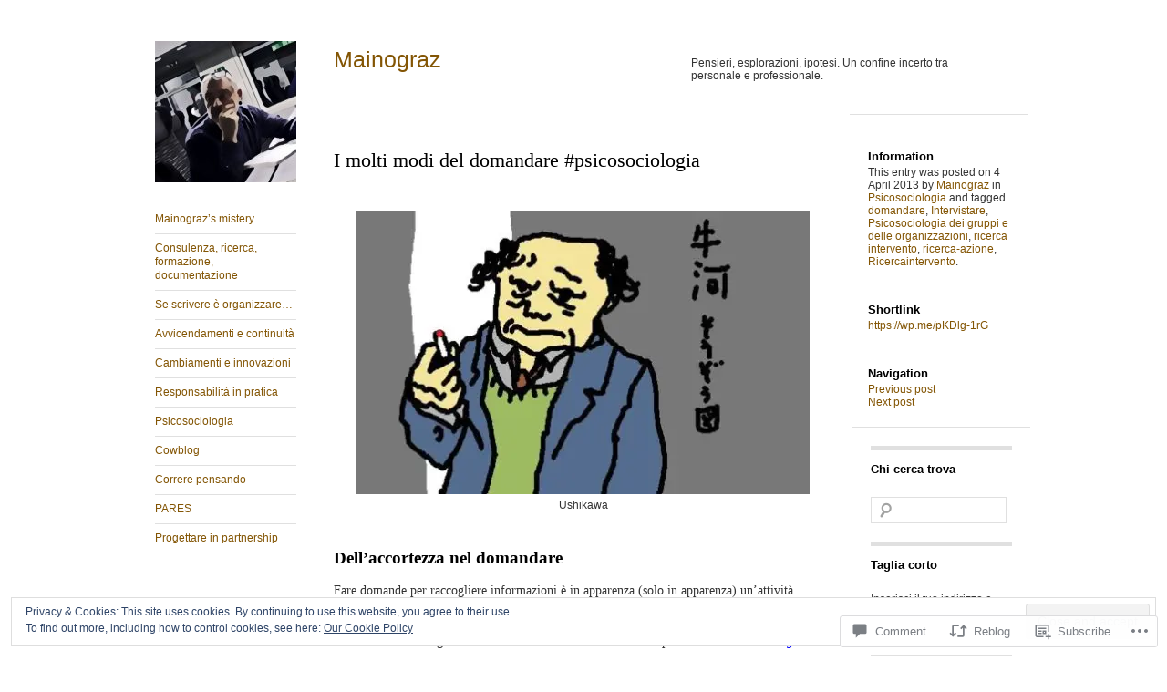

--- FILE ---
content_type: text/html; charset=UTF-8
request_url: https://mainograz.com/2013/04/04/i-molti-modi-del-domandare-psunimib13/
body_size: 40830
content:
<!DOCTYPE html>
<!--[if IE 8]>
<html id="ie8" lang="en">
<![endif]-->
<!--[if !(IE 8)]><!-->
<html lang="en">
<!--<![endif]-->
<head>
<meta charset="UTF-8" />
<title>I molti modi del domandare #psicosociologia | Mainograz</title>
<link rel="profile" href="http://gmpg.org/xfn/11" />
<link rel="pingback" href="https://mainograz.com/xmlrpc.php" />
<meta name='robots' content='max-image-preview:large' />

<!-- Async WordPress.com Remote Login -->
<script id="wpcom_remote_login_js">
var wpcom_remote_login_extra_auth = '';
function wpcom_remote_login_remove_dom_node_id( element_id ) {
	var dom_node = document.getElementById( element_id );
	if ( dom_node ) { dom_node.parentNode.removeChild( dom_node ); }
}
function wpcom_remote_login_remove_dom_node_classes( class_name ) {
	var dom_nodes = document.querySelectorAll( '.' + class_name );
	for ( var i = 0; i < dom_nodes.length; i++ ) {
		dom_nodes[ i ].parentNode.removeChild( dom_nodes[ i ] );
	}
}
function wpcom_remote_login_final_cleanup() {
	wpcom_remote_login_remove_dom_node_classes( "wpcom_remote_login_msg" );
	wpcom_remote_login_remove_dom_node_id( "wpcom_remote_login_key" );
	wpcom_remote_login_remove_dom_node_id( "wpcom_remote_login_validate" );
	wpcom_remote_login_remove_dom_node_id( "wpcom_remote_login_js" );
	wpcom_remote_login_remove_dom_node_id( "wpcom_request_access_iframe" );
	wpcom_remote_login_remove_dom_node_id( "wpcom_request_access_styles" );
}

// Watch for messages back from the remote login
window.addEventListener( "message", function( e ) {
	if ( e.origin === "https://r-login.wordpress.com" ) {
		var data = {};
		try {
			data = JSON.parse( e.data );
		} catch( e ) {
			wpcom_remote_login_final_cleanup();
			return;
		}

		if ( data.msg === 'LOGIN' ) {
			// Clean up the login check iframe
			wpcom_remote_login_remove_dom_node_id( "wpcom_remote_login_key" );

			var id_regex = new RegExp( /^[0-9]+$/ );
			var token_regex = new RegExp( /^.*|.*|.*$/ );
			if (
				token_regex.test( data.token )
				&& id_regex.test( data.wpcomid )
			) {
				// We have everything we need to ask for a login
				var script = document.createElement( "script" );
				script.setAttribute( "id", "wpcom_remote_login_validate" );
				script.src = '/remote-login.php?wpcom_remote_login=validate'
					+ '&wpcomid=' + data.wpcomid
					+ '&token=' + encodeURIComponent( data.token )
					+ '&host=' + window.location.protocol
					+ '//' + window.location.hostname
					+ '&postid=5560'
					+ '&is_singular=1';
				document.body.appendChild( script );
			}

			return;
		}

		// Safari ITP, not logged in, so redirect
		if ( data.msg === 'LOGIN-REDIRECT' ) {
			window.location = 'https://wordpress.com/log-in?redirect_to=' + window.location.href;
			return;
		}

		// Safari ITP, storage access failed, remove the request
		if ( data.msg === 'LOGIN-REMOVE' ) {
			var css_zap = 'html { -webkit-transition: margin-top 1s; transition: margin-top 1s; } /* 9001 */ html { margin-top: 0 !important; } * html body { margin-top: 0 !important; } @media screen and ( max-width: 782px ) { html { margin-top: 0 !important; } * html body { margin-top: 0 !important; } }';
			var style_zap = document.createElement( 'style' );
			style_zap.type = 'text/css';
			style_zap.appendChild( document.createTextNode( css_zap ) );
			document.body.appendChild( style_zap );

			var e = document.getElementById( 'wpcom_request_access_iframe' );
			e.parentNode.removeChild( e );

			document.cookie = 'wordpress_com_login_access=denied; path=/; max-age=31536000';

			return;
		}

		// Safari ITP
		if ( data.msg === 'REQUEST_ACCESS' ) {
			console.log( 'request access: safari' );

			// Check ITP iframe enable/disable knob
			if ( wpcom_remote_login_extra_auth !== 'safari_itp_iframe' ) {
				return;
			}

			// If we are in a "private window" there is no ITP.
			var private_window = false;
			try {
				var opendb = window.openDatabase( null, null, null, null );
			} catch( e ) {
				private_window = true;
			}

			if ( private_window ) {
				console.log( 'private window' );
				return;
			}

			var iframe = document.createElement( 'iframe' );
			iframe.id = 'wpcom_request_access_iframe';
			iframe.setAttribute( 'scrolling', 'no' );
			iframe.setAttribute( 'sandbox', 'allow-storage-access-by-user-activation allow-scripts allow-same-origin allow-top-navigation-by-user-activation' );
			iframe.src = 'https://r-login.wordpress.com/remote-login.php?wpcom_remote_login=request_access&origin=' + encodeURIComponent( data.origin ) + '&wpcomid=' + encodeURIComponent( data.wpcomid );

			var css = 'html { -webkit-transition: margin-top 1s; transition: margin-top 1s; } /* 9001 */ html { margin-top: 46px !important; } * html body { margin-top: 46px !important; } @media screen and ( max-width: 660px ) { html { margin-top: 71px !important; } * html body { margin-top: 71px !important; } #wpcom_request_access_iframe { display: block; height: 71px !important; } } #wpcom_request_access_iframe { border: 0px; height: 46px; position: fixed; top: 0; left: 0; width: 100%; min-width: 100%; z-index: 99999; background: #23282d; } ';

			var style = document.createElement( 'style' );
			style.type = 'text/css';
			style.id = 'wpcom_request_access_styles';
			style.appendChild( document.createTextNode( css ) );
			document.body.appendChild( style );

			document.body.appendChild( iframe );
		}

		if ( data.msg === 'DONE' ) {
			wpcom_remote_login_final_cleanup();
		}
	}
}, false );

// Inject the remote login iframe after the page has had a chance to load
// more critical resources
window.addEventListener( "DOMContentLoaded", function( e ) {
	var iframe = document.createElement( "iframe" );
	iframe.style.display = "none";
	iframe.setAttribute( "scrolling", "no" );
	iframe.setAttribute( "id", "wpcom_remote_login_key" );
	iframe.src = "https://r-login.wordpress.com/remote-login.php"
		+ "?wpcom_remote_login=key"
		+ "&origin=aHR0cHM6Ly9tYWlub2dyYXouY29t"
		+ "&wpcomid=11114322"
		+ "&time=" + Math.floor( Date.now() / 1000 );
	document.body.appendChild( iframe );
}, false );
</script>
<link rel='dns-prefetch' href='//s0.wp.com' />
<link rel='dns-prefetch' href='//widgets.wp.com' />
<link rel="alternate" type="application/rss+xml" title="Mainograz &raquo; Feed" href="https://mainograz.com/feed/" />
<link rel="alternate" type="application/rss+xml" title="Mainograz &raquo; Comments Feed" href="https://mainograz.com/comments/feed/" />
<link rel="alternate" type="application/rss+xml" title="Mainograz &raquo; I molti modi del domandare #psicosociologia Comments Feed" href="https://mainograz.com/2013/04/04/i-molti-modi-del-domandare-psunimib13/feed/" />
	<script type="text/javascript">
		/* <![CDATA[ */
		function addLoadEvent(func) {
			var oldonload = window.onload;
			if (typeof window.onload != 'function') {
				window.onload = func;
			} else {
				window.onload = function () {
					oldonload();
					func();
				}
			}
		}
		/* ]]> */
	</script>
	<link crossorigin='anonymous' rel='stylesheet' id='all-css-0-1' href='/_static/??-eJxtzEkKgDAMQNELWYNjcSGeRdog1Q7BpHh9UQRBXD74fDhImRQFo0DIinxeXGRYUWg222PgHCEkmz0y7OhnQasosXxUGuYC/o/ebfh+b135FMZKd02th77t1hMpiDR+&cssminify=yes' type='text/css' media='all' />
<style id='wp-emoji-styles-inline-css'>

	img.wp-smiley, img.emoji {
		display: inline !important;
		border: none !important;
		box-shadow: none !important;
		height: 1em !important;
		width: 1em !important;
		margin: 0 0.07em !important;
		vertical-align: -0.1em !important;
		background: none !important;
		padding: 0 !important;
	}
/*# sourceURL=wp-emoji-styles-inline-css */
</style>
<link crossorigin='anonymous' rel='stylesheet' id='all-css-2-1' href='/wp-content/plugins/gutenberg-core/v22.2.0/build/styles/block-library/style.css?m=1764855221i&cssminify=yes' type='text/css' media='all' />
<style id='wp-block-library-inline-css'>
.has-text-align-justify {
	text-align:justify;
}
.has-text-align-justify{text-align:justify;}

/*# sourceURL=wp-block-library-inline-css */
</style><style id='global-styles-inline-css'>
:root{--wp--preset--aspect-ratio--square: 1;--wp--preset--aspect-ratio--4-3: 4/3;--wp--preset--aspect-ratio--3-4: 3/4;--wp--preset--aspect-ratio--3-2: 3/2;--wp--preset--aspect-ratio--2-3: 2/3;--wp--preset--aspect-ratio--16-9: 16/9;--wp--preset--aspect-ratio--9-16: 9/16;--wp--preset--color--black: #000000;--wp--preset--color--cyan-bluish-gray: #abb8c3;--wp--preset--color--white: #ffffff;--wp--preset--color--pale-pink: #f78da7;--wp--preset--color--vivid-red: #cf2e2e;--wp--preset--color--luminous-vivid-orange: #ff6900;--wp--preset--color--luminous-vivid-amber: #fcb900;--wp--preset--color--light-green-cyan: #7bdcb5;--wp--preset--color--vivid-green-cyan: #00d084;--wp--preset--color--pale-cyan-blue: #8ed1fc;--wp--preset--color--vivid-cyan-blue: #0693e3;--wp--preset--color--vivid-purple: #9b51e0;--wp--preset--gradient--vivid-cyan-blue-to-vivid-purple: linear-gradient(135deg,rgb(6,147,227) 0%,rgb(155,81,224) 100%);--wp--preset--gradient--light-green-cyan-to-vivid-green-cyan: linear-gradient(135deg,rgb(122,220,180) 0%,rgb(0,208,130) 100%);--wp--preset--gradient--luminous-vivid-amber-to-luminous-vivid-orange: linear-gradient(135deg,rgb(252,185,0) 0%,rgb(255,105,0) 100%);--wp--preset--gradient--luminous-vivid-orange-to-vivid-red: linear-gradient(135deg,rgb(255,105,0) 0%,rgb(207,46,46) 100%);--wp--preset--gradient--very-light-gray-to-cyan-bluish-gray: linear-gradient(135deg,rgb(238,238,238) 0%,rgb(169,184,195) 100%);--wp--preset--gradient--cool-to-warm-spectrum: linear-gradient(135deg,rgb(74,234,220) 0%,rgb(151,120,209) 20%,rgb(207,42,186) 40%,rgb(238,44,130) 60%,rgb(251,105,98) 80%,rgb(254,248,76) 100%);--wp--preset--gradient--blush-light-purple: linear-gradient(135deg,rgb(255,206,236) 0%,rgb(152,150,240) 100%);--wp--preset--gradient--blush-bordeaux: linear-gradient(135deg,rgb(254,205,165) 0%,rgb(254,45,45) 50%,rgb(107,0,62) 100%);--wp--preset--gradient--luminous-dusk: linear-gradient(135deg,rgb(255,203,112) 0%,rgb(199,81,192) 50%,rgb(65,88,208) 100%);--wp--preset--gradient--pale-ocean: linear-gradient(135deg,rgb(255,245,203) 0%,rgb(182,227,212) 50%,rgb(51,167,181) 100%);--wp--preset--gradient--electric-grass: linear-gradient(135deg,rgb(202,248,128) 0%,rgb(113,206,126) 100%);--wp--preset--gradient--midnight: linear-gradient(135deg,rgb(2,3,129) 0%,rgb(40,116,252) 100%);--wp--preset--font-size--small: 13px;--wp--preset--font-size--medium: 20px;--wp--preset--font-size--large: 36px;--wp--preset--font-size--x-large: 42px;--wp--preset--font-family--albert-sans: 'Albert Sans', sans-serif;--wp--preset--font-family--alegreya: Alegreya, serif;--wp--preset--font-family--arvo: Arvo, serif;--wp--preset--font-family--bodoni-moda: 'Bodoni Moda', serif;--wp--preset--font-family--bricolage-grotesque: 'Bricolage Grotesque', sans-serif;--wp--preset--font-family--cabin: Cabin, sans-serif;--wp--preset--font-family--chivo: Chivo, sans-serif;--wp--preset--font-family--commissioner: Commissioner, sans-serif;--wp--preset--font-family--cormorant: Cormorant, serif;--wp--preset--font-family--courier-prime: 'Courier Prime', monospace;--wp--preset--font-family--crimson-pro: 'Crimson Pro', serif;--wp--preset--font-family--dm-mono: 'DM Mono', monospace;--wp--preset--font-family--dm-sans: 'DM Sans', sans-serif;--wp--preset--font-family--dm-serif-display: 'DM Serif Display', serif;--wp--preset--font-family--domine: Domine, serif;--wp--preset--font-family--eb-garamond: 'EB Garamond', serif;--wp--preset--font-family--epilogue: Epilogue, sans-serif;--wp--preset--font-family--fahkwang: Fahkwang, sans-serif;--wp--preset--font-family--figtree: Figtree, sans-serif;--wp--preset--font-family--fira-sans: 'Fira Sans', sans-serif;--wp--preset--font-family--fjalla-one: 'Fjalla One', sans-serif;--wp--preset--font-family--fraunces: Fraunces, serif;--wp--preset--font-family--gabarito: Gabarito, system-ui;--wp--preset--font-family--ibm-plex-mono: 'IBM Plex Mono', monospace;--wp--preset--font-family--ibm-plex-sans: 'IBM Plex Sans', sans-serif;--wp--preset--font-family--ibarra-real-nova: 'Ibarra Real Nova', serif;--wp--preset--font-family--instrument-serif: 'Instrument Serif', serif;--wp--preset--font-family--inter: Inter, sans-serif;--wp--preset--font-family--josefin-sans: 'Josefin Sans', sans-serif;--wp--preset--font-family--jost: Jost, sans-serif;--wp--preset--font-family--libre-baskerville: 'Libre Baskerville', serif;--wp--preset--font-family--libre-franklin: 'Libre Franklin', sans-serif;--wp--preset--font-family--literata: Literata, serif;--wp--preset--font-family--lora: Lora, serif;--wp--preset--font-family--merriweather: Merriweather, serif;--wp--preset--font-family--montserrat: Montserrat, sans-serif;--wp--preset--font-family--newsreader: Newsreader, serif;--wp--preset--font-family--noto-sans-mono: 'Noto Sans Mono', sans-serif;--wp--preset--font-family--nunito: Nunito, sans-serif;--wp--preset--font-family--open-sans: 'Open Sans', sans-serif;--wp--preset--font-family--overpass: Overpass, sans-serif;--wp--preset--font-family--pt-serif: 'PT Serif', serif;--wp--preset--font-family--petrona: Petrona, serif;--wp--preset--font-family--piazzolla: Piazzolla, serif;--wp--preset--font-family--playfair-display: 'Playfair Display', serif;--wp--preset--font-family--plus-jakarta-sans: 'Plus Jakarta Sans', sans-serif;--wp--preset--font-family--poppins: Poppins, sans-serif;--wp--preset--font-family--raleway: Raleway, sans-serif;--wp--preset--font-family--roboto: Roboto, sans-serif;--wp--preset--font-family--roboto-slab: 'Roboto Slab', serif;--wp--preset--font-family--rubik: Rubik, sans-serif;--wp--preset--font-family--rufina: Rufina, serif;--wp--preset--font-family--sora: Sora, sans-serif;--wp--preset--font-family--source-sans-3: 'Source Sans 3', sans-serif;--wp--preset--font-family--source-serif-4: 'Source Serif 4', serif;--wp--preset--font-family--space-mono: 'Space Mono', monospace;--wp--preset--font-family--syne: Syne, sans-serif;--wp--preset--font-family--texturina: Texturina, serif;--wp--preset--font-family--urbanist: Urbanist, sans-serif;--wp--preset--font-family--work-sans: 'Work Sans', sans-serif;--wp--preset--spacing--20: 0.44rem;--wp--preset--spacing--30: 0.67rem;--wp--preset--spacing--40: 1rem;--wp--preset--spacing--50: 1.5rem;--wp--preset--spacing--60: 2.25rem;--wp--preset--spacing--70: 3.38rem;--wp--preset--spacing--80: 5.06rem;--wp--preset--shadow--natural: 6px 6px 9px rgba(0, 0, 0, 0.2);--wp--preset--shadow--deep: 12px 12px 50px rgba(0, 0, 0, 0.4);--wp--preset--shadow--sharp: 6px 6px 0px rgba(0, 0, 0, 0.2);--wp--preset--shadow--outlined: 6px 6px 0px -3px rgb(255, 255, 255), 6px 6px rgb(0, 0, 0);--wp--preset--shadow--crisp: 6px 6px 0px rgb(0, 0, 0);}:where(.is-layout-flex){gap: 0.5em;}:where(.is-layout-grid){gap: 0.5em;}body .is-layout-flex{display: flex;}.is-layout-flex{flex-wrap: wrap;align-items: center;}.is-layout-flex > :is(*, div){margin: 0;}body .is-layout-grid{display: grid;}.is-layout-grid > :is(*, div){margin: 0;}:where(.wp-block-columns.is-layout-flex){gap: 2em;}:where(.wp-block-columns.is-layout-grid){gap: 2em;}:where(.wp-block-post-template.is-layout-flex){gap: 1.25em;}:where(.wp-block-post-template.is-layout-grid){gap: 1.25em;}.has-black-color{color: var(--wp--preset--color--black) !important;}.has-cyan-bluish-gray-color{color: var(--wp--preset--color--cyan-bluish-gray) !important;}.has-white-color{color: var(--wp--preset--color--white) !important;}.has-pale-pink-color{color: var(--wp--preset--color--pale-pink) !important;}.has-vivid-red-color{color: var(--wp--preset--color--vivid-red) !important;}.has-luminous-vivid-orange-color{color: var(--wp--preset--color--luminous-vivid-orange) !important;}.has-luminous-vivid-amber-color{color: var(--wp--preset--color--luminous-vivid-amber) !important;}.has-light-green-cyan-color{color: var(--wp--preset--color--light-green-cyan) !important;}.has-vivid-green-cyan-color{color: var(--wp--preset--color--vivid-green-cyan) !important;}.has-pale-cyan-blue-color{color: var(--wp--preset--color--pale-cyan-blue) !important;}.has-vivid-cyan-blue-color{color: var(--wp--preset--color--vivid-cyan-blue) !important;}.has-vivid-purple-color{color: var(--wp--preset--color--vivid-purple) !important;}.has-black-background-color{background-color: var(--wp--preset--color--black) !important;}.has-cyan-bluish-gray-background-color{background-color: var(--wp--preset--color--cyan-bluish-gray) !important;}.has-white-background-color{background-color: var(--wp--preset--color--white) !important;}.has-pale-pink-background-color{background-color: var(--wp--preset--color--pale-pink) !important;}.has-vivid-red-background-color{background-color: var(--wp--preset--color--vivid-red) !important;}.has-luminous-vivid-orange-background-color{background-color: var(--wp--preset--color--luminous-vivid-orange) !important;}.has-luminous-vivid-amber-background-color{background-color: var(--wp--preset--color--luminous-vivid-amber) !important;}.has-light-green-cyan-background-color{background-color: var(--wp--preset--color--light-green-cyan) !important;}.has-vivid-green-cyan-background-color{background-color: var(--wp--preset--color--vivid-green-cyan) !important;}.has-pale-cyan-blue-background-color{background-color: var(--wp--preset--color--pale-cyan-blue) !important;}.has-vivid-cyan-blue-background-color{background-color: var(--wp--preset--color--vivid-cyan-blue) !important;}.has-vivid-purple-background-color{background-color: var(--wp--preset--color--vivid-purple) !important;}.has-black-border-color{border-color: var(--wp--preset--color--black) !important;}.has-cyan-bluish-gray-border-color{border-color: var(--wp--preset--color--cyan-bluish-gray) !important;}.has-white-border-color{border-color: var(--wp--preset--color--white) !important;}.has-pale-pink-border-color{border-color: var(--wp--preset--color--pale-pink) !important;}.has-vivid-red-border-color{border-color: var(--wp--preset--color--vivid-red) !important;}.has-luminous-vivid-orange-border-color{border-color: var(--wp--preset--color--luminous-vivid-orange) !important;}.has-luminous-vivid-amber-border-color{border-color: var(--wp--preset--color--luminous-vivid-amber) !important;}.has-light-green-cyan-border-color{border-color: var(--wp--preset--color--light-green-cyan) !important;}.has-vivid-green-cyan-border-color{border-color: var(--wp--preset--color--vivid-green-cyan) !important;}.has-pale-cyan-blue-border-color{border-color: var(--wp--preset--color--pale-cyan-blue) !important;}.has-vivid-cyan-blue-border-color{border-color: var(--wp--preset--color--vivid-cyan-blue) !important;}.has-vivid-purple-border-color{border-color: var(--wp--preset--color--vivid-purple) !important;}.has-vivid-cyan-blue-to-vivid-purple-gradient-background{background: var(--wp--preset--gradient--vivid-cyan-blue-to-vivid-purple) !important;}.has-light-green-cyan-to-vivid-green-cyan-gradient-background{background: var(--wp--preset--gradient--light-green-cyan-to-vivid-green-cyan) !important;}.has-luminous-vivid-amber-to-luminous-vivid-orange-gradient-background{background: var(--wp--preset--gradient--luminous-vivid-amber-to-luminous-vivid-orange) !important;}.has-luminous-vivid-orange-to-vivid-red-gradient-background{background: var(--wp--preset--gradient--luminous-vivid-orange-to-vivid-red) !important;}.has-very-light-gray-to-cyan-bluish-gray-gradient-background{background: var(--wp--preset--gradient--very-light-gray-to-cyan-bluish-gray) !important;}.has-cool-to-warm-spectrum-gradient-background{background: var(--wp--preset--gradient--cool-to-warm-spectrum) !important;}.has-blush-light-purple-gradient-background{background: var(--wp--preset--gradient--blush-light-purple) !important;}.has-blush-bordeaux-gradient-background{background: var(--wp--preset--gradient--blush-bordeaux) !important;}.has-luminous-dusk-gradient-background{background: var(--wp--preset--gradient--luminous-dusk) !important;}.has-pale-ocean-gradient-background{background: var(--wp--preset--gradient--pale-ocean) !important;}.has-electric-grass-gradient-background{background: var(--wp--preset--gradient--electric-grass) !important;}.has-midnight-gradient-background{background: var(--wp--preset--gradient--midnight) !important;}.has-small-font-size{font-size: var(--wp--preset--font-size--small) !important;}.has-medium-font-size{font-size: var(--wp--preset--font-size--medium) !important;}.has-large-font-size{font-size: var(--wp--preset--font-size--large) !important;}.has-x-large-font-size{font-size: var(--wp--preset--font-size--x-large) !important;}.has-albert-sans-font-family{font-family: var(--wp--preset--font-family--albert-sans) !important;}.has-alegreya-font-family{font-family: var(--wp--preset--font-family--alegreya) !important;}.has-arvo-font-family{font-family: var(--wp--preset--font-family--arvo) !important;}.has-bodoni-moda-font-family{font-family: var(--wp--preset--font-family--bodoni-moda) !important;}.has-bricolage-grotesque-font-family{font-family: var(--wp--preset--font-family--bricolage-grotesque) !important;}.has-cabin-font-family{font-family: var(--wp--preset--font-family--cabin) !important;}.has-chivo-font-family{font-family: var(--wp--preset--font-family--chivo) !important;}.has-commissioner-font-family{font-family: var(--wp--preset--font-family--commissioner) !important;}.has-cormorant-font-family{font-family: var(--wp--preset--font-family--cormorant) !important;}.has-courier-prime-font-family{font-family: var(--wp--preset--font-family--courier-prime) !important;}.has-crimson-pro-font-family{font-family: var(--wp--preset--font-family--crimson-pro) !important;}.has-dm-mono-font-family{font-family: var(--wp--preset--font-family--dm-mono) !important;}.has-dm-sans-font-family{font-family: var(--wp--preset--font-family--dm-sans) !important;}.has-dm-serif-display-font-family{font-family: var(--wp--preset--font-family--dm-serif-display) !important;}.has-domine-font-family{font-family: var(--wp--preset--font-family--domine) !important;}.has-eb-garamond-font-family{font-family: var(--wp--preset--font-family--eb-garamond) !important;}.has-epilogue-font-family{font-family: var(--wp--preset--font-family--epilogue) !important;}.has-fahkwang-font-family{font-family: var(--wp--preset--font-family--fahkwang) !important;}.has-figtree-font-family{font-family: var(--wp--preset--font-family--figtree) !important;}.has-fira-sans-font-family{font-family: var(--wp--preset--font-family--fira-sans) !important;}.has-fjalla-one-font-family{font-family: var(--wp--preset--font-family--fjalla-one) !important;}.has-fraunces-font-family{font-family: var(--wp--preset--font-family--fraunces) !important;}.has-gabarito-font-family{font-family: var(--wp--preset--font-family--gabarito) !important;}.has-ibm-plex-mono-font-family{font-family: var(--wp--preset--font-family--ibm-plex-mono) !important;}.has-ibm-plex-sans-font-family{font-family: var(--wp--preset--font-family--ibm-plex-sans) !important;}.has-ibarra-real-nova-font-family{font-family: var(--wp--preset--font-family--ibarra-real-nova) !important;}.has-instrument-serif-font-family{font-family: var(--wp--preset--font-family--instrument-serif) !important;}.has-inter-font-family{font-family: var(--wp--preset--font-family--inter) !important;}.has-josefin-sans-font-family{font-family: var(--wp--preset--font-family--josefin-sans) !important;}.has-jost-font-family{font-family: var(--wp--preset--font-family--jost) !important;}.has-libre-baskerville-font-family{font-family: var(--wp--preset--font-family--libre-baskerville) !important;}.has-libre-franklin-font-family{font-family: var(--wp--preset--font-family--libre-franklin) !important;}.has-literata-font-family{font-family: var(--wp--preset--font-family--literata) !important;}.has-lora-font-family{font-family: var(--wp--preset--font-family--lora) !important;}.has-merriweather-font-family{font-family: var(--wp--preset--font-family--merriweather) !important;}.has-montserrat-font-family{font-family: var(--wp--preset--font-family--montserrat) !important;}.has-newsreader-font-family{font-family: var(--wp--preset--font-family--newsreader) !important;}.has-noto-sans-mono-font-family{font-family: var(--wp--preset--font-family--noto-sans-mono) !important;}.has-nunito-font-family{font-family: var(--wp--preset--font-family--nunito) !important;}.has-open-sans-font-family{font-family: var(--wp--preset--font-family--open-sans) !important;}.has-overpass-font-family{font-family: var(--wp--preset--font-family--overpass) !important;}.has-pt-serif-font-family{font-family: var(--wp--preset--font-family--pt-serif) !important;}.has-petrona-font-family{font-family: var(--wp--preset--font-family--petrona) !important;}.has-piazzolla-font-family{font-family: var(--wp--preset--font-family--piazzolla) !important;}.has-playfair-display-font-family{font-family: var(--wp--preset--font-family--playfair-display) !important;}.has-plus-jakarta-sans-font-family{font-family: var(--wp--preset--font-family--plus-jakarta-sans) !important;}.has-poppins-font-family{font-family: var(--wp--preset--font-family--poppins) !important;}.has-raleway-font-family{font-family: var(--wp--preset--font-family--raleway) !important;}.has-roboto-font-family{font-family: var(--wp--preset--font-family--roboto) !important;}.has-roboto-slab-font-family{font-family: var(--wp--preset--font-family--roboto-slab) !important;}.has-rubik-font-family{font-family: var(--wp--preset--font-family--rubik) !important;}.has-rufina-font-family{font-family: var(--wp--preset--font-family--rufina) !important;}.has-sora-font-family{font-family: var(--wp--preset--font-family--sora) !important;}.has-source-sans-3-font-family{font-family: var(--wp--preset--font-family--source-sans-3) !important;}.has-source-serif-4-font-family{font-family: var(--wp--preset--font-family--source-serif-4) !important;}.has-space-mono-font-family{font-family: var(--wp--preset--font-family--space-mono) !important;}.has-syne-font-family{font-family: var(--wp--preset--font-family--syne) !important;}.has-texturina-font-family{font-family: var(--wp--preset--font-family--texturina) !important;}.has-urbanist-font-family{font-family: var(--wp--preset--font-family--urbanist) !important;}.has-work-sans-font-family{font-family: var(--wp--preset--font-family--work-sans) !important;}
/*# sourceURL=global-styles-inline-css */
</style>

<style id='classic-theme-styles-inline-css'>
/*! This file is auto-generated */
.wp-block-button__link{color:#fff;background-color:#32373c;border-radius:9999px;box-shadow:none;text-decoration:none;padding:calc(.667em + 2px) calc(1.333em + 2px);font-size:1.125em}.wp-block-file__button{background:#32373c;color:#fff;text-decoration:none}
/*# sourceURL=/wp-includes/css/classic-themes.min.css */
</style>
<link crossorigin='anonymous' rel='stylesheet' id='all-css-4-1' href='/_static/??-eJx9j8sOwkAIRX/IkTZGGxfGTzHzIHVq55GBaf18aZpu1HRD4MLhAsxZ2RQZI0OoKo+195HApoKih6wZZCKg8xpHDDJ2tEQH+I/N3vXIgtOWK8b3PpLFRhmTCxIpicHXoPgpXrTHDchZ25cSaV2xNoBq3HqPCaNLBXTlFDSztz8UULFgqh8dTFiMOIu4fEnf9XLLPdza7tI07fl66oYPKzZ26Q==&cssminify=yes' type='text/css' media='all' />
<link rel='stylesheet' id='verbum-gutenberg-css-css' href='https://widgets.wp.com/verbum-block-editor/block-editor.css?ver=1738686361' media='all' />
<link crossorigin='anonymous' rel='stylesheet' id='all-css-6-1' href='/_static/??-eJyFi0EKAjEMAD9kDEsXxYP4lrbEGkmb0rQs+3tXvCiC3mZgBpcKUUun0rHfKJNhHQFthNECe7S+Cu2j2Q7/lFziq4alRs1fTx5QZSQuho2CaNow4Va96a8pkYJo9J21fAhcxXN7rpd8no7zdDg5N7v7A7cTUVA=&cssminify=yes' type='text/css' media='all' />
<link crossorigin='anonymous' rel='stylesheet' id='print-css-7-1' href='/wp-content/mu-plugins/global-print/global-print.css?m=1465851035i&cssminify=yes' type='text/css' media='print' />
<style id='jetpack-global-styles-frontend-style-inline-css'>
:root { --font-headings: unset; --font-base: unset; --font-headings-default: -apple-system,BlinkMacSystemFont,"Segoe UI",Roboto,Oxygen-Sans,Ubuntu,Cantarell,"Helvetica Neue",sans-serif; --font-base-default: -apple-system,BlinkMacSystemFont,"Segoe UI",Roboto,Oxygen-Sans,Ubuntu,Cantarell,"Helvetica Neue",sans-serif;}
/*# sourceURL=jetpack-global-styles-frontend-style-inline-css */
</style>
<link crossorigin='anonymous' rel='stylesheet' id='all-css-10-1' href='/_static/??-eJyNjcsKAjEMRX/IGtQZBxfip0hMS9sxTYppGfx7H7gRN+7ugcs5sFRHKi1Ig9Jd5R6zGMyhVaTrh8G6QFHfORhYwlvw6P39PbPENZmt4G/ROQuBKWVkxxrVvuBH1lIoz2waILJekF+HUzlupnG3nQ77YZwfuRJIaQ==&cssminify=yes' type='text/css' media='all' />
<script type="text/javascript" id="jetpack_related-posts-js-extra">
/* <![CDATA[ */
var related_posts_js_options = {"post_heading":"h4"};
//# sourceURL=jetpack_related-posts-js-extra
/* ]]> */
</script>
<script type="text/javascript" id="wpcom-actionbar-placeholder-js-extra">
/* <![CDATA[ */
var actionbardata = {"siteID":"11114322","postID":"5560","siteURL":"https://mainograz.com","xhrURL":"https://mainograz.com/wp-admin/admin-ajax.php","nonce":"254b6b84e8","isLoggedIn":"","statusMessage":"","subsEmailDefault":"instantly","proxyScriptUrl":"https://s0.wp.com/wp-content/js/wpcom-proxy-request.js?m=1513050504i&amp;ver=20211021","shortlink":"https://wp.me/pKDlg-1rG","i18n":{"followedText":"New posts from this site will now appear in your \u003Ca href=\"https://wordpress.com/reader\"\u003EReader\u003C/a\u003E","foldBar":"Collapse this bar","unfoldBar":"Expand this bar","shortLinkCopied":"Shortlink copied to clipboard."}};
//# sourceURL=wpcom-actionbar-placeholder-js-extra
/* ]]> */
</script>
<script type="text/javascript" id="jetpack-mu-wpcom-settings-js-before">
/* <![CDATA[ */
var JETPACK_MU_WPCOM_SETTINGS = {"assetsUrl":"https://s0.wp.com/wp-content/mu-plugins/jetpack-mu-wpcom-plugin/sun/jetpack_vendor/automattic/jetpack-mu-wpcom/src/build/"};
//# sourceURL=jetpack-mu-wpcom-settings-js-before
/* ]]> */
</script>
<script crossorigin='anonymous' type='text/javascript'  src='/_static/??-eJx1jcEOwiAQRH9IunJo2ovxU0yFTQPCguyS2r8XE0zqwdNkMi9vYMvKJBIkgVhVDnV1xOBR8mIevQNXgpsjA/fqgoWCYRG0KicW/m1DdDR4PsHB6xsTROWSXvt3a7JQLfJn9M+KZe9xFPyFVHRraacdvsaLnsbxrPU0z/4NC+ROAA=='></script>
<script type="text/javascript" id="rlt-proxy-js-after">
/* <![CDATA[ */
	rltInitialize( {"token":null,"iframeOrigins":["https:\/\/widgets.wp.com"]} );
//# sourceURL=rlt-proxy-js-after
/* ]]> */
</script>
<link rel="EditURI" type="application/rsd+xml" title="RSD" href="https://mainograz.wordpress.com/xmlrpc.php?rsd" />
<meta name="generator" content="WordPress.com" />
<link rel="canonical" href="https://mainograz.com/2013/04/04/i-molti-modi-del-domandare-psunimib13/" />
<link rel='shortlink' href='https://wp.me/pKDlg-1rG' />
<link rel="alternate" type="application/json+oembed" href="https://public-api.wordpress.com/oembed/?format=json&amp;url=https%3A%2F%2Fmainograz.com%2F2013%2F04%2F04%2Fi-molti-modi-del-domandare-psunimib13%2F&amp;for=wpcom-auto-discovery" /><link rel="alternate" type="application/xml+oembed" href="https://public-api.wordpress.com/oembed/?format=xml&amp;url=https%3A%2F%2Fmainograz.com%2F2013%2F04%2F04%2Fi-molti-modi-del-domandare-psunimib13%2F&amp;for=wpcom-auto-discovery" />
<!-- Jetpack Open Graph Tags -->
<meta property="og:type" content="article" />
<meta property="og:title" content="I molti modi del domandare #psicosociologia" />
<meta property="og:url" content="https://mainograz.com/2013/04/04/i-molti-modi-del-domandare-psunimib13/" />
<meta property="og:description" content="Dell’accortezza nel domandare Fare domande per raccogliere informazioni è in apparenza (solo in apparenza) un&#8217;attività banale. Nel cercare di raccogliere le idee mi è venuto in mente uno dei …" />
<meta property="article:published_time" content="2013-04-04T20:57:54+00:00" />
<meta property="article:modified_time" content="2014-03-30T13:18:42+00:00" />
<meta property="og:site_name" content="Mainograz" />
<meta property="og:image" content="https://mainograz.com/wp-content/uploads/2013/04/tumblr_m12a7bhxtr1qjd1kgo1_500.jpg?w=497" />
<meta property="og:image:width" content="497" />
<meta property="og:image:height" content="311" />
<meta property="og:image:alt" content="tumblr_m12a7bHxTR1qjd1kgo1_500" />
<meta property="og:locale" content="en_US" />
<meta property="article:publisher" content="https://www.facebook.com/WordPresscom" />
<meta name="twitter:creator" content="@Mainograz" />
<meta name="twitter:site" content="@Mainograz" />
<meta name="twitter:text:title" content="I molti modi del domandare #psicosociologia" />
<meta name="twitter:image" content="https://mainograz.com/wp-content/uploads/2013/04/tumblr_m12a7bhxtr1qjd1kgo1_500.jpg?w=640" />
<meta name="twitter:image:alt" content="tumblr_m12a7bHxTR1qjd1kgo1_500" />
<meta name="twitter:card" content="summary_large_image" />

<!-- End Jetpack Open Graph Tags -->
<link rel="shortcut icon" type="image/x-icon" href="https://secure.gravatar.com/blavatar/abe0e3f552a16c1ded344d0fa189a7d3def73db942e23173af81c2d53bc9d14c?s=32" sizes="16x16" />
<link rel="icon" type="image/x-icon" href="https://secure.gravatar.com/blavatar/abe0e3f552a16c1ded344d0fa189a7d3def73db942e23173af81c2d53bc9d14c?s=32" sizes="16x16" />
<link rel="apple-touch-icon" href="https://secure.gravatar.com/blavatar/abe0e3f552a16c1ded344d0fa189a7d3def73db942e23173af81c2d53bc9d14c?s=114" />
<link rel='openid.server' href='https://mainograz.com/?openidserver=1' />
<link rel='openid.delegate' href='https://mainograz.com/' />
<link rel="search" type="application/opensearchdescription+xml" href="https://mainograz.com/osd.xml" title="Mainograz" />
<link rel="search" type="application/opensearchdescription+xml" href="https://s1.wp.com/opensearch.xml" title="WordPress.com" />
<meta name="theme-color" content="#FFFFFF" />
<style type="text/css">.recentcomments a{display:inline !important;padding:0 !important;margin:0 !important;}</style>		<style type="text/css">
			.recentcomments a {
				display: inline !important;
				padding: 0 !important;
				margin: 0 !important;
			}

			table.recentcommentsavatartop img.avatar, table.recentcommentsavatarend img.avatar {
				border: 0px;
				margin: 0;
			}

			table.recentcommentsavatartop a, table.recentcommentsavatarend a {
				border: 0px !important;
				background-color: transparent !important;
			}

			td.recentcommentsavatarend, td.recentcommentsavatartop {
				padding: 0px 0px 1px 0px;
				margin: 0px;
			}

			td.recentcommentstextend {
				border: none !important;
				padding: 0px 0px 2px 10px;
			}

			.rtl td.recentcommentstextend {
				padding: 0px 10px 2px 0px;
			}

			td.recentcommentstexttop {
				border: none;
				padding: 0px 0px 0px 10px;
			}

			.rtl td.recentcommentstexttop {
				padding: 0px 10px 0px 0px;
			}
		</style>
		<meta name="description" content="Dell’accortezza nel domandare Fare domande per raccogliere informazioni è in apparenza (solo in apparenza) un&#039;attività banale. Nel cercare di raccogliere le idee mi è venuto in mente uno dei passi conclusivi di Tutti gli uomini di Smiley di John Le Carré. Smiley conduce un magistrale interrogatorio, fa pochissime domande, induce l’interlocutore a cedere attraverso le&hellip;" />

<meta name='geo.position' content='46.298850;10.272241' />
<meta name='ICBM' content='46.298850, 10.272241' />
<style type="text/css" id="custom-background-css">
body.custom-background { background-color: #FFFFFF; }
</style>
	<style type="text/css" id="custom-colors-css">body { background-color: #FFFFFF;}
#site-title, .desc, #access, .grid, #access .menu > ul, #access ul.menu, .bottom, #bottom-wrapper, .navigation h3, #single h1, #single h2, #single h3, #single h4, #single h5, #single h6, .aside h3, .meta h3, .archive-heading, #single { border-color: #FFFFFF;}
input[type=submit], #infinite-handle span { background-color: #835504;}
a, .grid .time a, .widget_flickr #flickr_badge_uber_wrapper a { color: #835504;}
a:hover, a:focus { color: #996000;}
.grid:hover { background-color: #D7FDFD;}
.grid:hover { background-color: rgba( 215, 253, 253, 0.2 );}
</style>
<!-- Jetpack Google Analytics -->
			<script type='text/javascript'>
				var _gaq = _gaq || [];
				_gaq.push(['_setAccount', 'UA-97427222-1']);
_gaq.push(['_trackPageview']);
				(function() {
					var ga = document.createElement('script'); ga.type = 'text/javascript'; ga.async = true;
					ga.src = ('https:' === document.location.protocol ? 'https://ssl' : 'http://www') + '.google-analytics.com/ga.js';
					var s = document.getElementsByTagName('script')[0]; s.parentNode.insertBefore(ga, s);
				})();
			</script>
			<!-- End Jetpack Google Analytics -->
<link crossorigin='anonymous' rel='stylesheet' id='all-css-0-3' href='/_static/??-eJydjssKwkAMRX/IaagP1IX4KTKdhpJ2HqHJMPj3DmhFN6LucpKbw4XCxqWoGBVCNuzzQFFgRGXrpgeD5AgXig46n9wkIIUY58aJrOBrQUh99ijg7JyyoH9mlsWPvnuhTL6v2ImbiZVSzb5REyj+WbRQP6AKaGLDSeokevX4yba8YK7XNBEabwsoBvZW8UVwDqd2v9scD+22XY83OHWT7w==&cssminify=yes' type='text/css' media='all' />
</head>
<body class="wp-singular post-template-default single single-post postid-5560 single-format-standard custom-background wp-theme-pubsuburbia customizer-styles-applied jetpack-reblog-enabled custom-colors">
<div id="wrapper">
	<div class="header clear">
		<div class="space">
							<a href="https://mainograz.com/" title="Mainograz">
					<img src="https://mainograz.com/wp-content/uploads/2018/10/cropped-img_20181003_100454.jpg" width="155" height="155" id="header-image" alt="" />
				</a>
					</div><!-- #space -->

		<h1 id="site-title"><a href="https://mainograz.com/" title="Mainograz" rel="home">Mainograz</a></h1>

		<div class="desc">
			<p id="site-description">Pensieri, esplorazioni, ipotesi. Un confine incerto tra personale e professionale.</p>
		</div><!-- #desc -->

	</div><!-- #header -->

	<div class="middle clear">
		<div id="access">
			<div class="logo-fix"></div>
			
			<div class="menu-giugno-2013-container"><ul id="menu-giugno-2013" class="menu"><li id="menu-item-2276" class="menu-item menu-item-type-post_type menu-item-object-page menu-item-has-children menu-item-2276"><a href="https://mainograz.com/mainograz/">Mainograz&#8217;s mistery</a>
<ul class="sub-menu">
	<li id="menu-item-5786" class="menu-item menu-item-type-post_type menu-item-object-page menu-item-5786"><a href="https://mainograz.com/mainograz/cv-breve-2013b/">Attività professionale</a></li>
	<li id="menu-item-3914" class="menu-item menu-item-type-post_type menu-item-object-page menu-item-3914"><a href="https://mainograz.com/mainograz/pubblicazioni-di-graziano-maino/">Pubblicazioni</a></li>
</ul>
</li>
<li id="menu-item-6402" class="menu-item menu-item-type-post_type menu-item-object-page menu-item-6402"><a href="https://mainograz.com/store-2/">Consulenza, ricerca, formazione, documentazione</a></li>
<li id="menu-item-6465" class="menu-item menu-item-type-taxonomy menu-item-object-category menu-item-6465"><a href="https://mainograz.com/category/se-scrivere-e-organizzare/">Se scrivere è organizzare&#8230;</a></li>
<li id="menu-item-6468" class="menu-item menu-item-type-taxonomy menu-item-object-category menu-item-6468"><a href="https://mainograz.com/category/avvicendamenti-e-continuita-dimpresa/">Avvicendamenti e continuità</a></li>
<li id="menu-item-6472" class="menu-item menu-item-type-taxonomy menu-item-object-category menu-item-6472"><a href="https://mainograz.com/category/per-affrontare-cambiamenti-e-innovazioni/">Cambiamenti e innovazioni</a></li>
<li id="menu-item-6473" class="menu-item menu-item-type-taxonomy menu-item-object-category menu-item-6473"><a href="https://mainograz.com/category/responsabilita-in-pratica/">Responsabilità in pratica</a></li>
<li id="menu-item-8210" class="menu-item menu-item-type-taxonomy menu-item-object-category current-post-ancestor current-menu-parent current-post-parent menu-item-8210"><a href="https://mainograz.com/category/psicosociologia/">Psicosociologia</a></li>
<li id="menu-item-7340" class="menu-item menu-item-type-custom menu-item-object-custom menu-item-7340"><a href="http://marcocau.blogspot.it/">Cowblog</a></li>
<li id="menu-item-7821" class="menu-item menu-item-type-custom menu-item-object-custom menu-item-7821"><a href="https://correrepensando.wordpress.com/">Correre pensando</a></li>
<li id="menu-item-2286" class="menu-item menu-item-type-custom menu-item-object-custom menu-item-2286"><a href="http://www.pares.it/" title="Cooperativa di ricerca, consulenza, formazione e documentazione nelle aree della partecipazione, della responsabilità e della sostenibilità">PARES</a></li>
<li id="menu-item-8211" class="menu-item menu-item-type-custom menu-item-object-custom menu-item-8211"><a href="http://www.progettareinpartnership.it/">Progettare in partnership</a></li>
</ul></div>		</div>
	<div id="post-5560" class="post-5560 post type-post status-publish format-standard hentry category-psicosociologia tag-domandare tag-intervistare tag-psicosociologia-dei-gruppi-e-delle-organizzazioni tag-ricerca-intervento tag-ricerca-azione tag-ricercaintervento">
		<div id="single">
			<h1 class="entry-title">I molti modi del domandare #psicosociologia</h1>
			<h2></h2>
<div data-shortcode="caption" id="attachment_5564" style="width: 557px" class="wp-caption aligncenter"><a href="https://mainograz.com/wp-content/uploads/2013/04/tumblr_m12a7bhxtr1qjd1kgo1_500.jpg"><img aria-describedby="caption-attachment-5564" data-attachment-id="5564" data-permalink="https://mainograz.com/2013/04/04/i-molti-modi-del-domandare-psunimib13/tumblr_m12a7bhxtr1qjd1kgo1_500/" data-orig-file="https://mainograz.com/wp-content/uploads/2013/04/tumblr_m12a7bhxtr1qjd1kgo1_500.jpg" data-orig-size="500,313" data-comments-opened="1" data-image-meta="{&quot;aperture&quot;:&quot;0&quot;,&quot;credit&quot;:&quot;&quot;,&quot;camera&quot;:&quot;&quot;,&quot;caption&quot;:&quot;&quot;,&quot;created_timestamp&quot;:&quot;0&quot;,&quot;copyright&quot;:&quot;&quot;,&quot;focal_length&quot;:&quot;0&quot;,&quot;iso&quot;:&quot;0&quot;,&quot;shutter_speed&quot;:&quot;0&quot;,&quot;title&quot;:&quot;&quot;}" data-image-title="tumblr_m12a7bHxTR1qjd1kgo1_500" data-image-description="" data-image-caption="" data-medium-file="https://mainograz.com/wp-content/uploads/2013/04/tumblr_m12a7bhxtr1qjd1kgo1_500.jpg?w=300" data-large-file="https://mainograz.com/wp-content/uploads/2013/04/tumblr_m12a7bhxtr1qjd1kgo1_500.jpg?w=500" class="size-large wp-image-5564 " src="https://mainograz.com/wp-content/uploads/2013/04/tumblr_m12a7bhxtr1qjd1kgo1_500.jpg?w=547&#038;h=342" alt="tumblr_m12a7bHxTR1qjd1kgo1_500"   srcset="https://mainograz.com/wp-content/uploads/2013/04/tumblr_m12a7bhxtr1qjd1kgo1_500.jpg?w=497 497w, https://mainograz.com/wp-content/uploads/2013/04/tumblr_m12a7bhxtr1qjd1kgo1_500.jpg?w=150 150w, https://mainograz.com/wp-content/uploads/2013/04/tumblr_m12a7bhxtr1qjd1kgo1_500.jpg?w=300 300w, https://mainograz.com/wp-content/uploads/2013/04/tumblr_m12a7bhxtr1qjd1kgo1_500.jpg 500w" sizes="(max-width: 497px) 100vw, 497px" /></a><p id="caption-attachment-5564" class="wp-caption-text">Ushikawa</p></div>
<h2><b>Dell’accortezza nel domandare</b></h2>
<p>Fare domande per raccogliere informazioni è in apparenza (solo in apparenza) un&#8217;attività banale.</p>
<p>Nel cercare di raccogliere le idee mi è venuto in mente uno dei passi conclusivi di <span style="color:#0000ff;"><i><a href="http://it.wikipedia.org/wiki/Tutti_gli_uomini_di_Smiley"><span style="color:#0000ff;">Tutti gli uomini di Smiley</span></a></i></span> di John Le Carré. Smiley conduce un magistrale interrogatorio, fa pochissime domande, induce l’interlocutore a cedere attraverso le pause e i silenzi. Ho cercato il brano e ho scoperto che era così lungo da non essere adatto a una citazione commentata.<br />
Never mind.</p>
<p>Poi, mentre leggevo <i><span style="color:#0000ff;"><a href="http://it.wikipedia.org/wiki/1Q84" target="_blank"><span style="color:#0000ff;">1Q84</span></a></span>. Libro 3 ottobre-dicembre</i> di Murakami Haruki mi sono imbattuto in un altro abile investigatore, Ushikawa. Questa volta un personaggio ambiguo, un avvocato radiato dall’ordine, un uomo dall’aspetto fastidioso (se non ripugnante), un cercatore: privo di scrupoli, determinato e – a modo suo – riflessivo. Qualcosa si potrà imparare anche da soggetti (modelli?) non esattamente positivi, mi sono detto. Allora ho seguito Ushikawa nelle suo lavoro, e gli spunti non sembrano mancare. Ushikawa è sulle tracce dei due protagonisti del romanzo, Tengo e Aomame. Riesce a scoprire dove hanno fatto le scuole elementari. Viene ricevuto dalla vicedirettrice della scuola, alla quale sottopone una serie di domande.</p>
<blockquote><p>Lei doveva aver ricevuto persone di ogni tipo, perché quando vide Ushikawa, il cui aspetto era tutt’altro che comune, non mostrò alcuna sorpresa. Ma forse si trattava di semplice educazione. La donna lo fece accomodare in un lindo salotto e lo invitò a sedersi.<br />
[…]<br />
&#8211; Mi diceva che sta facendo delle ricerche su uno studente diplomato da noi? – chiese la vicedirettrice.<br />
&#8211; Ah, scusi, avrei dovuto darglielo prima, &#8211; rispose Ushikawa porgendo il suo biglietto da visita. Era lo stesso che aveva dato a Tengo, quello con la dicitura “Nuova Associazione Giapponese per lo sviluppo delle Scienze e delle Arti”. Ushikawa raccontò alla donna più o meno la stessa storia che aveva propinato a Tengo: Kawana Tengo, diplomato presso quella scuola, era stato selezionato, grazie alle sue qualità di scrittore, per l’assegnazione di una borsa di studio elargita dalla fondazione. Poiché aveva ottime chance di vincerla, stava svolgendo ricerche su di lui.<br />
&#8211; È una bellissima notizia, – disse con un gran sorriso la donna.<br />
&#8211; È un onore per la nostra scuola. Se c’è qualcosa in cui possiamo esservi d’aiuto, lo faremo con piacere.<br />
&#8211; Mi sarebbe piaciuto parlare di Kawana con l’insegnante di allora, &#8211; disse Ushikawa. – È possibile?<br />
&#8211; Mi informerò. Sono passati vent’anni, forse è già in pensione.<br />
&#8211; La ringrazio, &#8211; disse Ushikawa. – E, sempre se è possibile, vorrei chiederle di controllare un’altra cosa per me.<br />
&#8211; Di che si tratta?<br />
&#8211; Nello stesso anno di Kawana era iscritta anche una certa Aomame Masami. Potrebbe verificare se i due bambini erano nella stessa classe?<br />
La vicedirettrice fece una faccia un po’ perplessa.</p>
<p>pp. 125-126<br />
Murakami Haruki ,1Q84. Libro 3 ottobre-dicembre, Einaudi, 2012 (2010)</p></blockquote>
<p>Dalla letteratura si possono trarre diversi spunti. Anche dalle competenze di personaggi sinistri come Ushikawa. Trascuro le ragioni che portano Ushikawa a investigare ma chiarisco che un primo aspetto che fa la differenza sono appunto le intenzioni. Ushikawa inganna per motivi eticamente non condivisibili, ma dispone di una ipotesi consistente su cosa sta cercando. Ecco cosa il brano sollecita a me (dal negativo &#8211; proprio dal negativo &#8211; qualche spunto può essere colto):</p>
<ul>
<li><b>Entrare in contatto e mettersi in risonanza con la persona che si intervista.</b> Nel primo capoverso Ushikawa appare molto attento al momento del primo contatto con l’interlocutrice che lo riceve.</li>
<li><b>Presentarsi in modo da venire accettati.</b> Ushikawa si presenta avendo cura di rendere comprensibile all’interlocutrice il suo lavoro per non spaventare né allarmare la vicedirettrice, ma per metterla a suo agio, evitando così reazioni di chiusura. Porge il suo biglietto da visita e motiva in modo plausibile la sua richiesta di colloquio: ha dunque a disposizione un oggetto (un testo scritto) che attesta la sua identità, consente un contatto mediato, e lascia una traccia di sé.</li>
<li><b>Avere un piano, avere in mente cosa si intende sondare.</b> Ushikawa intende raccogliere informazioni delicate. Non sarà facile portare la conversazione su determinati argomenti. E quando prova a toccare i temi che non sono al centro del colloquio, lo fa sondando delicatamente la disponibilità della vicedirettrice a fornire le informazioni che cerca. Nel suo procedere Ushikawa non è meccanico, al contrario è decisamente accorto e prudente. Se non fosse per le cattive intenzioni, potremmo dire che Ushikawa negozia l’accesso al campo producendo una buona disponibilità all’apertura e alla collaborazione nell’interlocutrice che incontra.</li>
<li><b>Rimanere in contatto con quello che man mano accade.</b> Ushikawa, come ho detto, non procede in modo automatico. Vaglia i feedback che riceve, si adatta alle reazioni che provoca, muta il suo andamento, rallenta, incalza, riprova, cerca un’altra strada, lasciando che le risposte che riceve guidino il successivo domandare e l’andamento dell’interazione.</li>
<li><b>Ciò che viene detto dalle persone che intervistiamo ci raggiunge più di quanto non immaginiamo.</b> Anche l’intervistatore che stiamo osservando, nonostante sia un cercatore spietato, viene distratto dalle risposte che riceve, dalla relazione effimera, ma significativa, che va sviluppandosi. Ciò che ascolta bussa alla sua memoria e alla sua coscienza, le parole che ascolta si insinuano, gli forniscono informazioni sulla ricerca che conduce, e forniscono a Ushikawa informazioni su se stesso. <b>In quanto intervistatori siamo esposti al nostro domandare.</b></li>
</ul>
<h2>Domandare è affermare</h2>
<p>Fare domande è una opportunità per avvicinare situazioni bloccate, per sovvertire i punti di vista, per esplicitare le proprie ipotesi: per quanto la domanda sia una richiesta generica, per quanto si rimanga vaghi, domandare è sempre affermare (e quindi questo affermare è un atto analizzabile).</p>
<blockquote><p>Il sapere rispetto alla domanda appartiene comunque al soggetto ed è proprio questo che conferisce al concetto di domanda il suo valore euristico.<br />
In effetti, è la domanda che orienta il lavoro di problematizzazione del professionista nei confronti del soggetto: è la domanda che gli permette di cogliere informazioni sul punto di vista del soggetto ed è questo che gli consente di proporre, rischiando, una propria parola, una propria ipotesi.</p>
<p>p. 353<br />
Christian Michelot, “Domanda”, in Jacqueline Barus-Michel, Eugène Enriquez, André Lévy Dizionario di Psicosociologia, Cortina, 2005 (2002), pp. 352-356.</p></blockquote>
<p>Per costruire le domande è necessario porsi alcune questioni: Chi domanda? Qual è l’oggetto o la questione che viene indagata? Come viene formulata la domanda? A quali interlocutori è posta? Per quali ragioni?<br />
Domandare non attiva nell’interlocutore una semplice adesione alla richiesta, ma piuttosto un’attività cognitiva ed emotiva. Per questo la domanda non è un’azione che produce una reazione prona e immediata, ma semmai un’attivazione riflessiva (seppure a volte distratta e fugace). Domandare è affermare perché l’interlocutore tratta la domanda come varco e non come istradamento.</p>
<h2>Domandare in molti modi</h2>
<p>La ricerca attiva proposta da Schein (2001) si basa sul formulare domande. E&#8217; un processo attraverso il quale – nella fase iniziale della consulenza – il consulente assume un atteggiamento di ascolto partecipe e non critico, che permette al cliente di assumere un ruolo attivo, portandolo ad avere più fiducia nella propria capacità di collaborare alla soluzione dei problemi.<br />
Schein parla di ricerca e non di semplice ascolto attivo, perché durante questo processo il consulente deve attivarsi per ricercare e comprendere la complessità della richiesta di aiuto che gli viene rivolta, valutando l’impatto che le sue domande o le sue osservazioni possono avere sui ragionamenti e sulle emozioni del cliente.<br />
Lo scopo operativo della ricerca attiva è di creare una situazione in cui il cliente, sentendosi rassicurato e legittimato, sia in grado di presentare nel modo più esauriente la situazione, lasciando emergere informazioni e considerazioni personali.  Lo scopo strategico è di riequilibrare il rapporto tra consulente e cliente, sviluppando una buona capacità di collaborare in modo efficace nell’immaginare azioni di cambiamento.<br />
<strong>Schein (2001) distingue tre livelli di ricerca attiva.</strong> Il passaggio da un livello di ricerca all’altro non è automatico, ma dipende dalla situazione che va sviluppandosi e dalla valutazione del consulente sul grado di equilibrio e di disponibilità reciproca. Ai primi stadi della relazione, il cliente è in posizione di maggior dipendenza e perciò conviene mantenersi al livello della ricerca di base, poi, man mano che il cliente inizia a prendere parte attiva al processo di ricerca, si può passare ai livelli successivi di indagine.</p>
<p>C’è un solo modo per domandare? No. Si possono fare domande considerando le tecniche esplorative graduali proposte da Schein (2001, pp. 45-50).</p>
<table border="1" cellspacing="0" cellpadding="0">
<tbody>
<tr>
<td valign="top" width="112"><b>Tipi di ricerca attiva</b></td>
<td valign="top" width="188"><b>Attività del consulente</b></td>
<td valign="top" width="188"><b>Esempi di domande</b></td>
</tr>
<tr>
<td valign="top" width="112"><b>Ricerca di base</b></td>
<td valign="top" width="188">Il consulente tende ad essere silente. Comunica la sua disponibilità all’ascolto principalmente con un atteggiamento di ascolto rispettoso, in modo che sia possibile concentrarsi esclusivamente sulla storia raccontata dal cliente.L’obiettivo di questa fase è raccogliere informazioni sulla situazione e sulle rappresentazioni del cliente, e avviare una relazione di fiducia che consenta di procedere nella collaborazione.<b> </b></td>
<td valign="top" width="188"><b>La ricerca di base inizia dal silenzio.</b>Le domande che si possono porre mirano a sondare gli avvenimenti:</p>
<ul>
<li>Cosa è successo?</li>
<li>Qual è la situazione?</li>
<li>Cosa sta succedendo?</li>
<li>Può raccontare qualche altro episodio?</li>
<li>Può aggiungere qualche particolare?</li>
<li>&#8230;</li>
</ul>
</td>
</tr>
<tr>
<td valign="top" width="112"><b>Ricerca diagnostica</b></td>
<td valign="top" width="188">Il consulente evita letture o interpretazioni ma formula domande per far emergere le reazioni emotive del cliente, o le ragioni con cui egli spiega le azioni intraprese e gli avvenimenti accaduti.<b> </b></td>
<td valign="top" width="188"><b>In questa fase le domande vertono su:</b><b>Emozioni e reazioni</b></p>
<ul>
<li>Cosa ha provato?</li>
<li>Come ha reagito?</li>
<li>…</li>
</ul>
<p><b>Ragioni e cause</b></p>
<ul>
<li>Perché pensa sia successo?</li>
<li>Per quali ragioni le cose sono andate cosi?</li>
<li>…</li>
</ul>
<p><b>Azioni e intenzioni</b></p>
<ul>
<li>Cosa ha fatto?</li>
<li>Come vi siete comportati?</li>
<li>Cosa pensa di fare?</li>
<li>Come dovrebbero agire gli altri?</li>
<li>…</li>
</ul>
<p><b> </b></td>
</tr>
<tr>
<td valign="top" width="112"><b>Ricerca di confronto</b></td>
<td valign="top" width="188">Il consulente confronta le proprie interpretazione con quelle del cliente. Offre punti di vista e sviluppa nel confronto con il cliente ipotesi di azione.<b> </b></td>
<td valign="top" width="188"><b>Osservazioni sul processo</b></p>
<ul>
<li>Ha pensato di…?</li>
<li>Perché non ha agito…?</li>
<li>Quali altre soluzioni si potrebbero adottare?</li>
<li>…</li>
</ul>
<p><b>Osservazioni sui contenuti</b></p>
<ul>
<li>Ha considerato le sue reazioni?</li>
<li>Cosa l’ha fatta arrabbiare?</li>
<li>Forse la situazione era diversa da come l’ha interpretata?</li>
<li>…</li>
</ul>
</td>
</tr>
</tbody>
</table>
<p>Come si vede dalla tabella, in fasi diverse del rapporto, diverse sono le domande che possono venire poste. Analogamente, nei processi di ricercaintervento, con lo svilupparsi delle attività di ricerca mutano le domande che è opportuno porre agli interlocutori.</p>
<h2>Riferimenti</h2>
<p>Christian Michelot, “Domanda”, in Jacqueline Barus-Michel, Eugène Enriquez, André Lévy <i>Dizionario di Psicosociologia</i>, Cortina, 2005 (2002), pp. 352-356.</p>
<p>Murakami Haruki<i> ,1Q84. Libro 3 ottobre-dicembre</i>, Einaudi, 2012 (2010).</p>
<p>John Le Carré, <i>Tutti gli uomini di Smiley</i>, Mondadori, 2001 (1980).</p>
<p>Edgar H. Schein, <i>La consulenza di processo. Come costruire relazioni d’aiuto e promuovere lo sviluppo organizzativo</i>, Cortina, 2001 (1999).</p>
<h2>Immagine</h2>
<p><span style="color:#0000ff;"><a href="http://www.haruki-murakami.com/post/19505903618/ushikawa-returns"><span style="color:#0000ff;">Ushikawa returns</span></a></span></p>
		<div id="geo-post-5560" class="geo geo-post" style="display: none">
			<span class="latitude">46.298850</span>
			<span class="longitude">10.272241</span>
		</div><div id="jp-post-flair" class="sharedaddy sd-rating-enabled sd-like-enabled sd-sharing-enabled"><div class="sharedaddy sd-sharing-enabled"><div class="robots-nocontent sd-block sd-social sd-social-icon sd-sharing"><h3 class="sd-title">Rilancia</h3><div class="sd-content"><ul><li class="share-email"><a rel="nofollow noopener noreferrer"
				data-shared="sharing-email-5560"
				class="share-email sd-button share-icon no-text"
				href="mailto:?subject=%5BShared%20Post%5D%20I%20molti%20modi%20del%20domandare%20%23psicosociologia&#038;body=https%3A%2F%2Fmainograz.com%2F2013%2F04%2F04%2Fi-molti-modi-del-domandare-psunimib13%2F&#038;share=email"
				target="_blank"
				aria-labelledby="sharing-email-5560"
				data-email-share-error-title="Do you have email set up?" data-email-share-error-text="If you&#039;re having problems sharing via email, you might not have email set up for your browser. You may need to create a new email yourself." data-email-share-nonce="bef0b3298e" data-email-share-track-url="https://mainograz.com/2013/04/04/i-molti-modi-del-domandare-psunimib13/?share=email">
				<span id="sharing-email-5560" hidden>Click to email a link to a friend (Opens in new window)</span>
				<span>Email</span>
			</a></li><li class="share-print"><a rel="nofollow noopener noreferrer"
				data-shared="sharing-print-5560"
				class="share-print sd-button share-icon no-text"
				href="https://mainograz.com/2013/04/04/i-molti-modi-del-domandare-psunimib13/#print?share=print"
				target="_blank"
				aria-labelledby="sharing-print-5560"
				>
				<span id="sharing-print-5560" hidden>Click to print (Opens in new window)</span>
				<span>Print</span>
			</a></li><li class="share-twitter"><a rel="nofollow noopener noreferrer"
				data-shared="sharing-twitter-5560"
				class="share-twitter sd-button share-icon no-text"
				href="https://mainograz.com/2013/04/04/i-molti-modi-del-domandare-psunimib13/?share=twitter"
				target="_blank"
				aria-labelledby="sharing-twitter-5560"
				>
				<span id="sharing-twitter-5560" hidden>Click to share on X (Opens in new window)</span>
				<span>X</span>
			</a></li><li class="share-facebook"><a rel="nofollow noopener noreferrer"
				data-shared="sharing-facebook-5560"
				class="share-facebook sd-button share-icon no-text"
				href="https://mainograz.com/2013/04/04/i-molti-modi-del-domandare-psunimib13/?share=facebook"
				target="_blank"
				aria-labelledby="sharing-facebook-5560"
				>
				<span id="sharing-facebook-5560" hidden>Click to share on Facebook (Opens in new window)</span>
				<span>Facebook</span>
			</a></li><li class="share-telegram"><a rel="nofollow noopener noreferrer"
				data-shared="sharing-telegram-5560"
				class="share-telegram sd-button share-icon no-text"
				href="https://mainograz.com/2013/04/04/i-molti-modi-del-domandare-psunimib13/?share=telegram"
				target="_blank"
				aria-labelledby="sharing-telegram-5560"
				>
				<span id="sharing-telegram-5560" hidden>Click to share on Telegram (Opens in new window)</span>
				<span>Telegram</span>
			</a></li><li class="share-jetpack-whatsapp"><a rel="nofollow noopener noreferrer"
				data-shared="sharing-whatsapp-5560"
				class="share-jetpack-whatsapp sd-button share-icon no-text"
				href="https://mainograz.com/2013/04/04/i-molti-modi-del-domandare-psunimib13/?share=jetpack-whatsapp"
				target="_blank"
				aria-labelledby="sharing-whatsapp-5560"
				>
				<span id="sharing-whatsapp-5560" hidden>Click to share on WhatsApp (Opens in new window)</span>
				<span>WhatsApp</span>
			</a></li><li class="share-linkedin"><a rel="nofollow noopener noreferrer"
				data-shared="sharing-linkedin-5560"
				class="share-linkedin sd-button share-icon no-text"
				href="https://mainograz.com/2013/04/04/i-molti-modi-del-domandare-psunimib13/?share=linkedin"
				target="_blank"
				aria-labelledby="sharing-linkedin-5560"
				>
				<span id="sharing-linkedin-5560" hidden>Click to share on LinkedIn (Opens in new window)</span>
				<span>LinkedIn</span>
			</a></li><li class="share-tumblr"><a rel="nofollow noopener noreferrer"
				data-shared="sharing-tumblr-5560"
				class="share-tumblr sd-button share-icon no-text"
				href="https://mainograz.com/2013/04/04/i-molti-modi-del-domandare-psunimib13/?share=tumblr"
				target="_blank"
				aria-labelledby="sharing-tumblr-5560"
				>
				<span id="sharing-tumblr-5560" hidden>Click to share on Tumblr (Opens in new window)</span>
				<span>Tumblr</span>
			</a></li><li class="share-end"></li></ul></div></div></div><div class='sharedaddy sd-block sd-like jetpack-likes-widget-wrapper jetpack-likes-widget-unloaded' id='like-post-wrapper-11114322-5560-696017762be3d' data-src='//widgets.wp.com/likes/index.html?ver=20260108#blog_id=11114322&amp;post_id=5560&amp;origin=mainograz.wordpress.com&amp;obj_id=11114322-5560-696017762be3d&amp;domain=mainograz.com' data-name='like-post-frame-11114322-5560-696017762be3d' data-title='Like or Reblog'><div class='likes-widget-placeholder post-likes-widget-placeholder' style='height: 55px;'><span class='button'><span>Like</span></span> <span class='loading'>Loading...</span></div><span class='sd-text-color'></span><a class='sd-link-color'></a></div>
<div id='jp-relatedposts' class='jp-relatedposts' >
	<h3 class="jp-relatedposts-headline"><em>Related</em></h3>
</div></div>									<div id="comments">
	
			<h3 id="comments-title">
			5 comments on &ldquo;<span>I molti modi del domandare #psicosociologia</span>&rdquo;		</h3>

		
		<ol class="commentlist">
				<li class="post pingback">
		<p>Pingback: <a href="https://mainograz.com/2015/03/27/la-piacevole-e-problematica-arte-del-domandare-psicosociologia/" class="url" rel="ugc">La piacevole e problematica arte del domandare (#psicosociologia) | Mainograz</a></p>
			</li><!-- #comment-## -->
	<li class="comment even thread-even depth-1" id="li-comment-1599">
		<div id="comment-1599" class="clear">
			
			<div class="comment-meta">
				Laura				<div class="comment-date">10 April 2013</div>
				<img referrerpolicy="no-referrer" alt='Laura&#039;s avatar' src='https://2.gravatar.com/avatar/575daa1e05b076c243ad31ab4e27b47de6de640b6d74bb57d73e70f5607ea82c?s=55&#038;d=monsterid&#038;r=G' srcset='https://2.gravatar.com/avatar/575daa1e05b076c243ad31ab4e27b47de6de640b6d74bb57d73e70f5607ea82c?s=55&#038;d=monsterid&#038;r=G 1x, https://2.gravatar.com/avatar/575daa1e05b076c243ad31ab4e27b47de6de640b6d74bb57d73e70f5607ea82c?s=83&#038;d=monsterid&#038;r=G 1.5x, https://2.gravatar.com/avatar/575daa1e05b076c243ad31ab4e27b47de6de640b6d74bb57d73e70f5607ea82c?s=110&#038;d=monsterid&#038;r=G 2x, https://2.gravatar.com/avatar/575daa1e05b076c243ad31ab4e27b47de6de640b6d74bb57d73e70f5607ea82c?s=165&#038;d=monsterid&#038;r=G 3x, https://2.gravatar.com/avatar/575daa1e05b076c243ad31ab4e27b47de6de640b6d74bb57d73e70f5607ea82c?s=220&#038;d=monsterid&#038;r=G 4x' class='avatar avatar-55' height='55' width='55' loading='lazy' decoding='async' />							</div><!-- .comment-meta -->

			<div class="comment-content">
				<p>Non c&#8217;entra niente col post ma oggi ho saputo che quel bambino cammina con le sue gambe. Oggi ha circa 21 anni ed è stato protetto dallo Stato per un po&#8217; di anni.<br />
Dopo la mia domanda il collaboratore piangeva e anche il mio cuore di dolore e di gioia insieme.<br />
Una domanda&#8230;banale&#8230;ha aperto un mondo!</p>
				<div class="reply">
					<a rel="nofollow" class="comment-reply-link" href="https://mainograz.com/2013/04/04/i-molti-modi-del-domandare-psunimib13/?replytocom=1599#respond" data-commentid="1599" data-postid="5560" data-belowelement="comment-1599" data-respondelement="respond" data-replyto="Reply to Laura" aria-label="Reply to Laura">Reply</a>				</div><!-- .reply -->
			</div>
		 </div><!-- #comment-1599 -->
	</li><!-- #comment-## -->
	<li class="comment odd alt thread-odd thread-alt depth-1" id="li-comment-1594">
		<div id="comment-1594" class="clear">
			
			<div class="comment-meta">
				Laura				<div class="comment-date">9 April 2013</div>
				<img referrerpolicy="no-referrer" alt='Laura&#039;s avatar' src='https://2.gravatar.com/avatar/575daa1e05b076c243ad31ab4e27b47de6de640b6d74bb57d73e70f5607ea82c?s=55&#038;d=monsterid&#038;r=G' srcset='https://2.gravatar.com/avatar/575daa1e05b076c243ad31ab4e27b47de6de640b6d74bb57d73e70f5607ea82c?s=55&#038;d=monsterid&#038;r=G 1x, https://2.gravatar.com/avatar/575daa1e05b076c243ad31ab4e27b47de6de640b6d74bb57d73e70f5607ea82c?s=83&#038;d=monsterid&#038;r=G 1.5x, https://2.gravatar.com/avatar/575daa1e05b076c243ad31ab4e27b47de6de640b6d74bb57d73e70f5607ea82c?s=110&#038;d=monsterid&#038;r=G 2x, https://2.gravatar.com/avatar/575daa1e05b076c243ad31ab4e27b47de6de640b6d74bb57d73e70f5607ea82c?s=165&#038;d=monsterid&#038;r=G 3x, https://2.gravatar.com/avatar/575daa1e05b076c243ad31ab4e27b47de6de640b6d74bb57d73e70f5607ea82c?s=220&#038;d=monsterid&#038;r=G 4x' class='avatar avatar-55' height='55' width='55' loading='lazy' decoding='async' />							</div><!-- .comment-meta -->

			<div class="comment-content">
				<p>Bilancio serale della giornata lavorativa, capito su questo post e penso.<br />
Che giornata incredibile! Quante persone ho visto e quante domande ho posto loro: per conoscere le situazioni, per approfondirle, per chiarire, per valutare.<br />
Ad una di queste persone (un collaboratore di giustizia) pongo la classica domanda, c.d. da repertorio, che ho sempre posto e le cui risposte non mi hanno mai sorpreso più di tanto.<br />
Chiedo &#8220;Perché ha scelto di collaborare?&#8221;. Risponde &#8220;Perché mi era stato ordinato di gambizzare un bambino di 8 anni, figlio di un imprenditore che rifiutava di pagare il pizzo&#8221;.<br />
Non riesco a controllarmi, un tremore interno indefinibile. Rimango senza parole. Non riesco a proseguire, non riesco a porre altre domande.<br />
Così rifletto e mi dico che forse non a tutti si possono porre le stesse domande e con gli stessi modi.</p>
				<div class="reply">
					<a rel="nofollow" class="comment-reply-link" href="https://mainograz.com/2013/04/04/i-molti-modi-del-domandare-psunimib13/?replytocom=1594#respond" data-commentid="1594" data-postid="5560" data-belowelement="comment-1594" data-respondelement="respond" data-replyto="Reply to Laura" aria-label="Reply to Laura">Reply</a>				</div><!-- .reply -->
			</div>
		 </div><!-- #comment-1594 -->
	<ul class="children">
	<li class="comment byuser comment-author-mainograz bypostauthor even depth-2" id="li-comment-1598">
		<div id="comment-1598" class="clear">
			
			<div class="comment-meta">
				<a href="https://mainograz.wordpress.com" class="url" rel="ugc external nofollow">Mainograz</a>				<div class="comment-date">10 April 2013</div>
				<img referrerpolicy="no-referrer" alt='Mainograz&#039;s avatar' src='https://1.gravatar.com/avatar/da7f22d8638c2d7cb7a945da4ced197ca91aaad4beb217e97528287f6bf36acc?s=55&#038;d=monsterid&#038;r=G' srcset='https://1.gravatar.com/avatar/da7f22d8638c2d7cb7a945da4ced197ca91aaad4beb217e97528287f6bf36acc?s=55&#038;d=monsterid&#038;r=G 1x, https://1.gravatar.com/avatar/da7f22d8638c2d7cb7a945da4ced197ca91aaad4beb217e97528287f6bf36acc?s=83&#038;d=monsterid&#038;r=G 1.5x, https://1.gravatar.com/avatar/da7f22d8638c2d7cb7a945da4ced197ca91aaad4beb217e97528287f6bf36acc?s=110&#038;d=monsterid&#038;r=G 2x, https://1.gravatar.com/avatar/da7f22d8638c2d7cb7a945da4ced197ca91aaad4beb217e97528287f6bf36acc?s=165&#038;d=monsterid&#038;r=G 3x, https://1.gravatar.com/avatar/da7f22d8638c2d7cb7a945da4ced197ca91aaad4beb217e97528287f6bf36acc?s=220&#038;d=monsterid&#038;r=G 4x' class='avatar avatar-55' height='55' width='55' loading='lazy' decoding='async' />							</div><!-- .comment-meta -->

			<div class="comment-content">
				<p>Ciao Laura,<br />
ho letto la tua testimonianza questa mattina presto.<br />
Sono rimasto senza parole.</p>
<p>Hai ragione.<br />
Non a tutti si possono porre le stesse domande.<br />
Domani a Psicosociologia apro con il tuo commento.<br />
Grazie.<br />
Graziano:-)</p>
				<div class="reply">
					<a rel="nofollow" class="comment-reply-link" href="https://mainograz.com/2013/04/04/i-molti-modi-del-domandare-psunimib13/?replytocom=1598#respond" data-commentid="1598" data-postid="5560" data-belowelement="comment-1598" data-respondelement="respond" data-replyto="Reply to Mainograz" aria-label="Reply to Mainograz">Reply</a>				</div><!-- .reply -->
			</div>
		 </div><!-- #comment-1598 -->
	</li><!-- #comment-## -->
</ul><!-- .children -->
</li><!-- #comment-## -->
	<li class="comment odd alt thread-even depth-1" id="li-comment-1585">
		<div id="comment-1585" class="clear">
			
			<div class="comment-meta">
				massimo corezzola				<div class="comment-date">8 April 2013</div>
				<img referrerpolicy="no-referrer" alt='massimo corezzola&#039;s avatar' src='https://0.gravatar.com/avatar/0d5b1392535181385331a8612ecc3a44471c56634079eebd377fee62997e3866?s=55&#038;d=monsterid&#038;r=G' srcset='https://0.gravatar.com/avatar/0d5b1392535181385331a8612ecc3a44471c56634079eebd377fee62997e3866?s=55&#038;d=monsterid&#038;r=G 1x, https://0.gravatar.com/avatar/0d5b1392535181385331a8612ecc3a44471c56634079eebd377fee62997e3866?s=83&#038;d=monsterid&#038;r=G 1.5x, https://0.gravatar.com/avatar/0d5b1392535181385331a8612ecc3a44471c56634079eebd377fee62997e3866?s=110&#038;d=monsterid&#038;r=G 2x, https://0.gravatar.com/avatar/0d5b1392535181385331a8612ecc3a44471c56634079eebd377fee62997e3866?s=165&#038;d=monsterid&#038;r=G 3x, https://0.gravatar.com/avatar/0d5b1392535181385331a8612ecc3a44471c56634079eebd377fee62997e3866?s=220&#038;d=monsterid&#038;r=G 4x' class='avatar avatar-55' height='55' width='55' loading='lazy' decoding='async' />							</div><!-- .comment-meta -->

			<div class="comment-content">
				<p>ricco di spunti e suggestioni, come sempre&#8230;&#8230;&#8230;. e in particolare per tutti questi brevi articoli collegati ai corsi che tieni all&#8217;UNI MI Bicocca,<br />
materiale molto interessante anche per ambito della formazione con personale che già lavora nei servizi socio educativi</p>
				<div class="reply">
					<a rel="nofollow" class="comment-reply-link" href="https://mainograz.com/2013/04/04/i-molti-modi-del-domandare-psunimib13/?replytocom=1585#respond" data-commentid="1585" data-postid="5560" data-belowelement="comment-1585" data-respondelement="respond" data-replyto="Reply to massimo corezzola" aria-label="Reply to massimo corezzola">Reply</a>				</div><!-- .reply -->
			</div>
		 </div><!-- #comment-1585 -->
	</li><!-- #comment-## -->
		</ol>

		
	
	
		<div id="respond" class="comment-respond">
		<h3 id="reply-title" class="comment-reply-title">Dai, lascia un commento ;-) <small><a rel="nofollow" id="cancel-comment-reply-link" href="/2013/04/04/i-molti-modi-del-domandare-psunimib13/#respond" style="display:none;">Cancel reply</a></small></h3><form action="https://mainograz.com/wp-comments-post.php" method="post" id="commentform" class="comment-form">


<div class="comment-form__verbum transparent"></div><div class="verbum-form-meta"><input type='hidden' name='comment_post_ID' value='5560' id='comment_post_ID' />
<input type='hidden' name='comment_parent' id='comment_parent' value='0' />

			<input type="hidden" name="highlander_comment_nonce" id="highlander_comment_nonce" value="66b8619706" />
			<input type="hidden" name="verbum_show_subscription_modal" value="" /></div><p style="display: none;"><input type="hidden" id="akismet_comment_nonce" name="akismet_comment_nonce" value="8302da359c" /></p><p style="display: none !important;" class="akismet-fields-container" data-prefix="ak_"><label>&#916;<textarea name="ak_hp_textarea" cols="45" rows="8" maxlength="100"></textarea></label><input type="hidden" id="ak_js_1" name="ak_js" value="61"/><script type="text/javascript">
/* <![CDATA[ */
document.getElementById( "ak_js_1" ).setAttribute( "value", ( new Date() ).getTime() );
/* ]]> */
</script>
</p></form>	</div><!-- #respond -->
	
</div><!-- #comments -->		</div><!-- #single -->
	</div><!-- #post-5560 -->

	<div class="meta">
		<div class="meta-information">
			<h3>Information</h3>
			This entry was posted on 4 April 2013 by <a href="https://mainograz.com/author/mainograz/" title="View all posts by Mainograz" rel="author">Mainograz</a> in <a href="https://mainograz.com/category/psicosociologia/" rel="category tag">Psicosociologia</a> and tagged <a href="https://mainograz.com/tag/domandare/" rel="tag">domandare</a>, <a href="https://mainograz.com/tag/intervistare/" rel="tag">Intervistare</a>, <a href="https://mainograz.com/tag/psicosociologia-dei-gruppi-e-delle-organizzazioni/" rel="tag">Psicosociologia dei gruppi e delle organizzazioni</a>, <a href="https://mainograz.com/tag/ricerca-intervento/" rel="tag">ricerca intervento</a>, <a href="https://mainograz.com/tag/ricerca-azione/" rel="tag">ricerca-azione</a>, <a href="https://mainograz.com/tag/ricercaintervento/" rel="tag">Ricercaintervento</a>.		</div><!-- .meta-information -->

		<div class="meta-shortlink">
			<h3>Shortlink</h3>
			<a href="https://wp.me/pKDlg-1rG" class="stiff">https://wp.me/pKDlg-1rG</a>
		</div><!-- .meta-shortlink -->

		<div class="meta-navigation">
			<h3>Navigation</h3>
			<div class="nav-previous"><a href="https://mainograz.com/2013/04/03/domande-e-considerazioni-psunimib13/" rel="prev">Previous post</a></div>
			<div class="nav-next"><a href="https://mainograz.com/2013/04/17/spazio-alle-donne-alcuni-spunti-dal-primo-incontro-bootleg/" rel="next">Next post</a></div>
		</div><!-- .meta-navigation -->

			</div><!-- .meta -->


	<div class="sidebar widget-area">
		<div id="search-3" class="widget widget_search"><h3 class="widget-title">Chi cerca trova</h3><form role="search" method="get" id="searchform" class="searchform" action="https://mainograz.com/">
				<div>
					<label class="screen-reader-text" for="s">Search for:</label>
					<input type="text" value="" name="s" id="s" />
					<input type="submit" id="searchsubmit" value="Search" />
				</div>
			</form></div><div id="blog_subscription-5" class="widget widget_blog_subscription jetpack_subscription_widget"><h3 class="widget-title"><label for="subscribe-field">Taglia corto</label></h3>

			<div class="wp-block-jetpack-subscriptions__container">
			<form
				action="https://subscribe.wordpress.com"
				method="post"
				accept-charset="utf-8"
				data-blog="11114322"
				data-post_access_level="everybody"
				id="subscribe-blog"
			>
				<p>Inserisci il tuo indirizzo e-mail per iscriverti al blog e ricevere i post via via pubblicati</p>
				<p id="subscribe-email">
					<label
						id="subscribe-field-label"
						for="subscribe-field"
						class="screen-reader-text"
					>
						Email Address:					</label>

					<input
							type="email"
							name="email"
							autocomplete="email"
							
							style="width: 95%; padding: 1px 10px"
							placeholder="Email Address"
							value=""
							id="subscribe-field"
							required
						/>				</p>

				<p id="subscribe-submit"
									>
					<input type="hidden" name="action" value="subscribe"/>
					<input type="hidden" name="blog_id" value="11114322"/>
					<input type="hidden" name="source" value="https://mainograz.com/2013/04/04/i-molti-modi-del-domandare-psunimib13/"/>
					<input type="hidden" name="sub-type" value="widget"/>
					<input type="hidden" name="redirect_fragment" value="subscribe-blog"/>
					<input type="hidden" id="_wpnonce" name="_wpnonce" value="d3f2488c7c" />					<button type="submit"
													class="wp-block-button__link"
																	>
						Iscrivimi - Sign me up					</button>
				</p>
			</form>
							<div class="wp-block-jetpack-subscriptions__subscount">
					Join 1,185 other subscribers				</div>
						</div>
			
</div>
		<div id="recent-posts-4" class="widget widget_recent_entries">
		<h3 class="widget-title">Post recenti</h3>
		<ul>
											<li>
					<a href="https://mainograz.com/2020/08/21/canvas-a-participation-device/">Canvas: a participation&nbsp;device</a>
									</li>
											<li>
					<a href="https://mainograz.com/2020/08/14/if-you-are-not-aware-you-cant-appreciate-it/">If you are not aware you can&#8217;t appreciate&nbsp;it</a>
									</li>
											<li>
					<a href="https://mainograz.com/2020/08/10/five-good-reasons-to-write/">Five good reasons to&nbsp;write</a>
									</li>
											<li>
					<a href="https://mainograz.com/2020/08/06/tact-ics-to-fluidify-online-meetings/">Tact/ics to fluidify online&nbsp;meetings</a>
									</li>
											<li>
					<a href="https://mainograz.com/2020/05/24/cinque-competenze-organizzative-per-il-presente-e-il-futuro-prossimo-versione-1/">Cinque competenze organizzative per il presente e il futuro prossimo (versione&nbsp;1)</a>
									</li>
											<li>
					<a href="https://mainograz.com/2020/04/22/radar-uno-strumento-per-mettere-in-connessione-presente-e-futuro-prossimo/">Radar: uno strumento per mettere in connessione presente e futuro&nbsp;prossimo</a>
									</li>
											<li>
					<a href="https://mainograz.com/2020/04/06/come-lavorare-e-collaborare-online-una-rapida-mappa-di-possibili-format/">Come lavorare e collaborare online? Una rapida mappa di possibili&nbsp;format</a>
									</li>
											<li>
					<a href="https://mainograz.com/2020/04/05/the-4-ps-of-webinars-prepare-propose-promote-and-post-produce/">The 4 Ps of webinars &#8211; prepare, propose, promote and&nbsp;post-produce</a>
									</li>
											<li>
					<a href="https://mainograz.com/2020/04/03/come-usare-whatsapp-senza-fare-farsi-male/">Come usare WhatsApp senza fare/farsi&nbsp;male!</a>
									</li>
											<li>
					<a href="https://mainograz.com/2020/03/30/promuovere-iniziative-online/">Promuovere iniziative online</a>
									</li>
											<li>
					<a href="https://mainograz.com/2020/03/23/ventidue-suggerimenti-per-scrivere-in-coppia-online/">Ventidue suggerimenti per scrivere in coppia&nbsp;online</a>
									</li>
											<li>
					<a href="https://mainograz.com/2020/03/22/stimatissime-i-prof/">Stimatissime/i prof,</a>
									</li>
											<li>
					<a href="https://mainograz.com/2020/03/16/un-gruppo-di-lettura-online/">Un gruppo di lettura&nbsp;online?</a>
									</li>
											<li>
					<a href="https://mainograz.com/2020/03/15/gruppi-di-lettura-online-da-un-web-lab-sperimentale-abbiamo-capito-questo/">Gruppi di lettura online: da un web-lab sperimentale abbiamo capito&nbsp;questo</a>
									</li>
											<li>
					<a href="https://mainograz.com/2020/03/11/webinar-4p-preparare-proporre-promuovere-e-post-produrre/">Webinar 4P &#8211; preparare, proporre, promuovere e&nbsp;post-produrre</a>
									</li>
					</ul>

		</div><div id="recent-comments-2" class="widget widget_recent_comments"><h3 class="widget-title">Recent Comments</h3>				<table class="recentcommentsavatar" cellspacing="0" cellpadding="0" border="0">
					<tr><td title="" class="recentcommentsavatartop" style="height:48px; width:48px;"><img referrerpolicy="no-referrer" alt='Unknown&#039;s avatar' src='https://0.gravatar.com/avatar/?s=48&#038;d=monsterid&#038;r=G' srcset='https://0.gravatar.com/avatar/?s=48&#038;d=monsterid&#038;r=G 1x, https://0.gravatar.com/avatar/?s=72&#038;d=monsterid&#038;r=G 1.5x, https://0.gravatar.com/avatar/?s=96&#038;d=monsterid&#038;r=G 2x, https://0.gravatar.com/avatar/?s=144&#038;d=monsterid&#038;r=G 3x, https://0.gravatar.com/avatar/?s=192&#038;d=monsterid&#038;r=G 4x' class='avatar avatar-48' height='48' width='48' loading='lazy' decoding='async' /></td><td class="recentcommentstexttop" style="">Anonymous on <a href="https://mainograz.com/2016/05/28/cenni-introduttivi-al-decreto-legislativo-2312001/#comment-171925">Cenni introduttivi al decreto&hellip;</a></td></tr><tr><td title="Adrian Chen" class="recentcommentsavatarend" style="height:48px; width:48px;"><a href="https://medium.com/@adrian.j.chen" rel="nofollow"><img referrerpolicy="no-referrer" alt='Adrian Chen&#039;s avatar' src='https://0.gravatar.com/avatar/cfafd94fc1c58a84466878ef0033f9b54f0f4236d31adada5d3ff77b45f8ca7c?s=48&#038;d=monsterid&#038;r=G' srcset='https://0.gravatar.com/avatar/cfafd94fc1c58a84466878ef0033f9b54f0f4236d31adada5d3ff77b45f8ca7c?s=48&#038;d=monsterid&#038;r=G 1x, https://0.gravatar.com/avatar/cfafd94fc1c58a84466878ef0033f9b54f0f4236d31adada5d3ff77b45f8ca7c?s=72&#038;d=monsterid&#038;r=G 1.5x, https://0.gravatar.com/avatar/cfafd94fc1c58a84466878ef0033f9b54f0f4236d31adada5d3ff77b45f8ca7c?s=96&#038;d=monsterid&#038;r=G 2x, https://0.gravatar.com/avatar/cfafd94fc1c58a84466878ef0033f9b54f0f4236d31adada5d3ff77b45f8ca7c?s=144&#038;d=monsterid&#038;r=G 3x, https://0.gravatar.com/avatar/cfafd94fc1c58a84466878ef0033f9b54f0f4236d31adada5d3ff77b45f8ca7c?s=192&#038;d=monsterid&#038;r=G 4x' class='avatar avatar-48' height='48' width='48' loading='lazy' decoding='async' /></a></td><td class="recentcommentstextend" style=""><a href="https://medium.com/@adrian.j.chen" rel="nofollow">Adrian Chen</a> on <a href="https://mainograz.com/2017/12/10/per-scegliere-le-tecniche-di-partecipazione/#comment-170860">Per scegliere le tecniche di&hellip;</a></td></tr><tr><td title="10 Idee Su mail formale a più destinatari - Tóc Đẹp VN" class="recentcommentsavatarend" style="height:48px; width:48px;"><a href="https://itt.tocdepvn.com/10-idee-su-mail-formale-a-piu-destinatari/" rel="nofollow"></a></td><td class="recentcommentstextend" style=""><a href="https://itt.tocdepvn.com/10-idee-su-mail-formale-a-piu-destinatari/" rel="nofollow">10 Idee Su mail form&hellip;</a> on <a href="https://mainograz.com/2012/12/29/per-scrivere-email-professionali-efficaci/#comment-169275">Per scrivere email professiona&hellip;</a></td></tr><tr><td title="Miles" class="recentcommentsavatarend" style="height:48px; width:48px;"><a href="https://www.milesriley.com/" rel="nofollow"><img referrerpolicy="no-referrer" alt='Miles&#039;s avatar' src='https://2.gravatar.com/avatar/58a5b94d96e6245ecdab633e66d2cadbce4964790fc351ba1a731ff1e5113aac?s=48&#038;d=monsterid&#038;r=G' srcset='https://2.gravatar.com/avatar/58a5b94d96e6245ecdab633e66d2cadbce4964790fc351ba1a731ff1e5113aac?s=48&#038;d=monsterid&#038;r=G 1x, https://2.gravatar.com/avatar/58a5b94d96e6245ecdab633e66d2cadbce4964790fc351ba1a731ff1e5113aac?s=72&#038;d=monsterid&#038;r=G 1.5x, https://2.gravatar.com/avatar/58a5b94d96e6245ecdab633e66d2cadbce4964790fc351ba1a731ff1e5113aac?s=96&#038;d=monsterid&#038;r=G 2x, https://2.gravatar.com/avatar/58a5b94d96e6245ecdab633e66d2cadbce4964790fc351ba1a731ff1e5113aac?s=144&#038;d=monsterid&#038;r=G 3x, https://2.gravatar.com/avatar/58a5b94d96e6245ecdab633e66d2cadbce4964790fc351ba1a731ff1e5113aac?s=192&#038;d=monsterid&#038;r=G 4x' class='avatar avatar-48' height='48' width='48' loading='lazy' decoding='async' /></a></td><td class="recentcommentstextend" style=""><a href="https://www.milesriley.com/" rel="nofollow">Miles</a> on <a href="https://mainograz.com/2017/12/12/rilanci-dalla-presentazione-del-bilancio-sociale-2016-di-sercop/#comment-168210">Rilanci dalla presentazione de&hellip;</a></td></tr><tr><td title="Antonietta Zoboli" class="recentcommentsavatarend" style="height:48px; width:48px;"><img referrerpolicy="no-referrer" alt='Antonietta Zoboli&#039;s avatar' src='https://0.gravatar.com/avatar/97176cd2ef3e766e4fb79438879c1703a3dafd88831af991b2bcf1b3b3ffa666?s=48&#038;d=monsterid&#038;r=G' srcset='https://0.gravatar.com/avatar/97176cd2ef3e766e4fb79438879c1703a3dafd88831af991b2bcf1b3b3ffa666?s=48&#038;d=monsterid&#038;r=G 1x, https://0.gravatar.com/avatar/97176cd2ef3e766e4fb79438879c1703a3dafd88831af991b2bcf1b3b3ffa666?s=72&#038;d=monsterid&#038;r=G 1.5x, https://0.gravatar.com/avatar/97176cd2ef3e766e4fb79438879c1703a3dafd88831af991b2bcf1b3b3ffa666?s=96&#038;d=monsterid&#038;r=G 2x, https://0.gravatar.com/avatar/97176cd2ef3e766e4fb79438879c1703a3dafd88831af991b2bcf1b3b3ffa666?s=144&#038;d=monsterid&#038;r=G 3x, https://0.gravatar.com/avatar/97176cd2ef3e766e4fb79438879c1703a3dafd88831af991b2bcf1b3b3ffa666?s=192&#038;d=monsterid&#038;r=G 4x' class='avatar avatar-48' height='48' width='48' loading='lazy' decoding='async' /></td><td class="recentcommentstextend" style="">Antonietta Zoboli on <a href="https://mainograz.com/2012/11/13/amministrazione-di-sostegno-una-breve-scheda-sulla-legge-62004/#comment-168038">Amministrazione di sostegno: u&hellip;</a></td></tr><tr><td title="Corinne Wall" class="recentcommentsavatarend" style="height:48px; width:48px;"><a href="https://www.corinnewall.com/" rel="nofollow"><img referrerpolicy="no-referrer" alt='Corinne Wall&#039;s avatar' src='https://2.gravatar.com/avatar/8d251fe6c4600a270de526b79266e665166ae1006a3191664b04df491cba6bbe?s=48&#038;d=monsterid&#038;r=G' srcset='https://2.gravatar.com/avatar/8d251fe6c4600a270de526b79266e665166ae1006a3191664b04df491cba6bbe?s=48&#038;d=monsterid&#038;r=G 1x, https://2.gravatar.com/avatar/8d251fe6c4600a270de526b79266e665166ae1006a3191664b04df491cba6bbe?s=72&#038;d=monsterid&#038;r=G 1.5x, https://2.gravatar.com/avatar/8d251fe6c4600a270de526b79266e665166ae1006a3191664b04df491cba6bbe?s=96&#038;d=monsterid&#038;r=G 2x, https://2.gravatar.com/avatar/8d251fe6c4600a270de526b79266e665166ae1006a3191664b04df491cba6bbe?s=144&#038;d=monsterid&#038;r=G 3x, https://2.gravatar.com/avatar/8d251fe6c4600a270de526b79266e665166ae1006a3191664b04df491cba6bbe?s=192&#038;d=monsterid&#038;r=G 4x' class='avatar avatar-48' height='48' width='48' loading='lazy' decoding='async' /></a></td><td class="recentcommentstextend" style=""><a href="https://www.corinnewall.com/" rel="nofollow">Corinne Wall</a> on <a href="https://mainograz.com/2013/02/21/parlare-in-pubblico-3x3-3x2-91/#comment-160854">Parlare in pubblico: 3&#215;3,&hellip;</a></td></tr><tr><td title="" class="recentcommentsavatarend" style="height:48px; width:48px;"><img referrerpolicy="no-referrer" alt='Unknown&#039;s avatar' src='https://0.gravatar.com/avatar/?s=48&#038;d=monsterid&#038;r=G' srcset='https://0.gravatar.com/avatar/?s=48&#038;d=monsterid&#038;r=G 1x, https://0.gravatar.com/avatar/?s=72&#038;d=monsterid&#038;r=G 1.5x, https://0.gravatar.com/avatar/?s=96&#038;d=monsterid&#038;r=G 2x, https://0.gravatar.com/avatar/?s=144&#038;d=monsterid&#038;r=G 3x, https://0.gravatar.com/avatar/?s=192&#038;d=monsterid&#038;r=G 4x' class='avatar avatar-48' height='48' width='48' loading='lazy' decoding='async' /></td><td class="recentcommentstextend" style="">Anonymous on <a href="https://mainograz.com/2015/10/12/diamond-ranking-ordinamento-a-diamante/#comment-150359">Diamond ranking – ordinamento&hellip;</a></td></tr><tr><td title="Mainograz" class="recentcommentsavatarend" style="height:48px; width:48px;"><a href="https://mainograz.wordpress.com" rel="nofollow"><img referrerpolicy="no-referrer" alt='Mainograz&#039;s avatar' src='https://1.gravatar.com/avatar/da7f22d8638c2d7cb7a945da4ced197ca91aaad4beb217e97528287f6bf36acc?s=48&#038;d=monsterid&#038;r=G' srcset='https://1.gravatar.com/avatar/da7f22d8638c2d7cb7a945da4ced197ca91aaad4beb217e97528287f6bf36acc?s=48&#038;d=monsterid&#038;r=G 1x, https://1.gravatar.com/avatar/da7f22d8638c2d7cb7a945da4ced197ca91aaad4beb217e97528287f6bf36acc?s=72&#038;d=monsterid&#038;r=G 1.5x, https://1.gravatar.com/avatar/da7f22d8638c2d7cb7a945da4ced197ca91aaad4beb217e97528287f6bf36acc?s=96&#038;d=monsterid&#038;r=G 2x, https://1.gravatar.com/avatar/da7f22d8638c2d7cb7a945da4ced197ca91aaad4beb217e97528287f6bf36acc?s=144&#038;d=monsterid&#038;r=G 3x, https://1.gravatar.com/avatar/da7f22d8638c2d7cb7a945da4ced197ca91aaad4beb217e97528287f6bf36acc?s=192&#038;d=monsterid&#038;r=G 4x' class='avatar avatar-48' height='48' width='48' loading='lazy' decoding='async' /></a></td><td class="recentcommentstextend" style=""><a href="https://mainograz.wordpress.com" rel="nofollow">Mainograz</a> on <a href="https://mainograz.com/2015/10/12/diamond-ranking-ordinamento-a-diamante/#comment-150322">Diamond ranking – ordinamento&hellip;</a></td></tr><tr><td title="Anna Gravino" class="recentcommentsavatarend" style="height:48px; width:48px;"><img referrerpolicy="no-referrer" alt='Anna Gravino&#039;s avatar' src='https://0.gravatar.com/avatar/095201b3443c2e4691005ce17eb988e1eb560cb0d633fbb30d73234b41aa24ca?s=48&#038;d=monsterid&#038;r=G' srcset='https://0.gravatar.com/avatar/095201b3443c2e4691005ce17eb988e1eb560cb0d633fbb30d73234b41aa24ca?s=48&#038;d=monsterid&#038;r=G 1x, https://0.gravatar.com/avatar/095201b3443c2e4691005ce17eb988e1eb560cb0d633fbb30d73234b41aa24ca?s=72&#038;d=monsterid&#038;r=G 1.5x, https://0.gravatar.com/avatar/095201b3443c2e4691005ce17eb988e1eb560cb0d633fbb30d73234b41aa24ca?s=96&#038;d=monsterid&#038;r=G 2x, https://0.gravatar.com/avatar/095201b3443c2e4691005ce17eb988e1eb560cb0d633fbb30d73234b41aa24ca?s=144&#038;d=monsterid&#038;r=G 3x, https://0.gravatar.com/avatar/095201b3443c2e4691005ce17eb988e1eb560cb0d633fbb30d73234b41aa24ca?s=192&#038;d=monsterid&#038;r=G 4x' class='avatar avatar-48' height='48' width='48' loading='lazy' decoding='async' /></td><td class="recentcommentstextend" style="">Anna Gravino on <a href="https://mainograz.com/2015/10/12/diamond-ranking-ordinamento-a-diamante/#comment-150321">Diamond ranking – ordinamento&hellip;</a></td></tr><tr><td title="Teresa Bertotti" class="recentcommentsavatarend" style="height:48px; width:48px;"><img referrerpolicy="no-referrer" alt='Unknown&#039;s avatar' src='https://0.gravatar.com/avatar/?s=48&#038;d=monsterid&#038;r=G' srcset='https://0.gravatar.com/avatar/?s=48&#038;d=monsterid&#038;r=G 1x, https://0.gravatar.com/avatar/?s=72&#038;d=monsterid&#038;r=G 1.5x, https://0.gravatar.com/avatar/?s=96&#038;d=monsterid&#038;r=G 2x, https://0.gravatar.com/avatar/?s=144&#038;d=monsterid&#038;r=G 3x, https://0.gravatar.com/avatar/?s=192&#038;d=monsterid&#038;r=G 4x' class='avatar avatar-48' height='48' width='48' loading='lazy' decoding='async' /></td><td class="recentcommentstextend" style="">Teresa Bertotti on <a href="https://mainograz.com/2020/05/24/cinque-competenze-organizzative-per-il-presente-e-il-futuro-prossimo-versione-1/#comment-90389">Cinque competenze organizzativ&hellip;</a></td></tr><tr><td title="Paolo Ferrario" class="recentcommentsavatarend" style="height:48px; width:48px;"><a href="http://mappeser.com/paolo-ferrario-2/" rel="nofollow"><img referrerpolicy="no-referrer" alt='Paolo Ferrario&#039;s avatar' src='https://0.gravatar.com/avatar/fa6b3823d5b6fa4d5c116c2dd443521b112811bb69ccca9a4f7022d4583b7704?s=48&#038;d=monsterid&#038;r=G' srcset='https://0.gravatar.com/avatar/fa6b3823d5b6fa4d5c116c2dd443521b112811bb69ccca9a4f7022d4583b7704?s=48&#038;d=monsterid&#038;r=G 1x, https://0.gravatar.com/avatar/fa6b3823d5b6fa4d5c116c2dd443521b112811bb69ccca9a4f7022d4583b7704?s=72&#038;d=monsterid&#038;r=G 1.5x, https://0.gravatar.com/avatar/fa6b3823d5b6fa4d5c116c2dd443521b112811bb69ccca9a4f7022d4583b7704?s=96&#038;d=monsterid&#038;r=G 2x, https://0.gravatar.com/avatar/fa6b3823d5b6fa4d5c116c2dd443521b112811bb69ccca9a4f7022d4583b7704?s=144&#038;d=monsterid&#038;r=G 3x, https://0.gravatar.com/avatar/fa6b3823d5b6fa4d5c116c2dd443521b112811bb69ccca9a4f7022d4583b7704?s=192&#038;d=monsterid&#038;r=G 4x' class='avatar avatar-48' height='48' width='48' loading='lazy' decoding='async' /></a></td><td class="recentcommentstextend" style=""><a href="http://mappeser.com/paolo-ferrario-2/" rel="nofollow">Paolo Ferrario</a> on <a href="https://mainograz.com/2020/05/24/cinque-competenze-organizzative-per-il-presente-e-il-futuro-prossimo-versione-1/#comment-90190">Cinque competenze organizzativ&hellip;</a></td></tr><tr><td title="Giulia Gelormini" class="recentcommentsavatarend" style="height:48px; width:48px;"><a href="http://ggelo.wordpress.com" rel="nofollow"><img referrerpolicy="no-referrer" alt='giuliagelo&#039;s avatar' src='https://1.gravatar.com/avatar/d2ac0c6375f42dcf6c7c4307d71e40ef048716f92f162b24b8bed6af98c67c3f?s=48&#038;d=monsterid&#038;r=G' srcset='https://1.gravatar.com/avatar/d2ac0c6375f42dcf6c7c4307d71e40ef048716f92f162b24b8bed6af98c67c3f?s=48&#038;d=monsterid&#038;r=G 1x, https://1.gravatar.com/avatar/d2ac0c6375f42dcf6c7c4307d71e40ef048716f92f162b24b8bed6af98c67c3f?s=72&#038;d=monsterid&#038;r=G 1.5x, https://1.gravatar.com/avatar/d2ac0c6375f42dcf6c7c4307d71e40ef048716f92f162b24b8bed6af98c67c3f?s=96&#038;d=monsterid&#038;r=G 2x, https://1.gravatar.com/avatar/d2ac0c6375f42dcf6c7c4307d71e40ef048716f92f162b24b8bed6af98c67c3f?s=144&#038;d=monsterid&#038;r=G 3x, https://1.gravatar.com/avatar/d2ac0c6375f42dcf6c7c4307d71e40ef048716f92f162b24b8bed6af98c67c3f?s=192&#038;d=monsterid&#038;r=G 4x' class='avatar avatar-48' height='48' width='48' loading='lazy' decoding='async' /></a></td><td class="recentcommentstextend" style=""><a href="http://ggelo.wordpress.com" rel="nofollow">Giulia Gelormini</a> on <a href="https://mainograz.com/2020/05/24/cinque-competenze-organizzative-per-il-presente-e-il-futuro-prossimo-versione-1/#comment-90137">Cinque competenze organizzativ&hellip;</a></td></tr><tr><td title="Cinque competenze organizzative per il presente e il futuro prossimo (versione 1) | Mainograz" class="recentcommentsavatarend" style="height:48px; width:48px;"><a href="https://mainograz.com/2020/05/24/cinque-competenze-organizzative-per-il-presente-e-il-futuro-prossimo-versione-1/" rel="nofollow"><img referrerpolicy="no-referrer" alt='Unknown&#039;s avatar' src='https://secure.gravatar.com/blavatar/abe0e3f552a16c1ded344d0fa189a7d3def73db942e23173af81c2d53bc9d14c?s=48' srcset='https://secure.gravatar.com/blavatar/abe0e3f552a16c1ded344d0fa189a7d3def73db942e23173af81c2d53bc9d14c?s=48 1x, https://secure.gravatar.com/blavatar/abe0e3f552a16c1ded344d0fa189a7d3def73db942e23173af81c2d53bc9d14c?s=72 1.5x, https://secure.gravatar.com/blavatar/abe0e3f552a16c1ded344d0fa189a7d3def73db942e23173af81c2d53bc9d14c?s=96 2x, https://secure.gravatar.com/blavatar/abe0e3f552a16c1ded344d0fa189a7d3def73db942e23173af81c2d53bc9d14c?s=144 3x, https://secure.gravatar.com/blavatar/abe0e3f552a16c1ded344d0fa189a7d3def73db942e23173af81c2d53bc9d14c?s=192 4x' class='avatar avatar-48' height='48' width='48' loading='lazy' decoding='async' /></a></td><td class="recentcommentstextend" style=""><a href="https://mainograz.com/2020/05/24/cinque-competenze-organizzative-per-il-presente-e-il-futuro-prossimo-versione-1/" rel="nofollow">Cinque competenze or&hellip;</a> on <a href="https://mainograz.com/2020/04/22/radar-uno-strumento-per-mettere-in-connessione-presente-e-futuro-prossimo/#comment-90049">Radar: uno strumento per mette&hellip;</a></td></tr><tr><td title="" class="recentcommentsavatarend" style="height:48px; width:48px;"><img referrerpolicy="no-referrer" alt='Unknown&#039;s avatar' src='https://0.gravatar.com/avatar/?s=48&#038;d=monsterid&#038;r=G' srcset='https://0.gravatar.com/avatar/?s=48&#038;d=monsterid&#038;r=G 1x, https://0.gravatar.com/avatar/?s=72&#038;d=monsterid&#038;r=G 1.5x, https://0.gravatar.com/avatar/?s=96&#038;d=monsterid&#038;r=G 2x, https://0.gravatar.com/avatar/?s=144&#038;d=monsterid&#038;r=G 3x, https://0.gravatar.com/avatar/?s=192&#038;d=monsterid&#038;r=G 4x' class='avatar avatar-48' height='48' width='48' loading='lazy' decoding='async' /></td><td class="recentcommentstextend" style="">Anonymous on <a href="https://mainograz.com/2020/04/22/radar-uno-strumento-per-mettere-in-connessione-presente-e-futuro-prossimo/#comment-83622">Radar: uno strumento per mette&hellip;</a></td></tr><tr><td title="Radar: uno strumento per mettere in connessione presente e futuro prossimo &#8211; correre pensando" class="recentcommentsavatarend" style="height:48px; width:48px;"><a href="http://correrepensando.net/2020/04/22/radar-uno-strumento-per-mettere-in-connessione-presente-e-futuro-prossimo/" rel="nofollow"></a></td><td class="recentcommentstextend" style=""><a href="http://correrepensando.net/2020/04/22/radar-uno-strumento-per-mettere-in-connessione-presente-e-futuro-prossimo/" rel="nofollow">Radar: uno strumento&hellip;</a> on <a href="https://mainograz.com/2015/10/12/diamond-ranking-ordinamento-a-diamante/#comment-83531">Diamond ranking – ordinamento&hellip;</a></td></tr>				</table>
				</div><div id="linkcat-318873029" class="widget widget_links"><h3 class="widget-title">Comunicare 2.0</h3>
	<ul class='xoxo blogroll'>
<li><a href="https://lamisteriosascomparsadilu.wordpress.com/" title="Blog di fotografia">Fotografare</a></li>
<li><a href="http://blogaziendali.com/">Gestire blog</a></li>

	</ul>
</div>
<div id="linkcat-318875723" class="widget widget_links"><h3 class="widget-title">Non tutto è lavoro</h3>
	<ul class='xoxo blogroll'>
<li><a href="http://www.spietati.it/" title="Rivista di cinema on-line">Gli spietati</a></li>
<li><a href="http://lastanzadelvino.splinder.com/" title="Wine stories">La stanza del vino</a></li>

	</ul>
</div>
<div id="linkcat-1356" class="widget widget_links"><h3 class="widget-title">Riferimenti</h3>
	<ul class='xoxo blogroll'>
<li><a href="http://www.brainpickings.org/" title="Brain Pickings is a human-powered discovery engine for interestingness, culling and curating cross-disciplinary curiosity-quenchers, and separating the signal from the noise to bring you things you didn’t know you were interested in until you are.">Brain Pickings</a></li>
<li><a href="https://sviluppodicomunita.wordpress.com/about/" title="Non solo sviluppo di comunità">Ennio Ripamonti</a></li>
<li><a href="http://fathalimoghaddam.com/" title="Nothing is sacred and everything must be questioned.">Fathali Moghaddam</a></li>
<li><a href="http://rheingold.com/" title="Uno che ha una visione realistica, costruittiva e collaborativa di internet">Howard Rheingold</a></li>
<li><a href="http://www.jaronlanier.com/" title="Who owns the future?">Jaron Lanier</a></li>

	</ul>
</div>
<div id="linkcat-96266871" class="widget widget_links"><h3 class="widget-title">Strumenti di ricerca</h3>
	<ul class='xoxo blogroll'>
<li><a href="http://archiviostorico.corriere.it/archivio/ricercaAvanzata.jsp" title="Archivio online a partire dal 1992">Corriere della sera</a></li>
<li><a href="http://www.wordreference.com">Dizionario EN-IT / IT-EN</a></li>
<li><a href="http://www.treccani.it/sinonimi/">Dizionario Treccani</a></li>
<li><a href="http://www.ilsole24ore.com/archivi/italia_1.shtml" title="Archivio online a partire dal 2007">Il Sole 24 Ore</a></li>
<li><a href="http://www.rivistaippogrifo.it/" title="La terra vista dalla luna">L&#039;ippogrifo</a></li>
<li><a href="http://www.repubblica.it/2008/04/sezioni/cronaca/repubblica-ricerca-archivio/repubblica-ricerca-archivio/repubblica-ricerca-archivio.html" title="Archivio online a partire dal 1984">La Repubblica</a></li>
<li><a href="http://www.secondowelfare.it/" title="Info a tutto campo sul welfare">Secondo welfare</a></li>
<li><a href="http://www.studioaps.it/rivista-spunti.html" title="Rivista di psicosociologia dello Studio APS di Milano">Spunti</a></li>
<li><a href="http://www.unacitta.it" title="Mensile indipendente di interviste e foto">Una città</a></li>

	</ul>
</div>
<div id="categories-3" class="widget widget_categories"><h3 class="widget-title">Argomenti</h3>
			<ul>
					<li class="cat-item cat-item-558018"><a href="https://mainograz.com/category/231/">231</a> (7)
</li>
	<li class="cat-item cat-item-214346523"><a href="https://mainograz.com/category/avvicendamenti-e-continuita-dimpresa/">Avvicendamenti e continuità d&#039;impresa</a> (46)
</li>
	<li class="cat-item cat-item-1306401"><a href="https://mainograz.com/category/collaborare/">collaborare</a> (27)
</li>
	<li class="cat-item cat-item-305423266"><a href="https://mainograz.com/category/connettere-2/">Connettere</a> (20)
</li>
	<li class="cat-item cat-item-214345068"><a href="https://mainograz.com/category/connettere-coordinare-collaborare-cooperare/">Connettere, coordinare, collaborare, cooperare</a> (68)
</li>
	<li class="cat-item cat-item-2727803"><a href="https://mainograz.com/category/cooperare/">cooperare</a> (21)
</li>
	<li class="cat-item cat-item-305423267"><a href="https://mainograz.com/category/coordinare-2/">coordinare</a> (10)
</li>
	<li class="cat-item cat-item-341681541"><a href="https://mainograz.com/category/coordinare-3/">coordinare</a> (1)
</li>
	<li class="cat-item cat-item-360655236"><a href="https://mainograz.com/category/coordinare-4/">coordinare</a> (2)
</li>
	<li class="cat-item cat-item-378659792"><a href="https://mainograz.com/category/coordinare-6/">coordinare</a> (1)
</li>
	<li class="cat-item cat-item-403771985"><a href="https://mainograz.com/category/coordinare-7/">coordinare</a> (1)
</li>
	<li class="cat-item cat-item-407581082"><a href="https://mainograz.com/category/coordinare-8/">coordinare</a> (1)
</li>
	<li class="cat-item cat-item-3448"><a href="https://mainograz.com/category/eventi/">Eventi</a> (3)
</li>
	<li class="cat-item cat-item-2552"><a href="https://mainograz.com/category/generale/">Generale</a> (214)
</li>
	<li class="cat-item cat-item-3647472"><a href="https://mainograz.com/category/organizzare/">Organizzare</a> (95)
<ul class='children'>
	<li class="cat-item cat-item-996565"><a href="https://mainograz.com/category/organizzare/bilancio-sociale/">Bilancio sociale</a> (24)
</li>
	<li class="cat-item cat-item-587355"><a href="https://mainograz.com/category/organizzare/qualita/">Qualità</a> (17)
</li>
</ul>
</li>
	<li class="cat-item cat-item-727877"><a href="https://mainograz.com/category/ospiti/">Ospiti</a> (51)
</li>
	<li class="cat-item cat-item-35099711"><a href="https://mainograz.com/category/partnership-2/">Partnership</a> (32)
</li>
	<li class="cat-item cat-item-214347132"><a href="https://mainograz.com/category/per-affrontare-cambiamenti-e-innovazioni/">Per affrontare cambiamenti e innovazioni</a> (81)
</li>
	<li class="cat-item cat-item-6002538"><a href="https://mainograz.com/category/psicosociologia/">Psicosociologia</a> (152)
</li>
	<li class="cat-item cat-item-9630680"><a href="https://mainograz.com/category/quanto-basta/">Quanto basta</a> (94)
</li>
	<li class="cat-item cat-item-214344893"><a href="https://mainograz.com/category/responsabilita-in-pratica/">Responsabilità in pratica</a> (41)
</li>
	<li class="cat-item cat-item-15061"><a href="https://mainograz.com/category/scrittura/">Scrittura</a> (3)
</li>
	<li class="cat-item cat-item-61217377"><a href="https://mainograz.com/category/se-scrivere-e-organizzare/">Se scrivere è organizzare&#8230;</a> (166)
<ul class='children'>
	<li class="cat-item cat-item-4061052"><a href="https://mainograz.com/category/se-scrivere-e-organizzare/decaloghi/">Decaloghi</a> (8)
</li>
	<li class="cat-item cat-item-214345261"><a href="https://mainograz.com/category/se-scrivere-e-organizzare/la-fatica-di-scrivere-se-scrivere-e-organizzare/">La fatica di scrivere</a> (31)
</li>
	<li class="cat-item cat-item-214345547"><a href="https://mainograz.com/category/se-scrivere-e-organizzare/scrivere-2-0-se-scrivere-e-organizzare/">Scrivere 2.0</a> (48)
</li>
</ul>
</li>
			</ul>

			</div><div id="twitter-3" class="widget widget_twitter"><h3 class="widget-title"><a href='http://twitter.com/Mainograz'>@Mainograz</a></h3><a class="twitter-timeline" data-height="600" data-dnt="true" href="https://twitter.com/Mainograz">Tweets by Mainograz</a></div><div id="archives-2" class="widget widget_archive"><h3 class="widget-title">Archives</h3>
			<ul>
					<li><a href='https://mainograz.com/2020/08/'>August 2020</a>&nbsp;(4)</li>
	<li><a href='https://mainograz.com/2020/05/'>May 2020</a>&nbsp;(1)</li>
	<li><a href='https://mainograz.com/2020/04/'>April 2020</a>&nbsp;(4)</li>
	<li><a href='https://mainograz.com/2020/03/'>March 2020</a>&nbsp;(6)</li>
	<li><a href='https://mainograz.com/2019/12/'>December 2019</a>&nbsp;(1)</li>
	<li><a href='https://mainograz.com/2019/08/'>August 2019</a>&nbsp;(1)</li>
	<li><a href='https://mainograz.com/2019/03/'>March 2019</a>&nbsp;(1)</li>
	<li><a href='https://mainograz.com/2018/12/'>December 2018</a>&nbsp;(1)</li>
	<li><a href='https://mainograz.com/2018/11/'>November 2018</a>&nbsp;(2)</li>
	<li><a href='https://mainograz.com/2018/10/'>October 2018</a>&nbsp;(1)</li>
	<li><a href='https://mainograz.com/2018/07/'>July 2018</a>&nbsp;(3)</li>
	<li><a href='https://mainograz.com/2018/06/'>June 2018</a>&nbsp;(1)</li>
	<li><a href='https://mainograz.com/2018/04/'>April 2018</a>&nbsp;(1)</li>
	<li><a href='https://mainograz.com/2018/03/'>March 2018</a>&nbsp;(1)</li>
	<li><a href='https://mainograz.com/2018/02/'>February 2018</a>&nbsp;(1)</li>
	<li><a href='https://mainograz.com/2017/12/'>December 2017</a>&nbsp;(3)</li>
	<li><a href='https://mainograz.com/2017/11/'>November 2017</a>&nbsp;(3)</li>
	<li><a href='https://mainograz.com/2017/10/'>October 2017</a>&nbsp;(3)</li>
	<li><a href='https://mainograz.com/2017/05/'>May 2017</a>&nbsp;(4)</li>
	<li><a href='https://mainograz.com/2017/04/'>April 2017</a>&nbsp;(6)</li>
	<li><a href='https://mainograz.com/2017/03/'>March 2017</a>&nbsp;(9)</li>
	<li><a href='https://mainograz.com/2017/02/'>February 2017</a>&nbsp;(2)</li>
	<li><a href='https://mainograz.com/2017/01/'>January 2017</a>&nbsp;(4)</li>
	<li><a href='https://mainograz.com/2016/12/'>December 2016</a>&nbsp;(2)</li>
	<li><a href='https://mainograz.com/2016/11/'>November 2016</a>&nbsp;(4)</li>
	<li><a href='https://mainograz.com/2016/09/'>September 2016</a>&nbsp;(2)</li>
	<li><a href='https://mainograz.com/2016/08/'>August 2016</a>&nbsp;(3)</li>
	<li><a href='https://mainograz.com/2016/07/'>July 2016</a>&nbsp;(4)</li>
	<li><a href='https://mainograz.com/2016/06/'>June 2016</a>&nbsp;(4)</li>
	<li><a href='https://mainograz.com/2016/05/'>May 2016</a>&nbsp;(3)</li>
	<li><a href='https://mainograz.com/2016/03/'>March 2016</a>&nbsp;(2)</li>
	<li><a href='https://mainograz.com/2016/02/'>February 2016</a>&nbsp;(2)</li>
	<li><a href='https://mainograz.com/2016/01/'>January 2016</a>&nbsp;(5)</li>
	<li><a href='https://mainograz.com/2015/12/'>December 2015</a>&nbsp;(5)</li>
	<li><a href='https://mainograz.com/2015/11/'>November 2015</a>&nbsp;(2)</li>
	<li><a href='https://mainograz.com/2015/10/'>October 2015</a>&nbsp;(2)</li>
	<li><a href='https://mainograz.com/2015/09/'>September 2015</a>&nbsp;(2)</li>
	<li><a href='https://mainograz.com/2015/08/'>August 2015</a>&nbsp;(1)</li>
	<li><a href='https://mainograz.com/2015/07/'>July 2015</a>&nbsp;(3)</li>
	<li><a href='https://mainograz.com/2015/06/'>June 2015</a>&nbsp;(4)</li>
	<li><a href='https://mainograz.com/2015/05/'>May 2015</a>&nbsp;(6)</li>
	<li><a href='https://mainograz.com/2015/04/'>April 2015</a>&nbsp;(5)</li>
	<li><a href='https://mainograz.com/2015/03/'>March 2015</a>&nbsp;(9)</li>
	<li><a href='https://mainograz.com/2015/02/'>February 2015</a>&nbsp;(4)</li>
	<li><a href='https://mainograz.com/2015/01/'>January 2015</a>&nbsp;(5)</li>
	<li><a href='https://mainograz.com/2014/12/'>December 2014</a>&nbsp;(6)</li>
	<li><a href='https://mainograz.com/2014/11/'>November 2014</a>&nbsp;(4)</li>
	<li><a href='https://mainograz.com/2014/10/'>October 2014</a>&nbsp;(4)</li>
	<li><a href='https://mainograz.com/2014/09/'>September 2014</a>&nbsp;(1)</li>
	<li><a href='https://mainograz.com/2014/08/'>August 2014</a>&nbsp;(5)</li>
	<li><a href='https://mainograz.com/2014/07/'>July 2014</a>&nbsp;(7)</li>
	<li><a href='https://mainograz.com/2014/06/'>June 2014</a>&nbsp;(9)</li>
	<li><a href='https://mainograz.com/2014/05/'>May 2014</a>&nbsp;(9)</li>
	<li><a href='https://mainograz.com/2014/04/'>April 2014</a>&nbsp;(7)</li>
	<li><a href='https://mainograz.com/2014/03/'>March 2014</a>&nbsp;(9)</li>
	<li><a href='https://mainograz.com/2014/02/'>February 2014</a>&nbsp;(3)</li>
	<li><a href='https://mainograz.com/2014/01/'>January 2014</a>&nbsp;(2)</li>
	<li><a href='https://mainograz.com/2013/12/'>December 2013</a>&nbsp;(6)</li>
	<li><a href='https://mainograz.com/2013/11/'>November 2013</a>&nbsp;(5)</li>
	<li><a href='https://mainograz.com/2013/10/'>October 2013</a>&nbsp;(11)</li>
	<li><a href='https://mainograz.com/2013/09/'>September 2013</a>&nbsp;(6)</li>
	<li><a href='https://mainograz.com/2013/08/'>August 2013</a>&nbsp;(5)</li>
	<li><a href='https://mainograz.com/2013/07/'>July 2013</a>&nbsp;(2)</li>
	<li><a href='https://mainograz.com/2013/06/'>June 2013</a>&nbsp;(6)</li>
	<li><a href='https://mainograz.com/2013/05/'>May 2013</a>&nbsp;(7)</li>
	<li><a href='https://mainograz.com/2013/04/'>April 2013</a>&nbsp;(4)</li>
	<li><a href='https://mainograz.com/2013/03/'>March 2013</a>&nbsp;(16)</li>
	<li><a href='https://mainograz.com/2013/02/'>February 2013</a>&nbsp;(11)</li>
	<li><a href='https://mainograz.com/2013/01/'>January 2013</a>&nbsp;(9)</li>
	<li><a href='https://mainograz.com/2012/12/'>December 2012</a>&nbsp;(6)</li>
	<li><a href='https://mainograz.com/2012/11/'>November 2012</a>&nbsp;(10)</li>
	<li><a href='https://mainograz.com/2012/10/'>October 2012</a>&nbsp;(9)</li>
	<li><a href='https://mainograz.com/2012/09/'>September 2012</a>&nbsp;(13)</li>
	<li><a href='https://mainograz.com/2012/08/'>August 2012</a>&nbsp;(4)</li>
	<li><a href='https://mainograz.com/2012/07/'>July 2012</a>&nbsp;(4)</li>
	<li><a href='https://mainograz.com/2012/06/'>June 2012</a>&nbsp;(9)</li>
	<li><a href='https://mainograz.com/2012/05/'>May 2012</a>&nbsp;(9)</li>
	<li><a href='https://mainograz.com/2012/04/'>April 2012</a>&nbsp;(9)</li>
	<li><a href='https://mainograz.com/2012/03/'>March 2012</a>&nbsp;(7)</li>
	<li><a href='https://mainograz.com/2012/02/'>February 2012</a>&nbsp;(11)</li>
	<li><a href='https://mainograz.com/2012/01/'>January 2012</a>&nbsp;(7)</li>
	<li><a href='https://mainograz.com/2011/12/'>December 2011</a>&nbsp;(14)</li>
	<li><a href='https://mainograz.com/2011/11/'>November 2011</a>&nbsp;(16)</li>
	<li><a href='https://mainograz.com/2011/10/'>October 2011</a>&nbsp;(13)</li>
	<li><a href='https://mainograz.com/2011/09/'>September 2011</a>&nbsp;(14)</li>
	<li><a href='https://mainograz.com/2011/08/'>August 2011</a>&nbsp;(9)</li>
	<li><a href='https://mainograz.com/2011/07/'>July 2011</a>&nbsp;(9)</li>
	<li><a href='https://mainograz.com/2011/06/'>June 2011</a>&nbsp;(5)</li>
	<li><a href='https://mainograz.com/2011/05/'>May 2011</a>&nbsp;(12)</li>
	<li><a href='https://mainograz.com/2011/04/'>April 2011</a>&nbsp;(9)</li>
	<li><a href='https://mainograz.com/2011/03/'>March 2011</a>&nbsp;(7)</li>
	<li><a href='https://mainograz.com/2011/02/'>February 2011</a>&nbsp;(8)</li>
	<li><a href='https://mainograz.com/2011/01/'>January 2011</a>&nbsp;(10)</li>
	<li><a href='https://mainograz.com/2010/12/'>December 2010</a>&nbsp;(14)</li>
	<li><a href='https://mainograz.com/2010/11/'>November 2010</a>&nbsp;(9)</li>
	<li><a href='https://mainograz.com/2010/10/'>October 2010</a>&nbsp;(13)</li>
	<li><a href='https://mainograz.com/2010/09/'>September 2010</a>&nbsp;(11)</li>
	<li><a href='https://mainograz.com/2010/08/'>August 2010</a>&nbsp;(5)</li>
	<li><a href='https://mainograz.com/2010/07/'>July 2010</a>&nbsp;(9)</li>
	<li><a href='https://mainograz.com/2010/06/'>June 2010</a>&nbsp;(16)</li>
	<li><a href='https://mainograz.com/2010/05/'>May 2010</a>&nbsp;(28)</li>
	<li><a href='https://mainograz.com/2010/04/'>April 2010</a>&nbsp;(37)</li>
	<li><a href='https://mainograz.com/2010/03/'>March 2010</a>&nbsp;(11)</li>
	<li><a href='https://mainograz.com/2010/01/'>January 2010</a>&nbsp;(7)</li>
	<li><a href='https://mainograz.com/2009/12/'>December 2009</a>&nbsp;(3)</li>
			</ul>

			</div><div id="top-clicks-2" class="widget widget_top-clicks"><h3 class="widget-title">Più cliccati</h3><ul><li><a href='https://mainograz.com/wp-content/uploads/2015/04/corruzione-231.jpg' target='_blank' rel='nofollow'>mainograz.com/wp-content/&#8230;</a></li></ul></div><div id="pages-5" class="widget widget_pages"><h3 class="widget-title">Pages</h3>
			<ul>
				<li class="page_item page-item-1585"><a href="https://mainograz.com/appunti-di-lavoro-2/">Appunti di lavoro</a></li>
<li class="page_item page-item-314"><a href="https://mainograz.com/disclaimer/">Avvertenza</a></li>
<li class="page_item page-item-2085"><a href="https://mainograz.com/citazioni/">Citazioni</a></li>
<li class="page_item page-item-6395"><a href="https://mainograz.com/store-2/">Consulenza, ricerca, formazione,&nbsp;documentazione</a></li>
<li class="page_item page-item-7336"><a href="https://mainograz.com/cowblog/">Cowblog</a></li>
<li class="page_item page-item-2081"><a href="https://mainograz.com/format/">Format</a></li>
<li class="page_item page-item-1185"><a href="https://mainograz.com/lospite-della-settimana/">L&#8217;ospite della settimana</a></li>
<li class="page_item page-item-461 page_item_has_children"><a href="https://mainograz.com/mainograz/">Mainograz&#8217;s mistery</a>
<ul class='children'>
	<li class="page_item page-item-5773"><a href="https://mainograz.com/mainograz/cv-breve-2013b/">Attività professionale</a></li>
	<li class="page_item page-item-184"><a href="https://mainograz.com/mainograz/grazdigraz/">Graziano Maino, CV breve&nbsp;2011</a></li>
	<li class="page_item page-item-3090"><a href="https://mainograz.com/mainograz/graziano-maino-cv-breve-2012/">Graziano Maino, CV breve&nbsp;2012</a></li>
	<li class="page_item page-item-5267"><a href="https://mainograz.com/mainograz/graziano-maino-cv-breve-2013/">Graziano Maino, CV breve&nbsp;2014</a></li>
	<li class="page_item page-item-8195"><a href="https://mainograz.com/mainograz/graziano-maino-cv-breve-2017/">Graziano Maino, CV breve&nbsp;2017</a></li>
	<li class="page_item page-item-464"><a href="https://mainograz.com/mainograz/large-cv/">Large size CV</a></li>
	<li class="page_item page-item-608"><a href="https://mainograz.com/mainograz/articoli-mainograz/">Lavoro</a></li>
	<li class="page_item page-item-309"><a href="https://mainograz.com/mainograz/short-way/">Medium size CV</a></li>
	<li class="page_item page-item-3909"><a href="https://mainograz.com/mainograz/pubblicazioni-di-graziano-maino/">Pubblicazioni di Graziano&nbsp;Maino</a></li>
</ul>
</li>
<li class="page_item page-item-1676 page_item_has_children"><a href="https://mainograz.com/works-box/">Scaffali</a>
<ul class='children'>
	<li class="page_item page-item-641 page_item_has_children"><a href="https://mainograz.com/works-box/comunicare/">Comunicare</a>
	<ul class='children'>
		<li class="page_item page-item-240"><a href="https://mainograz.com/works-box/comunicare/dare-visibilita-al-lavoro-sociale/">Rendere visibile il lavoro&nbsp;sociale</a></li>
	</ul>
</li>
	<li class="page_item page-item-428 page_item_has_children"><a href="https://mainograz.com/works-box/oltre-il-bilancio-sociale/">Dare e rendere conto</a>
	<ul class='children'>
		<li class="page_item page-item-474"><a href="https://mainograz.com/works-box/oltre-il-bilancio-sociale/il-bilancio-preventivo-non-e-uno-scherzo/">Il bilancio preventivo non è uno&nbsp;scherzo</a></li>
	</ul>
</li>
	<li class="page_item page-item-634 page_item_has_children"><a href="https://mainograz.com/works-box/governare/">Governare</a>
	<ul class='children'>
		<li class="page_item page-item-387"><a href="https://mainograz.com/works-box/governare/decreto-legislativo-23101/">231 e responsabilità d&#8217;impresa</a></li>
		<li class="page_item page-item-407"><a href="https://mainograz.com/works-box/governare/avvicendamenti-nei-ruoli-di-autorita-e-transizioni-generazionali/">Autorità e generazioni che cambiano</a></li>
	</ul>
</li>
	<li class="page_item page-item-645 page_item_has_children"><a href="https://mainograz.com/works-box/partecipare/">Partecipare</a>
	<ul class='children'>
		<li class="page_item page-item-625"><a href="https://mainograz.com/works-box/partecipare/partecipazione-territoriale/">Partecipazione territoriale</a></li>
	</ul>
</li>
	<li class="page_item page-item-1164"><a href="https://mainograz.com/works-box/rosponsibility-a-neverending-work/">Responsibility, a neverending&nbsp;work</a></li>
	<li class="page_item page-item-1134 page_item_has_children"><a href="https://mainograz.com/works-box/scrivere-conper-le-organizzazioni/">Scrivere è organizzare</a>
	<ul class='children'>
		<li class="page_item page-item-363"><a href="https://mainograz.com/works-box/scrivere-conper-le-organizzazioni/scrivere-nelle-organizzazioni/">Scrivere nelle organizzazioni</a></li>
	</ul>
</li>
</ul>
</li>
			</ul>

			</div><div id="top-posts-2" class="widget widget_top-posts"><h3 class="widget-title">Post più letti</h3><ul><li><a href="https://mainograz.com/2016/11/20/genitori-in-fase-di-separazione-conflittuale-e-delega-a-terze-persone-a-ritirare-i-figli-231/" class="bump-view" data-bump-view="tp">Genitori in fase di separazione conflittuale e delega a terze persone a ritirare i figli [#231]</a></li><li><a href="https://mainograz.com/2018/11/20/casellario-giudiziale-e-carichi-pendenti-proviamo-a-fare-chiarezza/" class="bump-view" data-bump-view="tp">Casellario giudiziale e carichi pendenti: proviamo a fare chiarezza</a></li><li><a href="https://mainograz.com/2010/05/07/formule-di-apertura-formule-di-chiusura/" class="bump-view" data-bump-view="tp">Formule di apertura, formule di chiusura</a></li><li><a href="https://mainograz.com/2018/12/09/test-di-verifica-dellapprendimento-inutili-supplizi-o/" class="bump-view" data-bump-view="tp">Test di verifica dell’apprendimento: inutili supplizi o…</a></li><li><a href="https://mainograz.com/2011/08/17/dare-informazioni-sugli-orari/" class="bump-view" data-bump-view="tp">Dare informazioni sugli orari (non è facile)</a></li><li><a href="https://mainograz.com/2014/03/16/faqs-domande-e-risposte-sul-2312001-per-le-cooperative-sociali/" class="bump-view" data-bump-view="tp">FAQs: domande e risposte sul 231/2001 per le cooperative sociali</a></li><li><a href="https://mainograz.com/2016/06/02/deleghe-procure-e-incarichi-funzionali-nelle-cooperative-sociali-12/" class="bump-view" data-bump-view="tp">Deleghe, procure e incarichi funzionali nelle cooperative sociali (1/2) #231</a></li><li><a href="https://mainograz.com/2010/07/26/le-domande-per-costruire-un-progetto/" class="bump-view" data-bump-view="tp">Le domande per costruire un progetto</a></li><li><a href="https://mainograz.com/2014/03/29/avvicendamenti-spunti-da-una-ricerca-esplorativa-in-un-convento-domenicano/" class="bump-view" data-bump-view="tp">Avvicendamenti: spunti da una ricerca esplorativa in un convento domenicano</a></li><li><a href="https://mainograz.com/2014/07/20/quando-grazie-non-vuol-dire-grazie-prendifiatolab/" class="bump-view" data-bump-view="tp">Quando grazie (non) vuol dire grazie (#prendifiatolab)</a></li></ul></div><div id="meta-2" class="widget widget_meta"><h3 class="widget-title">Meta</h3>
		<ul>
			<li><a class="click-register" href="https://wordpress.com/start?ref=wplogin">Create account</a></li>			<li><a href="https://mainograz.wordpress.com/wp-login.php">Log in</a></li>
			<li><a href="https://mainograz.com/feed/">Entries feed</a></li>
			<li><a href="https://mainograz.com/comments/feed/">Comments feed</a></li>

			<li><a href="https://wordpress.com/" title="Powered by WordPress, state-of-the-art semantic personal publishing platform.">WordPress.com</a></li>
		</ul>

		</div><div id="linkcat-318873029" class="widget widget_links"><h3 class="widget-title">Comunicare 2.0</h3>
	<ul class='xoxo blogroll'>
<li><a href="https://lamisteriosascomparsadilu.wordpress.com/" title="Blog di fotografia">Fotografare</a></li>
<li><a href="http://blogaziendali.com/">Gestire blog</a></li>

	</ul>
</div>
<div id="linkcat-318875723" class="widget widget_links"><h3 class="widget-title">Non tutto è lavoro</h3>
	<ul class='xoxo blogroll'>
<li><a href="http://www.spietati.it/" title="Rivista di cinema on-line">Gli spietati</a></li>
<li><a href="http://lastanzadelvino.splinder.com/" title="Wine stories">La stanza del vino</a></li>

	</ul>
</div>
<div id="linkcat-1356" class="widget widget_links"><h3 class="widget-title">Riferimenti</h3>
	<ul class='xoxo blogroll'>
<li><a href="http://www.brainpickings.org/" title="Brain Pickings is a human-powered discovery engine for interestingness, culling and curating cross-disciplinary curiosity-quenchers, and separating the signal from the noise to bring you things you didn’t know you were interested in until you are.">Brain Pickings</a></li>
<li><a href="https://sviluppodicomunita.wordpress.com/about/" title="Non solo sviluppo di comunità">Ennio Ripamonti</a></li>
<li><a href="http://fathalimoghaddam.com/" title="Nothing is sacred and everything must be questioned.">Fathali Moghaddam</a></li>
<li><a href="http://rheingold.com/" title="Uno che ha una visione realistica, costruittiva e collaborativa di internet">Howard Rheingold</a></li>
<li><a href="http://www.jaronlanier.com/" title="Who owns the future?">Jaron Lanier</a></li>

	</ul>
</div>
<div id="linkcat-96266871" class="widget widget_links"><h3 class="widget-title">Strumenti di ricerca</h3>
	<ul class='xoxo blogroll'>
<li><a href="http://archiviostorico.corriere.it/archivio/ricercaAvanzata.jsp" title="Archivio online a partire dal 1992">Corriere della sera</a></li>
<li><a href="http://www.wordreference.com">Dizionario EN-IT / IT-EN</a></li>
<li><a href="http://www.treccani.it/sinonimi/">Dizionario Treccani</a></li>
<li><a href="http://www.ilsole24ore.com/archivi/italia_1.shtml" title="Archivio online a partire dal 2007">Il Sole 24 Ore</a></li>
<li><a href="http://www.rivistaippogrifo.it/" title="La terra vista dalla luna">L&#039;ippogrifo</a></li>
<li><a href="http://www.repubblica.it/2008/04/sezioni/cronaca/repubblica-ricerca-archivio/repubblica-ricerca-archivio/repubblica-ricerca-archivio.html" title="Archivio online a partire dal 1984">La Repubblica</a></li>
<li><a href="http://www.secondowelfare.it/" title="Info a tutto campo sul welfare">Secondo welfare</a></li>
<li><a href="http://www.studioaps.it/rivista-spunti.html" title="Rivista di psicosociologia dello Studio APS di Milano">Spunti</a></li>
<li><a href="http://www.unacitta.it" title="Mensile indipendente di interviste e foto">Una città</a></li>

	</ul>
</div>
<div id="linkcat-318873029" class="widget widget_links"><h3 class="widget-title">Comunicare 2.0</h3>
	<ul class='xoxo blogroll'>
<li><a href="https://lamisteriosascomparsadilu.wordpress.com/" title="Blog di fotografia">Fotografare</a></li>
<li><a href="http://blogaziendali.com/">Gestire blog</a></li>

	</ul>
</div>
<div id="linkcat-318875723" class="widget widget_links"><h3 class="widget-title">Non tutto è lavoro</h3>
	<ul class='xoxo blogroll'>
<li><a href="http://www.spietati.it/" title="Rivista di cinema on-line">Gli spietati</a></li>
<li><a href="http://lastanzadelvino.splinder.com/" title="Wine stories">La stanza del vino</a></li>

	</ul>
</div>
<div id="linkcat-1356" class="widget widget_links"><h3 class="widget-title">Riferimenti</h3>
	<ul class='xoxo blogroll'>
<li><a href="http://www.brainpickings.org/" title="Brain Pickings is a human-powered discovery engine for interestingness, culling and curating cross-disciplinary curiosity-quenchers, and separating the signal from the noise to bring you things you didn’t know you were interested in until you are.">Brain Pickings</a></li>
<li><a href="https://sviluppodicomunita.wordpress.com/about/" title="Non solo sviluppo di comunità">Ennio Ripamonti</a></li>
<li><a href="http://fathalimoghaddam.com/" title="Nothing is sacred and everything must be questioned.">Fathali Moghaddam</a></li>
<li><a href="http://rheingold.com/" title="Uno che ha una visione realistica, costruittiva e collaborativa di internet">Howard Rheingold</a></li>
<li><a href="http://www.jaronlanier.com/" title="Who owns the future?">Jaron Lanier</a></li>

	</ul>
</div>
<div id="linkcat-96266871" class="widget widget_links"><h3 class="widget-title">Strumenti di ricerca</h3>
	<ul class='xoxo blogroll'>
<li><a href="http://archiviostorico.corriere.it/archivio/ricercaAvanzata.jsp" title="Archivio online a partire dal 1992">Corriere della sera</a></li>
<li><a href="http://www.wordreference.com">Dizionario EN-IT / IT-EN</a></li>
<li><a href="http://www.treccani.it/sinonimi/">Dizionario Treccani</a></li>
<li><a href="http://www.ilsole24ore.com/archivi/italia_1.shtml" title="Archivio online a partire dal 2007">Il Sole 24 Ore</a></li>
<li><a href="http://www.rivistaippogrifo.it/" title="La terra vista dalla luna">L&#039;ippogrifo</a></li>
<li><a href="http://www.repubblica.it/2008/04/sezioni/cronaca/repubblica-ricerca-archivio/repubblica-ricerca-archivio/repubblica-ricerca-archivio.html" title="Archivio online a partire dal 1984">La Repubblica</a></li>
<li><a href="http://www.secondowelfare.it/" title="Info a tutto campo sul welfare">Secondo welfare</a></li>
<li><a href="http://www.studioaps.it/rivista-spunti.html" title="Rivista di psicosociologia dello Studio APS di Milano">Spunti</a></li>
<li><a href="http://www.unacitta.it" title="Mensile indipendente di interviste e foto">Una città</a></li>

	</ul>
</div>
	</div><!-- .sidebar .widget-area -->

<div id="bottom-wrapper" class="clear">
	
<div class="bottom">
	</div><!-- .bottom .navigation -->


	<div class="bottom widget-area">
		<div id="media_image-11" class="widget widget_media_image"><h3 class="widget-title">Responsabilità 231/2001. Una sfida per la cooperazione sociale</h3><style>.widget.widget_media_image { overflow: hidden; }.widget.widget_media_image img { height: auto; max-width: 100%; }</style><a href="http://www.ultimabooks.it/responsabilita-231-2001-una-sfida-per-la-cooperazione-sociale"><img width="510" height="664" src="https://mainograz.com/wp-content/uploads/2014/04/ebook-231.png" class="image wp-image-6802 alignnone attachment-full size-full" alt="" decoding="async" loading="lazy" style="max-width: 100%; height: auto;" srcset="https://mainograz.com/wp-content/uploads/2014/04/ebook-231.png 510w, https://mainograz.com/wp-content/uploads/2014/04/ebook-231.png?w=115&amp;h=150 115w, https://mainograz.com/wp-content/uploads/2014/04/ebook-231.png?w=230&amp;h=300 230w" sizes="(max-width: 510px) 100vw, 510px" data-attachment-id="6802" data-permalink="https://mainograz.com/2014/05/19/responsabilita-2312001-una-sfida-per-la-cooperazione-sociale/ebook-231/" data-orig-file="https://mainograz.com/wp-content/uploads/2014/04/ebook-231.png" data-orig-size="510,664" data-comments-opened="1" data-image-meta="{&quot;aperture&quot;:&quot;0&quot;,&quot;credit&quot;:&quot;&quot;,&quot;camera&quot;:&quot;&quot;,&quot;caption&quot;:&quot;&quot;,&quot;created_timestamp&quot;:&quot;0&quot;,&quot;copyright&quot;:&quot;&quot;,&quot;focal_length&quot;:&quot;0&quot;,&quot;iso&quot;:&quot;0&quot;,&quot;shutter_speed&quot;:&quot;0&quot;,&quot;title&quot;:&quot;&quot;}" data-image-title="Ebook 231" data-image-description="" data-image-caption="" data-medium-file="https://mainograz.com/wp-content/uploads/2014/04/ebook-231.png?w=230" data-large-file="https://mainograz.com/wp-content/uploads/2014/04/ebook-231.png?w=510" /></a></div><div id="media_image-9" class="widget widget_media_image"><h3 class="widget-title">La fatica di scrivere (ebook a 0,99)</h3><style>.widget.widget_media_image { overflow: hidden; }.widget.widget_media_image img { height: auto; max-width: 100%; }</style><a href="http://www.ultimabooks.it/la-fatica-di-scrivere"><img width="547" height="835" src="https://mainograz.com/wp-content/uploads/2014/03/la-fatica-cover1.png" class="image wp-image-6486 alignnone attachment-full size-full" alt="" decoding="async" loading="lazy" style="max-width: 100%; height: auto;" srcset="https://mainograz.com/wp-content/uploads/2014/03/la-fatica-cover1.png?w=547&amp;h=835 547w, https://mainograz.com/wp-content/uploads/2014/03/la-fatica-cover1.png?w=98&amp;h=150 98w, https://mainograz.com/wp-content/uploads/2014/03/la-fatica-cover1.png?w=197&amp;h=300 197w, https://mainograz.com/wp-content/uploads/2014/03/la-fatica-cover1.png 553w" sizes="(max-width: 547px) 100vw, 547px" data-attachment-id="6486" data-permalink="https://mainograz.com/?attachment_id=6486" data-orig-file="https://mainograz.com/wp-content/uploads/2014/03/la-fatica-cover1.png" data-orig-size="553,844" data-comments-opened="1" data-image-meta="{&quot;aperture&quot;:&quot;0&quot;,&quot;credit&quot;:&quot;&quot;,&quot;camera&quot;:&quot;&quot;,&quot;caption&quot;:&quot;&quot;,&quot;created_timestamp&quot;:&quot;0&quot;,&quot;copyright&quot;:&quot;&quot;,&quot;focal_length&quot;:&quot;0&quot;,&quot;iso&quot;:&quot;0&quot;,&quot;shutter_speed&quot;:&quot;0&quot;,&quot;title&quot;:&quot;&quot;}" data-image-title="La fatica cover1" data-image-description="" data-image-caption="" data-medium-file="https://mainograz.com/wp-content/uploads/2014/03/la-fatica-cover1.png?w=197" data-large-file="https://mainograz.com/wp-content/uploads/2014/03/la-fatica-cover1.png?w=547" /></a></div><div id="media_image-7" class="widget widget_media_image"><h3 class="widget-title">Writing Social Lab 2.0 (free ebook)</h3><style>.widget.widget_media_image { overflow: hidden; }.widget.widget_media_image img { height: auto; max-width: 100%; }</style><a href="https://mainograz.files.wordpress.com/2013/12/wsl20-paresbook2013.pdf"><img width="189" height="244" src="https://mainograz.com/wp-content/uploads/2013/12/cover-wsl20.jpg?w=189" class="image wp-image-6373 alignnone attachment-189x244 size-189x244" alt="" decoding="async" loading="lazy" style="max-width: 100%; height: auto;" srcset="https://mainograz.com/wp-content/uploads/2013/12/cover-wsl20.jpg?w=189 189w, https://mainograz.com/wp-content/uploads/2013/12/cover-wsl20.jpg?w=378 378w, https://mainograz.com/wp-content/uploads/2013/12/cover-wsl20.jpg?w=116 116w, https://mainograz.com/wp-content/uploads/2013/12/cover-wsl20.jpg?w=232 232w" sizes="(max-width: 189px) 100vw, 189px" data-attachment-id="6373" data-permalink="https://mainograz.com/cover-wsl20/" data-orig-file="https://mainograz.com/wp-content/uploads/2013/12/cover-wsl20.jpg" data-orig-size="602,780" data-comments-opened="1" data-image-meta="{&quot;aperture&quot;:&quot;0&quot;,&quot;credit&quot;:&quot;&quot;,&quot;camera&quot;:&quot;&quot;,&quot;caption&quot;:&quot;&quot;,&quot;created_timestamp&quot;:&quot;0&quot;,&quot;copyright&quot;:&quot;&quot;,&quot;focal_length&quot;:&quot;0&quot;,&quot;iso&quot;:&quot;0&quot;,&quot;shutter_speed&quot;:&quot;0&quot;,&quot;title&quot;:&quot;&quot;}" data-image-title="Cover WSL20" data-image-description="" data-image-caption="" data-medium-file="https://mainograz.com/wp-content/uploads/2013/12/cover-wsl20.jpg?w=232" data-large-file="https://mainograz.com/wp-content/uploads/2013/12/cover-wsl20.jpg?w=547" /></a></div><div id="media_image-4" class="widget widget_media_image"><h3 class="widget-title">Le scritture di restituzione (ebook a 1,99)</h3><style>.widget.widget_media_image { overflow: hidden; }.widget.widget_media_image img { height: auto; max-width: 100%; }</style><a href="http://www.ultimabooks.it/le-scritture-di-restituzione"><img width="189" height="244" src="https://mainograz.com/wp-content/uploads/2013/12/cover1.jpg" class="image wp-image-6304 alignnone attachment-full size-full" alt="" decoding="async" loading="lazy" style="max-width: 100%; height: auto;" title="Graziano Maino, Le scritture di restituzione, Narcissus, 2013." srcset="https://mainograz.com/wp-content/uploads/2013/12/cover1.jpg 189w, https://mainograz.com/wp-content/uploads/2013/12/cover1.jpg?w=116&amp;h=150 116w" sizes="(max-width: 189px) 100vw, 189px" data-attachment-id="6304" data-permalink="https://mainograz.com/cover-2/" data-orig-file="https://mainograz.com/wp-content/uploads/2013/12/cover1.jpg" data-orig-size="189,244" data-comments-opened="1" data-image-meta="{&quot;aperture&quot;:&quot;0&quot;,&quot;credit&quot;:&quot;&quot;,&quot;camera&quot;:&quot;&quot;,&quot;caption&quot;:&quot;&quot;,&quot;created_timestamp&quot;:&quot;0&quot;,&quot;copyright&quot;:&quot;&quot;,&quot;focal_length&quot;:&quot;0&quot;,&quot;iso&quot;:&quot;0&quot;,&quot;shutter_speed&quot;:&quot;0&quot;,&quot;title&quot;:&quot;&quot;}" data-image-title="cover" data-image-description="" data-image-caption="" data-medium-file="https://mainograz.com/wp-content/uploads/2013/12/cover1.jpg?w=189" data-large-file="https://mainograz.com/wp-content/uploads/2013/12/cover1.jpg?w=189" /></a></div><div id="media_image-8" class="widget widget_media_image"><h3 class="widget-title">Formare alla responsabilità sociale (free ebook)</h3><style>.widget.widget_media_image { overflow: hidden; }.widget.widget_media_image img { height: auto; max-width: 100%; }</style><a href="https://mainograz.files.wordpress.com/2014/05/exsores_pares.pdf"><img width="547" height="822" src="https://mainograz.com/wp-content/uploads/2014/01/cover-exsores.jpg" class="image wp-image-6376 alignnone attachment-full size-full" alt="" decoding="async" loading="lazy" style="max-width: 100%; height: auto;" srcset="https://mainograz.com/wp-content/uploads/2014/01/cover-exsores.jpg?w=547&amp;h=822 547w, https://mainograz.com/wp-content/uploads/2014/01/cover-exsores.jpg?w=1094&amp;h=1643 1094w, https://mainograz.com/wp-content/uploads/2014/01/cover-exsores.jpg?w=100&amp;h=150 100w, https://mainograz.com/wp-content/uploads/2014/01/cover-exsores.jpg?w=200&amp;h=300 200w, https://mainograz.com/wp-content/uploads/2014/01/cover-exsores.jpg?w=768&amp;h=1154 768w, https://mainograz.com/wp-content/uploads/2014/01/cover-exsores.jpg?w=682&amp;h=1024 682w" sizes="(max-width: 547px) 100vw, 547px" data-attachment-id="6376" data-permalink="https://mainograz.com/cover-exsores/" data-orig-file="https://mainograz.com/wp-content/uploads/2014/01/cover-exsores.jpg" data-orig-size="1259,1891" data-comments-opened="1" data-image-meta="{&quot;aperture&quot;:&quot;0&quot;,&quot;credit&quot;:&quot;&quot;,&quot;camera&quot;:&quot;&quot;,&quot;caption&quot;:&quot;&quot;,&quot;created_timestamp&quot;:&quot;0&quot;,&quot;copyright&quot;:&quot;&quot;,&quot;focal_length&quot;:&quot;0&quot;,&quot;iso&quot;:&quot;0&quot;,&quot;shutter_speed&quot;:&quot;0&quot;,&quot;title&quot;:&quot;&quot;}" data-image-title="Cover ExSoRes" data-image-description="" data-image-caption="" data-medium-file="https://mainograz.com/wp-content/uploads/2014/01/cover-exsores.jpg?w=200" data-large-file="https://mainograz.com/wp-content/uploads/2014/01/cover-exsores.jpg?w=547" /></a></div><div id="media_image-2" class="widget widget_media_image"><h3 class="widget-title">Avvicendamenti (in libreria)</h3><style>.widget.widget_media_image { overflow: hidden; }.widget.widget_media_image img { height: auto; max-width: 100%; }</style><a href="http://ordini.maggioli.it/clienti/product_info.php?products_id=8936"><img width="150" height="215" src="https://mainograz.com/wp-content/uploads/2013/02/8838775400.jpg?w=150" class="image wp-image-5131 alignright attachment-215x280 size-215x280" alt="" decoding="async" loading="lazy" style="max-width: 100%; height: auto;" title="Daniela Gatti, Graziano Maino, Anna Omodei, Tra cambiamenti e continuità. Avvicendamenti intermedi e apicali nelle organizzazioni, Maggioli, 2013." srcset="https://mainograz.com/wp-content/uploads/2013/02/8838775400.jpg 150w, https://mainograz.com/wp-content/uploads/2013/02/8838775400.jpg?w=105 105w" sizes="(max-width: 150px) 100vw, 150px" data-attachment-id="5131" data-permalink="https://mainograz.com/8838775400/" data-orig-file="https://mainograz.com/wp-content/uploads/2013/02/8838775400.jpg" data-orig-size="150,215" data-comments-opened="1" data-image-meta="{&quot;aperture&quot;:&quot;0&quot;,&quot;credit&quot;:&quot;&quot;,&quot;camera&quot;:&quot;&quot;,&quot;caption&quot;:&quot;&quot;,&quot;created_timestamp&quot;:&quot;0&quot;,&quot;copyright&quot;:&quot;&quot;,&quot;focal_length&quot;:&quot;0&quot;,&quot;iso&quot;:&quot;0&quot;,&quot;shutter_speed&quot;:&quot;0&quot;,&quot;title&quot;:&quot;&quot;}" data-image-title="8838775400" data-image-description="" data-image-caption="" data-medium-file="https://mainograz.com/wp-content/uploads/2013/02/8838775400.jpg?w=150" data-large-file="https://mainograz.com/wp-content/uploads/2013/02/8838775400.jpg?w=150" /></a></div><div id="media_image-5" class="widget widget_media_image"><h3 class="widget-title">La carta dei servizi (in libreria)</h3><style>.widget.widget_media_image { overflow: hidden; }.widget.widget_media_image img { height: auto; max-width: 100%; }</style><a href="http://www.ibs.it/code/9788874660254/zzz99-bortolotti-a-maino/carta-dei-servizi-manuale.html"><img width="164" height="244" src="https://mainograz.com/wp-content/uploads/2013/12/61oczobseol-_sl1310_.jpg?w=164" class="image wp-image-6307 alignnone attachment-189x244 size-189x244" alt="" decoding="async" loading="lazy" style="max-width: 100%; height: auto;" title="Andrea Bortolotti e Grazino Maino (a cura di), La carta dei servizi, Carocci, 2004" srcset="https://mainograz.com/wp-content/uploads/2013/12/61oczobseol-_sl1310_.jpg?w=164 164w, https://mainograz.com/wp-content/uploads/2013/12/61oczobseol-_sl1310_.jpg?w=328 328w, https://mainograz.com/wp-content/uploads/2013/12/61oczobseol-_sl1310_.jpg?w=101 101w, https://mainograz.com/wp-content/uploads/2013/12/61oczobseol-_sl1310_.jpg?w=202 202w" sizes="(max-width: 164px) 100vw, 164px" data-attachment-id="6307" data-permalink="https://mainograz.com/61oczobseol-_sl1310_/" data-orig-file="https://mainograz.com/wp-content/uploads/2013/12/61oczobseol-_sl1310_.jpg" data-orig-size="881,1310" data-comments-opened="1" data-image-meta="{&quot;aperture&quot;:&quot;0&quot;,&quot;credit&quot;:&quot;&quot;,&quot;camera&quot;:&quot;&quot;,&quot;caption&quot;:&quot;&quot;,&quot;created_timestamp&quot;:&quot;0&quot;,&quot;copyright&quot;:&quot;&quot;,&quot;focal_length&quot;:&quot;0&quot;,&quot;iso&quot;:&quot;0&quot;,&quot;shutter_speed&quot;:&quot;0&quot;,&quot;title&quot;:&quot;&quot;}" data-image-title="61OczOBSEOL._SL1310_" data-image-description="" data-image-caption="" data-medium-file="https://mainograz.com/wp-content/uploads/2013/12/61oczobseol-_sl1310_.jpg?w=202" data-large-file="https://mainograz.com/wp-content/uploads/2013/12/61oczobseol-_sl1310_.jpg?w=547" /></a></div>	</div><!-- .bottom .widget-area -->

	<div class="bottom widget-area">
		<div id="linkcat-318873029" class="widget widget_links"><h3 class="widget-title">Comunicare 2.0</h3>
	<ul class='xoxo blogroll'>
<li><a href="https://lamisteriosascomparsadilu.wordpress.com/" title="Blog di fotografia">Fotografare</a></li>
<li><a href="http://blogaziendali.com/">Gestire blog</a></li>

	</ul>
</div>
<div id="linkcat-318875723" class="widget widget_links"><h3 class="widget-title">Non tutto è lavoro</h3>
	<ul class='xoxo blogroll'>
<li><a href="http://www.spietati.it/" title="Rivista di cinema on-line">Gli spietati</a></li>
<li><a href="http://lastanzadelvino.splinder.com/" title="Wine stories">La stanza del vino</a></li>

	</ul>
</div>
<div id="linkcat-1356" class="widget widget_links"><h3 class="widget-title">Riferimenti</h3>
	<ul class='xoxo blogroll'>
<li><a href="http://www.brainpickings.org/" title="Brain Pickings is a human-powered discovery engine for interestingness, culling and curating cross-disciplinary curiosity-quenchers, and separating the signal from the noise to bring you things you didn’t know you were interested in until you are.">Brain Pickings</a></li>
<li><a href="https://sviluppodicomunita.wordpress.com/about/" title="Non solo sviluppo di comunità">Ennio Ripamonti</a></li>
<li><a href="http://fathalimoghaddam.com/" title="Nothing is sacred and everything must be questioned.">Fathali Moghaddam</a></li>
<li><a href="http://rheingold.com/" title="Uno che ha una visione realistica, costruittiva e collaborativa di internet">Howard Rheingold</a></li>
<li><a href="http://www.jaronlanier.com/" title="Who owns the future?">Jaron Lanier</a></li>

	</ul>
</div>
<div id="linkcat-96266871" class="widget widget_links"><h3 class="widget-title">Strumenti di ricerca</h3>
	<ul class='xoxo blogroll'>
<li><a href="http://archiviostorico.corriere.it/archivio/ricercaAvanzata.jsp" title="Archivio online a partire dal 1992">Corriere della sera</a></li>
<li><a href="http://www.wordreference.com">Dizionario EN-IT / IT-EN</a></li>
<li><a href="http://www.treccani.it/sinonimi/">Dizionario Treccani</a></li>
<li><a href="http://www.ilsole24ore.com/archivi/italia_1.shtml" title="Archivio online a partire dal 2007">Il Sole 24 Ore</a></li>
<li><a href="http://www.rivistaippogrifo.it/" title="La terra vista dalla luna">L&#039;ippogrifo</a></li>
<li><a href="http://www.repubblica.it/2008/04/sezioni/cronaca/repubblica-ricerca-archivio/repubblica-ricerca-archivio/repubblica-ricerca-archivio.html" title="Archivio online a partire dal 1984">La Repubblica</a></li>
<li><a href="http://www.secondowelfare.it/" title="Info a tutto campo sul welfare">Secondo welfare</a></li>
<li><a href="http://www.studioaps.it/rivista-spunti.html" title="Rivista di psicosociologia dello Studio APS di Milano">Spunti</a></li>
<li><a href="http://www.unacitta.it" title="Mensile indipendente di interviste e foto">Una città</a></li>

	</ul>
</div>
	</div><!-- .bottom .widget-area -->

	<div class="bottom widget-area">
		<div id="search-4" class="widget widget_search"><h3 class="widget-title">Chi cerca trova</h3><form role="search" method="get" id="searchform" class="searchform" action="https://mainograz.com/">
				<div>
					<label class="screen-reader-text" for="s">Search for:</label>
					<input type="text" value="" name="s" id="s" />
					<input type="submit" id="searchsubmit" value="Search" />
				</div>
			</form></div><div id="archives-5" class="widget widget_archive"><h3 class="widget-title">Archives</h3>
			<ul>
					<li><a href='https://mainograz.com/2020/08/'>August 2020</a>&nbsp;(4)</li>
	<li><a href='https://mainograz.com/2020/05/'>May 2020</a>&nbsp;(1)</li>
	<li><a href='https://mainograz.com/2020/04/'>April 2020</a>&nbsp;(4)</li>
	<li><a href='https://mainograz.com/2020/03/'>March 2020</a>&nbsp;(6)</li>
	<li><a href='https://mainograz.com/2019/12/'>December 2019</a>&nbsp;(1)</li>
	<li><a href='https://mainograz.com/2019/08/'>August 2019</a>&nbsp;(1)</li>
	<li><a href='https://mainograz.com/2019/03/'>March 2019</a>&nbsp;(1)</li>
	<li><a href='https://mainograz.com/2018/12/'>December 2018</a>&nbsp;(1)</li>
	<li><a href='https://mainograz.com/2018/11/'>November 2018</a>&nbsp;(2)</li>
	<li><a href='https://mainograz.com/2018/10/'>October 2018</a>&nbsp;(1)</li>
	<li><a href='https://mainograz.com/2018/07/'>July 2018</a>&nbsp;(3)</li>
	<li><a href='https://mainograz.com/2018/06/'>June 2018</a>&nbsp;(1)</li>
	<li><a href='https://mainograz.com/2018/04/'>April 2018</a>&nbsp;(1)</li>
	<li><a href='https://mainograz.com/2018/03/'>March 2018</a>&nbsp;(1)</li>
	<li><a href='https://mainograz.com/2018/02/'>February 2018</a>&nbsp;(1)</li>
	<li><a href='https://mainograz.com/2017/12/'>December 2017</a>&nbsp;(3)</li>
	<li><a href='https://mainograz.com/2017/11/'>November 2017</a>&nbsp;(3)</li>
	<li><a href='https://mainograz.com/2017/10/'>October 2017</a>&nbsp;(3)</li>
	<li><a href='https://mainograz.com/2017/05/'>May 2017</a>&nbsp;(4)</li>
	<li><a href='https://mainograz.com/2017/04/'>April 2017</a>&nbsp;(6)</li>
	<li><a href='https://mainograz.com/2017/03/'>March 2017</a>&nbsp;(9)</li>
	<li><a href='https://mainograz.com/2017/02/'>February 2017</a>&nbsp;(2)</li>
	<li><a href='https://mainograz.com/2017/01/'>January 2017</a>&nbsp;(4)</li>
	<li><a href='https://mainograz.com/2016/12/'>December 2016</a>&nbsp;(2)</li>
	<li><a href='https://mainograz.com/2016/11/'>November 2016</a>&nbsp;(4)</li>
	<li><a href='https://mainograz.com/2016/09/'>September 2016</a>&nbsp;(2)</li>
	<li><a href='https://mainograz.com/2016/08/'>August 2016</a>&nbsp;(3)</li>
	<li><a href='https://mainograz.com/2016/07/'>July 2016</a>&nbsp;(4)</li>
	<li><a href='https://mainograz.com/2016/06/'>June 2016</a>&nbsp;(4)</li>
	<li><a href='https://mainograz.com/2016/05/'>May 2016</a>&nbsp;(3)</li>
	<li><a href='https://mainograz.com/2016/03/'>March 2016</a>&nbsp;(2)</li>
	<li><a href='https://mainograz.com/2016/02/'>February 2016</a>&nbsp;(2)</li>
	<li><a href='https://mainograz.com/2016/01/'>January 2016</a>&nbsp;(5)</li>
	<li><a href='https://mainograz.com/2015/12/'>December 2015</a>&nbsp;(5)</li>
	<li><a href='https://mainograz.com/2015/11/'>November 2015</a>&nbsp;(2)</li>
	<li><a href='https://mainograz.com/2015/10/'>October 2015</a>&nbsp;(2)</li>
	<li><a href='https://mainograz.com/2015/09/'>September 2015</a>&nbsp;(2)</li>
	<li><a href='https://mainograz.com/2015/08/'>August 2015</a>&nbsp;(1)</li>
	<li><a href='https://mainograz.com/2015/07/'>July 2015</a>&nbsp;(3)</li>
	<li><a href='https://mainograz.com/2015/06/'>June 2015</a>&nbsp;(4)</li>
	<li><a href='https://mainograz.com/2015/05/'>May 2015</a>&nbsp;(6)</li>
	<li><a href='https://mainograz.com/2015/04/'>April 2015</a>&nbsp;(5)</li>
	<li><a href='https://mainograz.com/2015/03/'>March 2015</a>&nbsp;(9)</li>
	<li><a href='https://mainograz.com/2015/02/'>February 2015</a>&nbsp;(4)</li>
	<li><a href='https://mainograz.com/2015/01/'>January 2015</a>&nbsp;(5)</li>
	<li><a href='https://mainograz.com/2014/12/'>December 2014</a>&nbsp;(6)</li>
	<li><a href='https://mainograz.com/2014/11/'>November 2014</a>&nbsp;(4)</li>
	<li><a href='https://mainograz.com/2014/10/'>October 2014</a>&nbsp;(4)</li>
	<li><a href='https://mainograz.com/2014/09/'>September 2014</a>&nbsp;(1)</li>
	<li><a href='https://mainograz.com/2014/08/'>August 2014</a>&nbsp;(5)</li>
	<li><a href='https://mainograz.com/2014/07/'>July 2014</a>&nbsp;(7)</li>
	<li><a href='https://mainograz.com/2014/06/'>June 2014</a>&nbsp;(9)</li>
	<li><a href='https://mainograz.com/2014/05/'>May 2014</a>&nbsp;(9)</li>
	<li><a href='https://mainograz.com/2014/04/'>April 2014</a>&nbsp;(7)</li>
	<li><a href='https://mainograz.com/2014/03/'>March 2014</a>&nbsp;(9)</li>
	<li><a href='https://mainograz.com/2014/02/'>February 2014</a>&nbsp;(3)</li>
	<li><a href='https://mainograz.com/2014/01/'>January 2014</a>&nbsp;(2)</li>
	<li><a href='https://mainograz.com/2013/12/'>December 2013</a>&nbsp;(6)</li>
	<li><a href='https://mainograz.com/2013/11/'>November 2013</a>&nbsp;(5)</li>
	<li><a href='https://mainograz.com/2013/10/'>October 2013</a>&nbsp;(11)</li>
	<li><a href='https://mainograz.com/2013/09/'>September 2013</a>&nbsp;(6)</li>
	<li><a href='https://mainograz.com/2013/08/'>August 2013</a>&nbsp;(5)</li>
	<li><a href='https://mainograz.com/2013/07/'>July 2013</a>&nbsp;(2)</li>
	<li><a href='https://mainograz.com/2013/06/'>June 2013</a>&nbsp;(6)</li>
	<li><a href='https://mainograz.com/2013/05/'>May 2013</a>&nbsp;(7)</li>
	<li><a href='https://mainograz.com/2013/04/'>April 2013</a>&nbsp;(4)</li>
	<li><a href='https://mainograz.com/2013/03/'>March 2013</a>&nbsp;(16)</li>
	<li><a href='https://mainograz.com/2013/02/'>February 2013</a>&nbsp;(11)</li>
	<li><a href='https://mainograz.com/2013/01/'>January 2013</a>&nbsp;(9)</li>
	<li><a href='https://mainograz.com/2012/12/'>December 2012</a>&nbsp;(6)</li>
	<li><a href='https://mainograz.com/2012/11/'>November 2012</a>&nbsp;(10)</li>
	<li><a href='https://mainograz.com/2012/10/'>October 2012</a>&nbsp;(9)</li>
	<li><a href='https://mainograz.com/2012/09/'>September 2012</a>&nbsp;(13)</li>
	<li><a href='https://mainograz.com/2012/08/'>August 2012</a>&nbsp;(4)</li>
	<li><a href='https://mainograz.com/2012/07/'>July 2012</a>&nbsp;(4)</li>
	<li><a href='https://mainograz.com/2012/06/'>June 2012</a>&nbsp;(9)</li>
	<li><a href='https://mainograz.com/2012/05/'>May 2012</a>&nbsp;(9)</li>
	<li><a href='https://mainograz.com/2012/04/'>April 2012</a>&nbsp;(9)</li>
	<li><a href='https://mainograz.com/2012/03/'>March 2012</a>&nbsp;(7)</li>
	<li><a href='https://mainograz.com/2012/02/'>February 2012</a>&nbsp;(11)</li>
	<li><a href='https://mainograz.com/2012/01/'>January 2012</a>&nbsp;(7)</li>
	<li><a href='https://mainograz.com/2011/12/'>December 2011</a>&nbsp;(14)</li>
	<li><a href='https://mainograz.com/2011/11/'>November 2011</a>&nbsp;(16)</li>
	<li><a href='https://mainograz.com/2011/10/'>October 2011</a>&nbsp;(13)</li>
	<li><a href='https://mainograz.com/2011/09/'>September 2011</a>&nbsp;(14)</li>
	<li><a href='https://mainograz.com/2011/08/'>August 2011</a>&nbsp;(9)</li>
	<li><a href='https://mainograz.com/2011/07/'>July 2011</a>&nbsp;(9)</li>
	<li><a href='https://mainograz.com/2011/06/'>June 2011</a>&nbsp;(5)</li>
	<li><a href='https://mainograz.com/2011/05/'>May 2011</a>&nbsp;(12)</li>
	<li><a href='https://mainograz.com/2011/04/'>April 2011</a>&nbsp;(9)</li>
	<li><a href='https://mainograz.com/2011/03/'>March 2011</a>&nbsp;(7)</li>
	<li><a href='https://mainograz.com/2011/02/'>February 2011</a>&nbsp;(8)</li>
	<li><a href='https://mainograz.com/2011/01/'>January 2011</a>&nbsp;(10)</li>
	<li><a href='https://mainograz.com/2010/12/'>December 2010</a>&nbsp;(14)</li>
	<li><a href='https://mainograz.com/2010/11/'>November 2010</a>&nbsp;(9)</li>
	<li><a href='https://mainograz.com/2010/10/'>October 2010</a>&nbsp;(13)</li>
	<li><a href='https://mainograz.com/2010/09/'>September 2010</a>&nbsp;(11)</li>
	<li><a href='https://mainograz.com/2010/08/'>August 2010</a>&nbsp;(5)</li>
	<li><a href='https://mainograz.com/2010/07/'>July 2010</a>&nbsp;(9)</li>
	<li><a href='https://mainograz.com/2010/06/'>June 2010</a>&nbsp;(16)</li>
	<li><a href='https://mainograz.com/2010/05/'>May 2010</a>&nbsp;(28)</li>
	<li><a href='https://mainograz.com/2010/04/'>April 2010</a>&nbsp;(37)</li>
	<li><a href='https://mainograz.com/2010/03/'>March 2010</a>&nbsp;(11)</li>
	<li><a href='https://mainograz.com/2010/01/'>January 2010</a>&nbsp;(7)</li>
	<li><a href='https://mainograz.com/2009/12/'>December 2009</a>&nbsp;(3)</li>
			</ul>

			</div>	</div><!-- .bottom .widget-area -->

	<div class="bottom widget-area">
		<div id="widget_contact_info-2" class="widget widget_contact_info"><h3 class="widget-title">Mainograz</h3><div itemscope itemtype="http://schema.org/LocalBusiness"><div class="confit-address" itemscope itemtype="http://schema.org/PostalAddress" itemprop="address"><a href="https://maps.google.com/maps?z=16&#038;q=mainograz%40mac.com%2B%40mainograz" target="_blank" rel="noopener noreferrer">mainograz@mac.com<br/>@Mainograz</a></div><div class="confit-phone"><span itemprop="telephone">348 0117845</span></div></div></div><div id="text-5" class="widget widget_text"><h3 class="widget-title">Mainograz non raccoglie cookies di profilazione</h3>			<div class="textwidget"><p>Mainograz è il blog professionale di Graziano Maino, consulente di organizzazioni e network, professionista indipendente (legge 4/2013).</p>
<p>Scopo di questo blog è esprimere il mio punto di vista su questioni che reputo interessanti e discuterne con chi ha piacere di farlo.</p>
<p>Non raccolgo informazioni di profilazione sulle persone che visitano il blog Mainograz.</p>
<p>Tutte le statistiche sulla fruizione del blog Mainograz (ad esempio sulle pagine visitate e sugli argomenti ricercati) mi vengono fornite in forma anonima e aggregata da Wordpress.com.</p>
<p>Anche i commenti possono essere espressi senza dichiarare la propria identità. Mi riservo solo di verificare il contenuto del primo commento, che se accolto, consente poi di commentare liberamente.</p>
</div>
		</div><div id="meta-5" class="widget widget_meta"><h3 class="widget-title">Meta</h3>
		<ul>
			<li><a class="click-register" href="https://wordpress.com/start?ref=wplogin">Create account</a></li>			<li><a href="https://mainograz.wordpress.com/wp-login.php">Log in</a></li>
			<li><a href="https://mainograz.com/feed/">Entries feed</a></li>
			<li><a href="https://mainograz.com/comments/feed/">Comments feed</a></li>

			<li><a href="https://wordpress.com/" title="Powered by WordPress, state-of-the-art semantic personal publishing platform.">WordPress.com</a></li>
		</ul>

		</div><div id="blog-stats-2" class="widget widget_blog-stats"><h3 class="widget-title">Visitors</h3>		<ul>
			<li>555,811 visite da dicembre 2009</li>
		</ul>
		</div>	</div><!-- .bottom .widget-area -->
</div>

	</div><!-- #middle -->
	<div class="footer clear">
		<p><a href="https://wordpress.com/?ref=footer_blog" rel="nofollow">Blog at WordPress.com.</a>
		</p>
	</div><!-- #footer -->
</div><!-- #wrapper -->
<!--  -->
<script type="speculationrules">
{"prefetch":[{"source":"document","where":{"and":[{"href_matches":"/*"},{"not":{"href_matches":["/wp-*.php","/wp-admin/*","/files/*","/wp-content/*","/wp-content/plugins/*","/wp-content/themes/pub/suburbia/*","/*\\?(.+)"]}},{"not":{"selector_matches":"a[rel~=\"nofollow\"]"}},{"not":{"selector_matches":".no-prefetch, .no-prefetch a"}}]},"eagerness":"conservative"}]}
</script>
<script type="text/javascript" src="//0.gravatar.com/js/hovercards/hovercards.min.js?ver=202602924dcd77a86c6f1d3698ec27fc5da92b28585ddad3ee636c0397cf312193b2a1" id="grofiles-cards-js"></script>
<script type="text/javascript" id="wpgroho-js-extra">
/* <![CDATA[ */
var WPGroHo = {"my_hash":""};
//# sourceURL=wpgroho-js-extra
/* ]]> */
</script>
<script crossorigin='anonymous' type='text/javascript'  src='/wp-content/mu-plugins/gravatar-hovercards/wpgroho.js?m=1610363240i'></script>

	<script>
		// Initialize and attach hovercards to all gravatars
		( function() {
			function init() {
				if ( typeof Gravatar === 'undefined' ) {
					return;
				}

				if ( typeof Gravatar.init !== 'function' ) {
					return;
				}

				Gravatar.profile_cb = function ( hash, id ) {
					WPGroHo.syncProfileData( hash, id );
				};

				Gravatar.my_hash = WPGroHo.my_hash;
				Gravatar.init(
					'body',
					'#wp-admin-bar-my-account',
					{
						i18n: {
							'Edit your profile →': 'Edit your profile →',
							'View profile →': 'View profile →',
							'Contact': 'Contact',
							'Send money': 'Send money',
							'Sorry, we are unable to load this Gravatar profile.': 'Sorry, we are unable to load this Gravatar profile.',
							'Gravatar not found.': 'Gravatar not found.',
							'Too Many Requests.': 'Too Many Requests.',
							'Internal Server Error.': 'Internal Server Error.',
							'Is this you?': 'Is this you?',
							'Claim your free profile.': 'Claim your free profile.',
							'Email': 'Email',
							'Home Phone': 'Home Phone',
							'Work Phone': 'Work Phone',
							'Cell Phone': 'Cell Phone',
							'Contact Form': 'Contact Form',
							'Calendar': 'Calendar',
						},
					}
				);
			}

			if ( document.readyState !== 'loading' ) {
				init();
			} else {
				document.addEventListener( 'DOMContentLoaded', init );
			}
		} )();
	</script>

		<div style="display:none">
	<div class="grofile-hash-map-1dfccf23146d1aefba997193b4c61e1e">
	</div>
	<div class="grofile-hash-map-ab8bd34bf4a909410f36c3309086638b">
	</div>
	<div class="grofile-hash-map-ccde816b1a600209b187edbfcc6e315c">
	</div>
	<div class="grofile-hash-map-d41d8cd98f00b204e9800998ecf8427e">
	</div>
	<div class="grofile-hash-map-b74a9c5b1d468c6fc508a0b11dc1d556">
	</div>
	<div class="grofile-hash-map-862246ead53ef4d2ea3399343a0448d2">
	</div>
	<div class="grofile-hash-map-82e59e82812c0a10336e22b9fa87f73d">
	</div>
	<div class="grofile-hash-map-71a4304b807f2d5e15fb512e6e1068da">
	</div>
	<div class="grofile-hash-map-c9fd8c4733ffebed2572608869481b23">
	</div>
	<div class="grofile-hash-map-6fdceb1706a3537da929423e86018a08">
	</div>
	<div class="grofile-hash-map-c832fd1315a122f29f95aaf0dea65fcc">
	</div>
	</div>
		<div id="actionbar" dir="ltr" style="display: none;"
			class="actnbr-pub-suburbia actnbr-has-follow actnbr-has-actions">
		<ul>
								<li class="actnbr-btn actnbr-hidden">
						<a class="actnbr-action actnbr-actn-comment" href="https://mainograz.com/2013/04/04/i-molti-modi-del-domandare-psunimib13/#comments">
							<svg class="gridicon gridicons-comment" height="20" width="20" xmlns="http://www.w3.org/2000/svg" viewBox="0 0 24 24"><g><path d="M12 16l-5 5v-5H5c-1.1 0-2-.9-2-2V5c0-1.1.9-2 2-2h14c1.1 0 2 .9 2 2v9c0 1.1-.9 2-2 2h-7z"/></g></svg>							<span>Comment						</span>
						</a>
					</li>
									<li class="actnbr-btn actnbr-hidden">
						<a class="actnbr-action actnbr-actn-reblog" href="">
							<svg class="gridicon gridicons-reblog" height="20" width="20" xmlns="http://www.w3.org/2000/svg" viewBox="0 0 24 24"><g><path d="M22.086 9.914L20 7.828V18c0 1.105-.895 2-2 2h-7v-2h7V7.828l-2.086 2.086L14.5 8.5 19 4l4.5 4.5-1.414 1.414zM6 16.172V6h7V4H6c-1.105 0-2 .895-2 2v10.172l-2.086-2.086L.5 15.5 5 20l4.5-4.5-1.414-1.414L6 16.172z"/></g></svg><span>Reblog</span>
						</a>
					</li>
									<li class="actnbr-btn actnbr-hidden">
								<a class="actnbr-action actnbr-actn-follow " href="">
			<svg class="gridicon" height="20" width="20" xmlns="http://www.w3.org/2000/svg" viewBox="0 0 20 20"><path clip-rule="evenodd" d="m4 4.5h12v6.5h1.5v-6.5-1.5h-1.5-12-1.5v1.5 10.5c0 1.1046.89543 2 2 2h7v-1.5h-7c-.27614 0-.5-.2239-.5-.5zm10.5 2h-9v1.5h9zm-5 3h-4v1.5h4zm3.5 1.5h-1v1h1zm-1-1.5h-1.5v1.5 1 1.5h1.5 1 1.5v-1.5-1-1.5h-1.5zm-2.5 2.5h-4v1.5h4zm6.5 1.25h1.5v2.25h2.25v1.5h-2.25v2.25h-1.5v-2.25h-2.25v-1.5h2.25z"  fill-rule="evenodd"></path></svg>
			<span>Subscribe</span>
		</a>
		<a class="actnbr-action actnbr-actn-following  no-display" href="">
			<svg class="gridicon" height="20" width="20" xmlns="http://www.w3.org/2000/svg" viewBox="0 0 20 20"><path fill-rule="evenodd" clip-rule="evenodd" d="M16 4.5H4V15C4 15.2761 4.22386 15.5 4.5 15.5H11.5V17H4.5C3.39543 17 2.5 16.1046 2.5 15V4.5V3H4H16H17.5V4.5V12.5H16V4.5ZM5.5 6.5H14.5V8H5.5V6.5ZM5.5 9.5H9.5V11H5.5V9.5ZM12 11H13V12H12V11ZM10.5 9.5H12H13H14.5V11V12V13.5H13H12H10.5V12V11V9.5ZM5.5 12H9.5V13.5H5.5V12Z" fill="#008A20"></path><path class="following-icon-tick" d="M13.5 16L15.5 18L19 14.5" stroke="#008A20" stroke-width="1.5"></path></svg>
			<span>Subscribed</span>
		</a>
							<div class="actnbr-popover tip tip-top-left actnbr-notice" id="follow-bubble">
							<div class="tip-arrow"></div>
							<div class="tip-inner actnbr-follow-bubble">
															<ul>
											<li class="actnbr-sitename">
			<a href="https://mainograz.com">
				<img loading='lazy' alt='' src='https://secure.gravatar.com/blavatar/abe0e3f552a16c1ded344d0fa189a7d3def73db942e23173af81c2d53bc9d14c?s=50&#038;d=https%3A%2F%2Fs0.wp.com%2Fi%2Flogo%2Fwpcom-gray-white.png' srcset='https://secure.gravatar.com/blavatar/abe0e3f552a16c1ded344d0fa189a7d3def73db942e23173af81c2d53bc9d14c?s=50&#038;d=https%3A%2F%2Fs0.wp.com%2Fi%2Flogo%2Fwpcom-gray-white.png 1x, https://secure.gravatar.com/blavatar/abe0e3f552a16c1ded344d0fa189a7d3def73db942e23173af81c2d53bc9d14c?s=75&#038;d=https%3A%2F%2Fs0.wp.com%2Fi%2Flogo%2Fwpcom-gray-white.png 1.5x, https://secure.gravatar.com/blavatar/abe0e3f552a16c1ded344d0fa189a7d3def73db942e23173af81c2d53bc9d14c?s=100&#038;d=https%3A%2F%2Fs0.wp.com%2Fi%2Flogo%2Fwpcom-gray-white.png 2x, https://secure.gravatar.com/blavatar/abe0e3f552a16c1ded344d0fa189a7d3def73db942e23173af81c2d53bc9d14c?s=150&#038;d=https%3A%2F%2Fs0.wp.com%2Fi%2Flogo%2Fwpcom-gray-white.png 3x, https://secure.gravatar.com/blavatar/abe0e3f552a16c1ded344d0fa189a7d3def73db942e23173af81c2d53bc9d14c?s=200&#038;d=https%3A%2F%2Fs0.wp.com%2Fi%2Flogo%2Fwpcom-gray-white.png 4x' class='avatar avatar-50' height='50' width='50' />				Mainograz			</a>
		</li>
										<div class="actnbr-message no-display"></div>
									<form method="post" action="https://subscribe.wordpress.com" accept-charset="utf-8" style="display: none;">
																						<div class="actnbr-follow-count">Join 288 other subscribers</div>
																					<div>
										<input type="email" name="email" placeholder="Enter your email address" class="actnbr-email-field" aria-label="Enter your email address" />
										</div>
										<input type="hidden" name="action" value="subscribe" />
										<input type="hidden" name="blog_id" value="11114322" />
										<input type="hidden" name="source" value="https://mainograz.com/2013/04/04/i-molti-modi-del-domandare-psunimib13/" />
										<input type="hidden" name="sub-type" value="actionbar-follow" />
										<input type="hidden" id="_wpnonce" name="_wpnonce" value="d3f2488c7c" />										<div class="actnbr-button-wrap">
											<button type="submit" value="Sign me up">
												Sign me up											</button>
										</div>
									</form>
									<li class="actnbr-login-nudge">
										<div>
											Already have a WordPress.com account? <a href="https://wordpress.com/log-in?redirect_to=https%3A%2F%2Fr-login.wordpress.com%2Fremote-login.php%3Faction%3Dlink%26back%3Dhttps%253A%252F%252Fmainograz.com%252F2013%252F04%252F04%252Fi-molti-modi-del-domandare-psunimib13%252F">Log in now.</a>										</div>
									</li>
								</ul>
															</div>
						</div>
					</li>
							<li class="actnbr-ellipsis actnbr-hidden">
				<svg class="gridicon gridicons-ellipsis" height="24" width="24" xmlns="http://www.w3.org/2000/svg" viewBox="0 0 24 24"><g><path d="M7 12c0 1.104-.896 2-2 2s-2-.896-2-2 .896-2 2-2 2 .896 2 2zm12-2c-1.104 0-2 .896-2 2s.896 2 2 2 2-.896 2-2-.896-2-2-2zm-7 0c-1.104 0-2 .896-2 2s.896 2 2 2 2-.896 2-2-.896-2-2-2z"/></g></svg>				<div class="actnbr-popover tip tip-top-left actnbr-more">
					<div class="tip-arrow"></div>
					<div class="tip-inner">
						<ul>
								<li class="actnbr-sitename">
			<a href="https://mainograz.com">
				<img loading='lazy' alt='' src='https://secure.gravatar.com/blavatar/abe0e3f552a16c1ded344d0fa189a7d3def73db942e23173af81c2d53bc9d14c?s=50&#038;d=https%3A%2F%2Fs0.wp.com%2Fi%2Flogo%2Fwpcom-gray-white.png' srcset='https://secure.gravatar.com/blavatar/abe0e3f552a16c1ded344d0fa189a7d3def73db942e23173af81c2d53bc9d14c?s=50&#038;d=https%3A%2F%2Fs0.wp.com%2Fi%2Flogo%2Fwpcom-gray-white.png 1x, https://secure.gravatar.com/blavatar/abe0e3f552a16c1ded344d0fa189a7d3def73db942e23173af81c2d53bc9d14c?s=75&#038;d=https%3A%2F%2Fs0.wp.com%2Fi%2Flogo%2Fwpcom-gray-white.png 1.5x, https://secure.gravatar.com/blavatar/abe0e3f552a16c1ded344d0fa189a7d3def73db942e23173af81c2d53bc9d14c?s=100&#038;d=https%3A%2F%2Fs0.wp.com%2Fi%2Flogo%2Fwpcom-gray-white.png 2x, https://secure.gravatar.com/blavatar/abe0e3f552a16c1ded344d0fa189a7d3def73db942e23173af81c2d53bc9d14c?s=150&#038;d=https%3A%2F%2Fs0.wp.com%2Fi%2Flogo%2Fwpcom-gray-white.png 3x, https://secure.gravatar.com/blavatar/abe0e3f552a16c1ded344d0fa189a7d3def73db942e23173af81c2d53bc9d14c?s=200&#038;d=https%3A%2F%2Fs0.wp.com%2Fi%2Flogo%2Fwpcom-gray-white.png 4x' class='avatar avatar-50' height='50' width='50' />				Mainograz			</a>
		</li>
								<li class="actnbr-folded-follow">
										<a class="actnbr-action actnbr-actn-follow " href="">
			<svg class="gridicon" height="20" width="20" xmlns="http://www.w3.org/2000/svg" viewBox="0 0 20 20"><path clip-rule="evenodd" d="m4 4.5h12v6.5h1.5v-6.5-1.5h-1.5-12-1.5v1.5 10.5c0 1.1046.89543 2 2 2h7v-1.5h-7c-.27614 0-.5-.2239-.5-.5zm10.5 2h-9v1.5h9zm-5 3h-4v1.5h4zm3.5 1.5h-1v1h1zm-1-1.5h-1.5v1.5 1 1.5h1.5 1 1.5v-1.5-1-1.5h-1.5zm-2.5 2.5h-4v1.5h4zm6.5 1.25h1.5v2.25h2.25v1.5h-2.25v2.25h-1.5v-2.25h-2.25v-1.5h2.25z"  fill-rule="evenodd"></path></svg>
			<span>Subscribe</span>
		</a>
		<a class="actnbr-action actnbr-actn-following  no-display" href="">
			<svg class="gridicon" height="20" width="20" xmlns="http://www.w3.org/2000/svg" viewBox="0 0 20 20"><path fill-rule="evenodd" clip-rule="evenodd" d="M16 4.5H4V15C4 15.2761 4.22386 15.5 4.5 15.5H11.5V17H4.5C3.39543 17 2.5 16.1046 2.5 15V4.5V3H4H16H17.5V4.5V12.5H16V4.5ZM5.5 6.5H14.5V8H5.5V6.5ZM5.5 9.5H9.5V11H5.5V9.5ZM12 11H13V12H12V11ZM10.5 9.5H12H13H14.5V11V12V13.5H13H12H10.5V12V11V9.5ZM5.5 12H9.5V13.5H5.5V12Z" fill="#008A20"></path><path class="following-icon-tick" d="M13.5 16L15.5 18L19 14.5" stroke="#008A20" stroke-width="1.5"></path></svg>
			<span>Subscribed</span>
		</a>
								</li>
														<li class="actnbr-signup"><a href="https://wordpress.com/start/">Sign up</a></li>
							<li class="actnbr-login"><a href="https://wordpress.com/log-in?redirect_to=https%3A%2F%2Fr-login.wordpress.com%2Fremote-login.php%3Faction%3Dlink%26back%3Dhttps%253A%252F%252Fmainograz.com%252F2013%252F04%252F04%252Fi-molti-modi-del-domandare-psunimib13%252F">Log in</a></li>
																<li class="actnbr-shortlink">
										<a href="https://wp.me/pKDlg-1rG">
											<span class="actnbr-shortlink__text">Copy shortlink</span>
											<span class="actnbr-shortlink__icon"><svg class="gridicon gridicons-checkmark" height="16" width="16" xmlns="http://www.w3.org/2000/svg" viewBox="0 0 24 24"><g><path d="M9 19.414l-6.707-6.707 1.414-1.414L9 16.586 20.293 5.293l1.414 1.414"/></g></svg></span>
										</a>
									</li>
																<li class="flb-report">
									<a href="https://wordpress.com/abuse/?report_url=https://mainograz.com/2013/04/04/i-molti-modi-del-domandare-psunimib13/" target="_blank" rel="noopener noreferrer">
										Report this content									</a>
								</li>
															<li class="actnbr-reader">
									<a href="https://wordpress.com/reader/blogs/11114322/posts/5560">
										View post in Reader									</a>
								</li>
															<li class="actnbr-subs">
									<a href="https://subscribe.wordpress.com/">Manage subscriptions</a>
								</li>
																<li class="actnbr-fold"><a href="">Collapse this bar</a></li>
														</ul>
					</div>
				</div>
			</li>
		</ul>
	</div>
	
<script>
window.addEventListener( "DOMContentLoaded", function( event ) {
	var link = document.createElement( "link" );
	link.href = "/wp-content/mu-plugins/actionbar/actionbar.css?v=20250116";
	link.type = "text/css";
	link.rel = "stylesheet";
	document.head.appendChild( link );

	var script = document.createElement( "script" );
	script.src = "/wp-content/mu-plugins/actionbar/actionbar.js?v=20250204";
	document.body.appendChild( script );
} );
</script>

			<div id="jp-carousel-loading-overlay">
			<div id="jp-carousel-loading-wrapper">
				<span id="jp-carousel-library-loading">&nbsp;</span>
			</div>
		</div>
		<div class="jp-carousel-overlay" style="display: none;">

		<div class="jp-carousel-container">
			<!-- The Carousel Swiper -->
			<div
				class="jp-carousel-wrap swiper jp-carousel-swiper-container jp-carousel-transitions"
				itemscope
				itemtype="https://schema.org/ImageGallery">
				<div class="jp-carousel swiper-wrapper"></div>
				<div class="jp-swiper-button-prev swiper-button-prev">
					<svg width="25" height="24" viewBox="0 0 25 24" fill="none" xmlns="http://www.w3.org/2000/svg">
						<mask id="maskPrev" mask-type="alpha" maskUnits="userSpaceOnUse" x="8" y="6" width="9" height="12">
							<path d="M16.2072 16.59L11.6496 12L16.2072 7.41L14.8041 6L8.8335 12L14.8041 18L16.2072 16.59Z" fill="white"/>
						</mask>
						<g mask="url(#maskPrev)">
							<rect x="0.579102" width="23.8823" height="24" fill="#FFFFFF"/>
						</g>
					</svg>
				</div>
				<div class="jp-swiper-button-next swiper-button-next">
					<svg width="25" height="24" viewBox="0 0 25 24" fill="none" xmlns="http://www.w3.org/2000/svg">
						<mask id="maskNext" mask-type="alpha" maskUnits="userSpaceOnUse" x="8" y="6" width="8" height="12">
							<path d="M8.59814 16.59L13.1557 12L8.59814 7.41L10.0012 6L15.9718 12L10.0012 18L8.59814 16.59Z" fill="white"/>
						</mask>
						<g mask="url(#maskNext)">
							<rect x="0.34375" width="23.8822" height="24" fill="#FFFFFF"/>
						</g>
					</svg>
				</div>
			</div>
			<!-- The main close buton -->
			<div class="jp-carousel-close-hint">
				<svg width="25" height="24" viewBox="0 0 25 24" fill="none" xmlns="http://www.w3.org/2000/svg">
					<mask id="maskClose" mask-type="alpha" maskUnits="userSpaceOnUse" x="5" y="5" width="15" height="14">
						<path d="M19.3166 6.41L17.9135 5L12.3509 10.59L6.78834 5L5.38525 6.41L10.9478 12L5.38525 17.59L6.78834 19L12.3509 13.41L17.9135 19L19.3166 17.59L13.754 12L19.3166 6.41Z" fill="white"/>
					</mask>
					<g mask="url(#maskClose)">
						<rect x="0.409668" width="23.8823" height="24" fill="#FFFFFF"/>
					</g>
				</svg>
			</div>
			<!-- Image info, comments and meta -->
			<div class="jp-carousel-info">
				<div class="jp-carousel-info-footer">
					<div class="jp-carousel-pagination-container">
						<div class="jp-swiper-pagination swiper-pagination"></div>
						<div class="jp-carousel-pagination"></div>
					</div>
					<div class="jp-carousel-photo-title-container">
						<h2 class="jp-carousel-photo-caption"></h2>
					</div>
					<div class="jp-carousel-photo-icons-container">
						<a href="#" class="jp-carousel-icon-btn jp-carousel-icon-info" aria-label="Toggle photo metadata visibility">
							<span class="jp-carousel-icon">
								<svg width="25" height="24" viewBox="0 0 25 24" fill="none" xmlns="http://www.w3.org/2000/svg">
									<mask id="maskInfo" mask-type="alpha" maskUnits="userSpaceOnUse" x="2" y="2" width="21" height="20">
										<path fill-rule="evenodd" clip-rule="evenodd" d="M12.7537 2C7.26076 2 2.80273 6.48 2.80273 12C2.80273 17.52 7.26076 22 12.7537 22C18.2466 22 22.7046 17.52 22.7046 12C22.7046 6.48 18.2466 2 12.7537 2ZM11.7586 7V9H13.7488V7H11.7586ZM11.7586 11V17H13.7488V11H11.7586ZM4.79292 12C4.79292 16.41 8.36531 20 12.7537 20C17.142 20 20.7144 16.41 20.7144 12C20.7144 7.59 17.142 4 12.7537 4C8.36531 4 4.79292 7.59 4.79292 12Z" fill="white"/>
									</mask>
									<g mask="url(#maskInfo)">
										<rect x="0.8125" width="23.8823" height="24" fill="#FFFFFF"/>
									</g>
								</svg>
							</span>
						</a>
												<a href="#" class="jp-carousel-icon-btn jp-carousel-icon-comments" aria-label="Toggle photo comments visibility">
							<span class="jp-carousel-icon">
								<svg width="25" height="24" viewBox="0 0 25 24" fill="none" xmlns="http://www.w3.org/2000/svg">
									<mask id="maskComments" mask-type="alpha" maskUnits="userSpaceOnUse" x="2" y="2" width="21" height="20">
										<path fill-rule="evenodd" clip-rule="evenodd" d="M4.3271 2H20.2486C21.3432 2 22.2388 2.9 22.2388 4V16C22.2388 17.1 21.3432 18 20.2486 18H6.31729L2.33691 22V4C2.33691 2.9 3.2325 2 4.3271 2ZM6.31729 16H20.2486V4H4.3271V18L6.31729 16Z" fill="white"/>
									</mask>
									<g mask="url(#maskComments)">
										<rect x="0.34668" width="23.8823" height="24" fill="#FFFFFF"/>
									</g>
								</svg>

								<span class="jp-carousel-has-comments-indicator" aria-label="This image has comments."></span>
							</span>
						</a>
											</div>
				</div>
				<div class="jp-carousel-info-extra">
					<div class="jp-carousel-info-content-wrapper">
						<div class="jp-carousel-photo-title-container">
							<h2 class="jp-carousel-photo-title"></h2>
						</div>
						<div class="jp-carousel-comments-wrapper">
															<div id="jp-carousel-comments-loading">
									<span>Loading Comments...</span>
								</div>
								<div class="jp-carousel-comments"></div>
								<div id="jp-carousel-comment-form-container">
									<span id="jp-carousel-comment-form-spinner">&nbsp;</span>
									<div id="jp-carousel-comment-post-results"></div>
																														<form id="jp-carousel-comment-form">
												<label for="jp-carousel-comment-form-comment-field" class="screen-reader-text">Write a Comment...</label>
												<textarea
													name="comment"
													class="jp-carousel-comment-form-field jp-carousel-comment-form-textarea"
													id="jp-carousel-comment-form-comment-field"
													placeholder="Write a Comment..."
												></textarea>
												<div id="jp-carousel-comment-form-submit-and-info-wrapper">
													<div id="jp-carousel-comment-form-commenting-as">
																													<fieldset>
																<label for="jp-carousel-comment-form-email-field">Email</label>
																<input type="text" name="email" class="jp-carousel-comment-form-field jp-carousel-comment-form-text-field" id="jp-carousel-comment-form-email-field" />
															</fieldset>
															<fieldset>
																<label for="jp-carousel-comment-form-author-field">Name</label>
																<input type="text" name="author" class="jp-carousel-comment-form-field jp-carousel-comment-form-text-field" id="jp-carousel-comment-form-author-field" />
															</fieldset>
															<fieldset>
																<label for="jp-carousel-comment-form-url-field">Website</label>
																<input type="text" name="url" class="jp-carousel-comment-form-field jp-carousel-comment-form-text-field" id="jp-carousel-comment-form-url-field" />
															</fieldset>
																											</div>
													<input
														type="submit"
														name="submit"
														class="jp-carousel-comment-form-button"
														id="jp-carousel-comment-form-button-submit"
														value="Post Comment" />
												</div>
											</form>
																											</div>
													</div>
						<div class="jp-carousel-image-meta">
							<div class="jp-carousel-title-and-caption">
								<div class="jp-carousel-photo-info">
									<h3 class="jp-carousel-caption" itemprop="caption description"></h3>
								</div>

								<div class="jp-carousel-photo-description"></div>
							</div>
							<ul class="jp-carousel-image-exif" style="display: none;"></ul>
							<a class="jp-carousel-image-download" href="#" target="_blank" style="display: none;">
								<svg width="25" height="24" viewBox="0 0 25 24" fill="none" xmlns="http://www.w3.org/2000/svg">
									<mask id="mask0" mask-type="alpha" maskUnits="userSpaceOnUse" x="3" y="3" width="19" height="18">
										<path fill-rule="evenodd" clip-rule="evenodd" d="M5.84615 5V19H19.7775V12H21.7677V19C21.7677 20.1 20.8721 21 19.7775 21H5.84615C4.74159 21 3.85596 20.1 3.85596 19V5C3.85596 3.9 4.74159 3 5.84615 3H12.8118V5H5.84615ZM14.802 5V3H21.7677V10H19.7775V6.41L9.99569 16.24L8.59261 14.83L18.3744 5H14.802Z" fill="white"/>
									</mask>
									<g mask="url(#mask0)">
										<rect x="0.870605" width="23.8823" height="24" fill="#FFFFFF"/>
									</g>
								</svg>
								<span class="jp-carousel-download-text"></span>
							</a>
							<div class="jp-carousel-image-map" style="display: none;"></div>
						</div>
					</div>
				</div>
			</div>
		</div>

		</div>
		
	<script type="text/javascript">
		window.WPCOM_sharing_counts = {"https://mainograz.com/2013/04/04/i-molti-modi-del-domandare-psunimib13/":5560};
	</script>
				<div id="eu_cookie_law_widget-2" class="widget widget_eu_cookie_law_widget">
<div
	class="hide-on-scroll"
	data-hide-timeout="30"
	data-consent-expiration="180"
	id="eu-cookie-law"
	style="display: none"
>
	<form method="post">
		<input type="submit" value="Close and accept" class="accept" />

		Privacy &amp; Cookies: This site uses cookies. By continuing to use this website, you agree to their use. <br />
To find out more, including how to control cookies, see here:
				<a href="https://automattic.com/cookies/" rel="nofollow">
			Our Cookie Policy		</a>
 </form>
</div>
</div>
	<script type="text/javascript">
		(function () {
			var wpcom_reblog = {
				source: 'toolbar',

				toggle_reblog_box_flair: function (obj_id, post_id) {

					// Go to site selector. This will redirect to their blog if they only have one.
					const postEndpoint = `https://wordpress.com/post`;

					// Ideally we would use the permalink here, but fortunately this will be replaced with the 
					// post permalink in the editor.
					const originalURL = `${ document.location.href }?page_id=${ post_id }`; 
					
					const url =
						postEndpoint +
						'?url=' +
						encodeURIComponent( originalURL ) +
						'&is_post_share=true' +
						'&v=5';

					const redirect = function () {
						if (
							! window.open( url, '_blank' )
						) {
							location.href = url;
						}
					};

					if ( /Firefox/.test( navigator.userAgent ) ) {
						setTimeout( redirect, 0 );
					} else {
						redirect();
					}
				},
			};

			window.wpcom_reblog = wpcom_reblog;
		})();
	</script>
<script crossorigin='anonymous' type='text/javascript'  src='/wp-content/mu-plugins/likes/queuehandler.js?m=1741961244i'></script>
<script type="text/javascript" src="/wp-content/plugins/gutenberg-core/v22.2.0/build/scripts/hooks/index.min.js?m=1764855221i&amp;ver=1764773745495" id="wp-hooks-js"></script>
<script type="text/javascript" src="/wp-content/plugins/gutenberg-core/v22.2.0/build/scripts/i18n/index.min.js?m=1764855221i&amp;ver=1764773747362" id="wp-i18n-js"></script>
<script type="text/javascript" id="wp-i18n-js-after">
/* <![CDATA[ */
wp.i18n.setLocaleData( { 'text direction\u0004ltr': [ 'ltr' ] } );
//# sourceURL=wp-i18n-js-after
/* ]]> */
</script>
<script type="text/javascript" id="verbum-settings-js-before">
/* <![CDATA[ */
window.VerbumComments = {"Log in or provide your name and email to leave a reply.":"Log in or provide your name and email to leave a reply.","Log in or provide your name and email to leave a comment.":"Log in or provide your name and email to leave a comment.","Receive web and mobile notifications for posts on this site.":"Receive web and mobile notifications for posts on this site.","Name":"Name","Email (address never made public)":"Email (address never made public)","Website (optional)":"Website (optional)","Leave a reply. (log in optional)":"Leave a reply. (log in optional)","Leave a comment. (log in optional)":"Leave a comment. (log in optional)","Log in to leave a reply.":"Log in to leave a reply.","Log in to leave a comment.":"Log in to leave a comment.","Logged in via %s":"Logged in via %s","Log out":"Log out","Email":"Email","(Address never made public)":"(Address never made public)","Instantly":"Instantly","Daily":"Daily","Reply":"Reply","Comment":"Comment","WordPress":"WordPress","Weekly":"Weekly","Notify me of new posts":"Notify me of new posts","Email me new posts":"Email me new posts","Email me new comments":"Email me new comments","Cancel":"Cancel","Write a comment...":"Write a comment...","Write a reply...":"Write a reply...","Website":"Website","Optional":"Optional","We'll keep you in the loop!":"We'll keep you in the loop!","Loading your comment...":"Loading your comment...","Discover more from":"Discover more from Mainograz","Subscribe now to keep reading and get access to the full archive.":"Subscribe now to keep reading and get access to the full archive.","Continue reading":"Continue reading","Never miss a beat!":"Never miss a beat!","Interested in getting blog post updates? Simply click the button below to stay in the loop!":"Interested in getting blog post updates? Simply click the button below to stay in the loop!","Enter your email address":"Enter your email address","Subscribe":"Subscribe","Comment sent successfully":"Comment sent successfully","Save my name, email, and website in this browser for the next time I comment.":"Save my name, email, and website in this browser for the next time I comment.","hovercardi18n":{"Edit your profile \u2192":"Edit your profile \u2192","View profile \u2192":"View profile \u2192","Contact":"Contact","Send money":"Send money","Profile not found.":"Profile not found.","Too Many Requests.":"Too Many Requests.","Internal Server Error.":"Internal Server Error.","Sorry, we are unable to load this Gravatar profile.":"Sorry, we are unable to load this Gravatar profile."},"siteId":11114322,"postId":5560,"mustLogIn":false,"requireNameEmail":false,"commentRegistration":false,"connectURL":"https://mainograz.wordpress.com/public.api/connect/?action=request\u0026domain=mainograz.com","logoutURL":"https://mainograz.wordpress.com/wp-login.php?action=logout\u0026_wpnonce=b2f92b04a7","homeURL":"https://mainograz.com/","subscribeToBlog":true,"subscribeToComment":true,"isJetpackCommentsLoggedIn":false,"jetpackUsername":"","jetpackUserId":0,"jetpackSignature":"","jetpackAvatar":"https://0.gravatar.com/avatar/?s=96\u0026amp;d=monsterid\u0026amp;r=G","enableBlocks":true,"enableSubscriptionModal":true,"currentLocale":"en","isJetpackComments":false,"allowedBlocks":["core/paragraph","core/list","core/code","core/list-item","core/quote","core/image","core/embed","core/quote","core/code"],"embedNonce":"f267544167","verbumBundleUrl":"/wp-content/mu-plugins/jetpack-mu-wpcom-plugin/sun/jetpack_vendor/automattic/jetpack-mu-wpcom/src/features/verbum-comments/dist/index.js","isRTL":false,"vbeCacheBuster":1738686361,"iframeUniqueId":0,"colorScheme":false}
//# sourceURL=verbum-settings-js-before
/* ]]> */
</script>
<script type="text/javascript" src="/wp-content/mu-plugins/jetpack-mu-wpcom-plugin/sun/jetpack_vendor/automattic/jetpack-mu-wpcom/src/build/verbum-comments/assets/dynamic-loader.js?m=1755011788i&amp;minify=false&amp;ver=adc3e7b923a66edb437b" id="verbum-dynamic-loader-js" defer="defer" data-wp-strategy="defer"></script>
<script type="text/javascript" id="jetpack-carousel-js-extra">
/* <![CDATA[ */
var jetpackSwiperLibraryPath = {"url":"/wp-content/mu-plugins/jetpack-plugin/sun/_inc/blocks/swiper.js"};
var jetpackCarouselStrings = {"widths":[370,700,1000,1200,1400,2000],"is_logged_in":"","lang":"en","ajaxurl":"https://mainograz.com/wp-admin/admin-ajax.php","nonce":"6e8ae1ab06","display_exif":"1","display_comments":"1","single_image_gallery":"1","single_image_gallery_media_file":"","background_color":"black","comment":"Comment","post_comment":"Post Comment","write_comment":"Write a Comment...","loading_comments":"Loading Comments...","image_label":"Open image in full-screen.","download_original":"View full size \u003Cspan class=\"photo-size\"\u003E{0}\u003Cspan class=\"photo-size-times\"\u003E\u00d7\u003C/span\u003E{1}\u003C/span\u003E","no_comment_text":"Please be sure to submit some text with your comment.","no_comment_email":"Please provide an email address to comment.","no_comment_author":"Please provide your name to comment.","comment_post_error":"Sorry, but there was an error posting your comment. Please try again later.","comment_approved":"Your comment was approved.","comment_unapproved":"Your comment is in moderation.","camera":"Camera","aperture":"Aperture","shutter_speed":"Shutter Speed","focal_length":"Focal Length","copyright":"Copyright","comment_registration":"0","require_name_email":"0","login_url":"https://mainograz.wordpress.com/wp-login.php?redirect_to=https%3A%2F%2Fmainograz.com%2F2013%2F04%2F04%2Fi-molti-modi-del-domandare-psunimib13%2F","blog_id":"11114322","meta_data":["camera","aperture","shutter_speed","focal_length","copyright"],"stats_query_args":"blog=11114322&v=wpcom&tz=1&user_id=0&subd=mainograz","is_public":"1"};
//# sourceURL=jetpack-carousel-js-extra
/* ]]> */
</script>
<script type="text/javascript" id="jetpack-script-data-js-before">
/* <![CDATA[ */
window.JetpackScriptData = {"site":{"host":"wpcom","is_wpcom_platform":true}};
//# sourceURL=jetpack-script-data-js-before
/* ]]> */
</script>
<script crossorigin='anonymous' type='text/javascript'  src='/_static/??-eJyNj81uwjAQhF+ojhtVIlwqHgVt7G3rxH/y7oJ4e5ZCoghx4DrzzYzGnqsJ2UXxSHYi60pKmNk0rPHSpZC7iT6sQq5kVsPyHyZFq4yWZJQ2BrjlyLVQ+RlOYmqU35C1G7mCm41K56orD0NL8uIdT5h9aRaESwLm4NYUECGTHSVEv4r3TeOB4Y3hzd5RHz+6HLQihHHFFuHV900rzIESsvnqPu91i/DT/mGv2UP67oddvx/2w9BPV2G8hyk='></script>
<script type="text/javascript" src="https://platform.twitter.com/widgets.js?ver=20111117" id="twitter-widgets-js"></script>
<script type="text/javascript" id="sharing-js-js-extra">
/* <![CDATA[ */
var sharing_js_options = {"lang":"en","counts":"1","is_stats_active":"1"};
//# sourceURL=sharing-js-js-extra
/* ]]> */
</script>
<script crossorigin='anonymous' type='text/javascript'  src='/_static/??-eJx9jMEKwjAQRH/IdOnB1h7ET5GYLHHTZBO6WYJ/bxFPRbzNm2Ee9Gpc4YbcIKupSQOxQCcfsAmg7mtZCU2yHRrmmmzDQz9EOcFvj7NbUcFkenUlH/DPL2Kr1q1fBlGGO7GDh1LyIE+7obfevz6ROAyZeNfd8nWcp/GyLPN5im/9iVG2'></script>
<script type="text/javascript" id="sharing-js-js-after">
/* <![CDATA[ */
var windowOpen;
			( function () {
				function matches( el, sel ) {
					return !! (
						el.matches && el.matches( sel ) ||
						el.msMatchesSelector && el.msMatchesSelector( sel )
					);
				}

				document.body.addEventListener( 'click', function ( event ) {
					if ( ! event.target ) {
						return;
					}

					var el;
					if ( matches( event.target, 'a.share-twitter' ) ) {
						el = event.target;
					} else if ( event.target.parentNode && matches( event.target.parentNode, 'a.share-twitter' ) ) {
						el = event.target.parentNode;
					}

					if ( el ) {
						event.preventDefault();

						// If there's another sharing window open, close it.
						if ( typeof windowOpen !== 'undefined' ) {
							windowOpen.close();
						}
						windowOpen = window.open( el.getAttribute( 'href' ), 'wpcomtwitter', 'menubar=1,resizable=1,width=600,height=350' );
						return false;
					}
				} );
			} )();
var windowOpen;
			( function () {
				function matches( el, sel ) {
					return !! (
						el.matches && el.matches( sel ) ||
						el.msMatchesSelector && el.msMatchesSelector( sel )
					);
				}

				document.body.addEventListener( 'click', function ( event ) {
					if ( ! event.target ) {
						return;
					}

					var el;
					if ( matches( event.target, 'a.share-facebook' ) ) {
						el = event.target;
					} else if ( event.target.parentNode && matches( event.target.parentNode, 'a.share-facebook' ) ) {
						el = event.target.parentNode;
					}

					if ( el ) {
						event.preventDefault();

						// If there's another sharing window open, close it.
						if ( typeof windowOpen !== 'undefined' ) {
							windowOpen.close();
						}
						windowOpen = window.open( el.getAttribute( 'href' ), 'wpcomfacebook', 'menubar=1,resizable=1,width=600,height=400' );
						return false;
					}
				} );
			} )();
var windowOpen;
			( function () {
				function matches( el, sel ) {
					return !! (
						el.matches && el.matches( sel ) ||
						el.msMatchesSelector && el.msMatchesSelector( sel )
					);
				}

				document.body.addEventListener( 'click', function ( event ) {
					if ( ! event.target ) {
						return;
					}

					var el;
					if ( matches( event.target, 'a.share-telegram' ) ) {
						el = event.target;
					} else if ( event.target.parentNode && matches( event.target.parentNode, 'a.share-telegram' ) ) {
						el = event.target.parentNode;
					}

					if ( el ) {
						event.preventDefault();

						// If there's another sharing window open, close it.
						if ( typeof windowOpen !== 'undefined' ) {
							windowOpen.close();
						}
						windowOpen = window.open( el.getAttribute( 'href' ), 'wpcomtelegram', 'menubar=1,resizable=1,width=450,height=450' );
						return false;
					}
				} );
			} )();
var windowOpen;
			( function () {
				function matches( el, sel ) {
					return !! (
						el.matches && el.matches( sel ) ||
						el.msMatchesSelector && el.msMatchesSelector( sel )
					);
				}

				document.body.addEventListener( 'click', function ( event ) {
					if ( ! event.target ) {
						return;
					}

					var el;
					if ( matches( event.target, 'a.share-linkedin' ) ) {
						el = event.target;
					} else if ( event.target.parentNode && matches( event.target.parentNode, 'a.share-linkedin' ) ) {
						el = event.target.parentNode;
					}

					if ( el ) {
						event.preventDefault();

						// If there's another sharing window open, close it.
						if ( typeof windowOpen !== 'undefined' ) {
							windowOpen.close();
						}
						windowOpen = window.open( el.getAttribute( 'href' ), 'wpcomlinkedin', 'menubar=1,resizable=1,width=580,height=450' );
						return false;
					}
				} );
			} )();
var windowOpen;
			( function () {
				function matches( el, sel ) {
					return !! (
						el.matches && el.matches( sel ) ||
						el.msMatchesSelector && el.msMatchesSelector( sel )
					);
				}

				document.body.addEventListener( 'click', function ( event ) {
					if ( ! event.target ) {
						return;
					}

					var el;
					if ( matches( event.target, 'a.share-tumblr' ) ) {
						el = event.target;
					} else if ( event.target.parentNode && matches( event.target.parentNode, 'a.share-tumblr' ) ) {
						el = event.target.parentNode;
					}

					if ( el ) {
						event.preventDefault();

						// If there's another sharing window open, close it.
						if ( typeof windowOpen !== 'undefined' ) {
							windowOpen.close();
						}
						windowOpen = window.open( el.getAttribute( 'href' ), 'wpcomtumblr', 'menubar=1,resizable=1,width=450,height=450' );
						return false;
					}
				} );
			} )();
//# sourceURL=sharing-js-js-after
/* ]]> */
</script>
<script id="wp-emoji-settings" type="application/json">
{"baseUrl":"https://s0.wp.com/wp-content/mu-plugins/wpcom-smileys/twemoji/2/72x72/","ext":".png","svgUrl":"https://s0.wp.com/wp-content/mu-plugins/wpcom-smileys/twemoji/2/svg/","svgExt":".svg","source":{"concatemoji":"/wp-includes/js/wp-emoji-release.min.js?m=1764078722i&ver=6.9-RC2-61304"}}
</script>
<script type="module">
/* <![CDATA[ */
/*! This file is auto-generated */
const a=JSON.parse(document.getElementById("wp-emoji-settings").textContent),o=(window._wpemojiSettings=a,"wpEmojiSettingsSupports"),s=["flag","emoji"];function i(e){try{var t={supportTests:e,timestamp:(new Date).valueOf()};sessionStorage.setItem(o,JSON.stringify(t))}catch(e){}}function c(e,t,n){e.clearRect(0,0,e.canvas.width,e.canvas.height),e.fillText(t,0,0);t=new Uint32Array(e.getImageData(0,0,e.canvas.width,e.canvas.height).data);e.clearRect(0,0,e.canvas.width,e.canvas.height),e.fillText(n,0,0);const a=new Uint32Array(e.getImageData(0,0,e.canvas.width,e.canvas.height).data);return t.every((e,t)=>e===a[t])}function p(e,t){e.clearRect(0,0,e.canvas.width,e.canvas.height),e.fillText(t,0,0);var n=e.getImageData(16,16,1,1);for(let e=0;e<n.data.length;e++)if(0!==n.data[e])return!1;return!0}function u(e,t,n,a){switch(t){case"flag":return n(e,"\ud83c\udff3\ufe0f\u200d\u26a7\ufe0f","\ud83c\udff3\ufe0f\u200b\u26a7\ufe0f")?!1:!n(e,"\ud83c\udde8\ud83c\uddf6","\ud83c\udde8\u200b\ud83c\uddf6")&&!n(e,"\ud83c\udff4\udb40\udc67\udb40\udc62\udb40\udc65\udb40\udc6e\udb40\udc67\udb40\udc7f","\ud83c\udff4\u200b\udb40\udc67\u200b\udb40\udc62\u200b\udb40\udc65\u200b\udb40\udc6e\u200b\udb40\udc67\u200b\udb40\udc7f");case"emoji":return!a(e,"\ud83e\u1fac8")}return!1}function f(e,t,n,a){let r;const o=(r="undefined"!=typeof WorkerGlobalScope&&self instanceof WorkerGlobalScope?new OffscreenCanvas(300,150):document.createElement("canvas")).getContext("2d",{willReadFrequently:!0}),s=(o.textBaseline="top",o.font="600 32px Arial",{});return e.forEach(e=>{s[e]=t(o,e,n,a)}),s}function r(e){var t=document.createElement("script");t.src=e,t.defer=!0,document.head.appendChild(t)}a.supports={everything:!0,everythingExceptFlag:!0},new Promise(t=>{let n=function(){try{var e=JSON.parse(sessionStorage.getItem(o));if("object"==typeof e&&"number"==typeof e.timestamp&&(new Date).valueOf()<e.timestamp+604800&&"object"==typeof e.supportTests)return e.supportTests}catch(e){}return null}();if(!n){if("undefined"!=typeof Worker&&"undefined"!=typeof OffscreenCanvas&&"undefined"!=typeof URL&&URL.createObjectURL&&"undefined"!=typeof Blob)try{var e="postMessage("+f.toString()+"("+[JSON.stringify(s),u.toString(),c.toString(),p.toString()].join(",")+"));",a=new Blob([e],{type:"text/javascript"});const r=new Worker(URL.createObjectURL(a),{name:"wpTestEmojiSupports"});return void(r.onmessage=e=>{i(n=e.data),r.terminate(),t(n)})}catch(e){}i(n=f(s,u,c,p))}t(n)}).then(e=>{for(const n in e)a.supports[n]=e[n],a.supports.everything=a.supports.everything&&a.supports[n],"flag"!==n&&(a.supports.everythingExceptFlag=a.supports.everythingExceptFlag&&a.supports[n]);var t;a.supports.everythingExceptFlag=a.supports.everythingExceptFlag&&!a.supports.flag,a.supports.everything||((t=a.source||{}).concatemoji?r(t.concatemoji):t.wpemoji&&t.twemoji&&(r(t.twemoji),r(t.wpemoji)))});
//# sourceURL=/wp-includes/js/wp-emoji-loader.min.js
/* ]]> */
</script>
	<iframe src='https://widgets.wp.com/likes/master.html?ver=20260108#ver=20260108' scrolling='no' id='likes-master' name='likes-master' style='display:none;'></iframe>
	<div id='likes-other-gravatars' role="dialog" aria-hidden="true" tabindex="-1"><div class="likes-text"><span>%d</span></div><ul class="wpl-avatars sd-like-gravatars"></ul></div>
	<script src="//stats.wp.com/w.js?68" defer></script> <script type="text/javascript">
_tkq = window._tkq || [];
_stq = window._stq || [];
_tkq.push(['storeContext', {'blog_id':'11114322','blog_tz':'1','user_lang':'en','blog_lang':'en','user_id':'0'}]);
		// Prevent sending pageview tracking from WP-Admin pages.
		_stq.push(['view', {'blog':'11114322','v':'wpcom','tz':'1','user_id':'0','post':'5560','subd':'mainograz'}]);
		_stq.push(['extra', {'crypt':'UE5tW3cvZGRmSURGQj1KSmFYbnc4QkpXcGE/ci5LJk1KflZmRTl3fks3Tm1PMSVUZiwlX1FtVFVwNXxjdWZHVU1KRzVoVkxpQnV5RmlGNCU3cGJ0RzBlbmk3d3BdREpoZDRvQVA3X3BvRV8tbXE2Ti9kM0J2ZD98bDhUT1Y/[base64]'}]);
_stq.push([ 'clickTrackerInit', '11114322', '5560' ]);
</script>
<noscript><img src="https://pixel.wp.com/b.gif?v=noscript" style="height:1px;width:1px;overflow:hidden;position:absolute;bottom:1px;" alt="" /></noscript>
<meta id="bilmur" property="bilmur:data" content="" data-provider="wordpress.com" data-service="simple" data-site-tz="Etc/GMT-1" data-custom-props="{&quot;enq_jquery&quot;:&quot;1&quot;,&quot;logged_in&quot;:&quot;0&quot;,&quot;wptheme&quot;:&quot;pub\/suburbia&quot;,&quot;wptheme_is_block&quot;:&quot;0&quot;}"  >
		<script defer src="/wp-content/js/bilmur.min.js?i=17&amp;m=202602"></script> 	
<script>
(function() {
	'use strict';

	const fetches = {};
	const promises = {};
	const urls = {
		'wp-polyfill': '/wp-includes/js/dist/vendor/wp-polyfill.min.js?m=1764669441i&ver=3.15.0',
		'verbum': '/wp-content/mu-plugins/jetpack-mu-wpcom-plugin/sun/jetpack_vendor/automattic/jetpack-mu-wpcom/src/build/verbum-comments/verbum-comments.js?m=1767826947i&minify=false&ver=148924cee16aa0adcb2b'
	};
	const loaders = {
		'verbum': () => {
			fetchExternalScript('wp-polyfill');
			fetchExternalScript('verbum');
			promises['wp-polyfill'] = promises['wp-polyfill'] || loadWPScript('wp-polyfill');
			promises['verbum'] = promises['verbum'] || promises['wp-polyfill'].then( () => loadWPScript('verbum') );
			return promises['verbum'];
		},
		
	};
	const scriptExtras = {
		
	};

	window.WP_Enqueue_Dynamic_Script = {
		loadScript: (handle) => {
			if (!loaders[handle]) {
				console.error('WP_Enqueue_Dynamic_Script: unregistered script `' + handle + '`.');
			}
			return loaders[handle]();
		}
	};

	function fetchExternalScript(handle) {
		if (!urls[handle]) {
			return Promise.resolve();
		}

		fetches[handle] = fetches[handle] || fetch(urls[handle], { mode: 'no-cors' });
		return fetches[handle];
	}

	function runExtraScript(handle, type, index) {
		const id = 'wp-enqueue-dynamic-script:' + handle + ':' + type + ':' + (index + 1);
		const template = document.getElementById(id);
		if (!template) {
			return Promise.reject();
		}

		const script = document.createElement( 'script' );
		script.innerHTML = template.innerHTML;
		document.body.appendChild( script );
		return Promise.resolve();
	}

	function loadExternalScript(handle) {
		if (!urls[handle]) {
			return Promise.resolve();
		}

		return fetches[handle].then(() => {
			return new Promise((resolve, reject) => {
				const script = document.createElement('script');
				script.onload = () => resolve();
				script.onerror = (e) => reject(e);
				script.src = urls[handle];
				document.body.appendChild(script);
			});
		});
	}

	function loadExtra(handle, pos) {
		const count = (scriptExtras[handle] && scriptExtras[handle][pos]) || 0;
		let promise = Promise.resolve();

		for (let i = 0; i < count; i++) {
			promise = promise.then(() => runExtraScript(handle, pos, i));
		}

		return promise;
	}

	function loadWPScript(handle) {
		// Core loads scripts in this order. See: https://github.com/WordPress/WordPress/blob/a59eb9d39c4fcba834b70c9e8dfd64feeec10ba6/wp-includes/class-wp-scripts.php#L428.
		return loadExtra(handle, 'translations')
			.then(() => loadExtra(handle, 'before'))
			.then(() => loadExternalScript(handle))
			.then(() => loadExtra(handle, 'after'));
	}
} )();
</script>
</body>
</html>